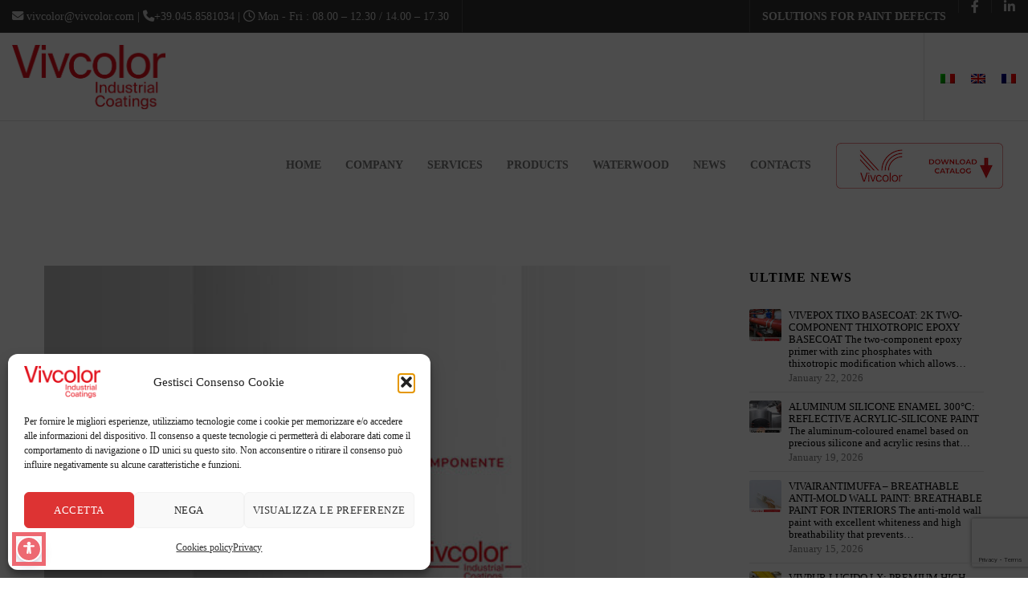

--- FILE ---
content_type: text/html; charset=UTF-8
request_url: https://www.vivcolor.com/en/the-alphabet-of-vivcolor-m-stands-for-one-component-paints-are-divided-into-two-categories-two-component-and-one-component-the-single-component-paints-are/
body_size: 33187
content:
<!doctype html>

<!--[if lt IE 10]>
<html class="ie9 no-js eut-responsive" lang="en-US">
<![endif]-->
<!--[if (gt IE 9)|!(IE)]><!-->
<html class="no-js eut-responsive" lang="en-US">
<!--<![endif]-->
	<head>
		<meta charset="UTF-8">
				<meta name='robots' content='index, follow, max-image-preview:large, max-snippet:-1, max-video-preview:-1' />

	<!-- This site is optimized with the Yoast SEO plugin v26.8 - https://yoast.com/product/yoast-seo-wordpress/ -->
	<title>The alphabet of #vivcolor M ”stands for ONE COMPONENT. Paints are divided into two categories: two-component and one-component. The single-component # paints are ... - Paints, Enamels and Coatings for Industry, Home, Hobby</title>
	<meta name="description" content="VIV Color Leader produzione e vendita vernici, pitture e smalti. Contattaci per informazioni sul nostro sito web, servizio customer care sempre attivo." />
	<link rel="canonical" href="https://www.vivcolor.com/en/the-alphabet-of-vivcolor-m-stands-for-one-component-paints-are-divided-into-two-categories-two-component-and-one-component-the-single-component-paints-are/" />
	<meta property="og:locale" content="en_US" />
	<meta property="og:type" content="article" />
	<meta property="og:title" content="The alphabet of #vivcolor M ”stands for ONE COMPONENT. Paints are divided into two categories: two-component and one-component. The single-component # paints are ... - Paints, Enamels and Coatings for Industry, Home, Hobby" />
	<meta property="og:description" content="VIV Color Leader produzione e vendita vernici, pitture e smalti. Contattaci per informazioni sul nostro sito web, servizio customer care sempre attivo." />
	<meta property="og:url" content="https://www.vivcolor.com/en/the-alphabet-of-vivcolor-m-stands-for-one-component-paints-are-divided-into-two-categories-two-component-and-one-component-the-single-component-paints-are/" />
	<meta property="og:site_name" content="Paints, Enamels and Coatings for Industry, Home, Hobby" />
	<meta property="article:published_time" content="2022-09-12T13:08:12+00:00" />
	<meta property="og:image" content="https://scontent-frt3-1.xx.fbcdn.net/v/t45.1600-4/305865060_23851284166820717_2901018464830301789_n.jpg?stp=cp0_dst-jpg_q75_s526x296_spS444&_nc_cat=106&ccb=1-7&_nc_sid=67cdda&_nc_ohc=aESeHiRcMiIAX9CxP8Q&_nc_ht=scontent-frt3-1.xx&oh=00_AT8eQS0BsyiDrH5ge2A9aPV8qs3u7FFC8CtBqnw-Ci-6aQ&oe=633B5124" />
	<meta name="author" content="Vivcolor" />
	<meta name="twitter:card" content="summary_large_image" />
	<meta name="twitter:label1" content="Written by" />
	<meta name="twitter:data1" content="Vivcolor" />
	<meta name="twitter:label2" content="Est. reading time" />
	<meta name="twitter:data2" content="1 minute" />
	<script type="application/ld+json" class="yoast-schema-graph">{"@context":"https://schema.org","@graph":[{"@type":"Article","@id":"https://www.vivcolor.com/en/the-alphabet-of-vivcolor-m-stands-for-one-component-paints-are-divided-into-two-categories-two-component-and-one-component-the-single-component-paints-are/#article","isPartOf":{"@id":"https://www.vivcolor.com/en/the-alphabet-of-vivcolor-m-stands-for-one-component-paints-are-divided-into-two-categories-two-component-and-one-component-the-single-component-paints-are/"},"author":{"name":"Vivcolor","@id":"https://www.vivcolor.com/en/#/schema/person/c4b9c8133d5f530d076a84579834cdb5"},"headline":"The alphabet of #vivcolor M ”stands for ONE COMPONENT. Paints are divided into two categories: two-component and one-component. The single-component # paints are &#8230;","datePublished":"2022-09-12T13:08:12+00:00","mainEntityOfPage":{"@id":"https://www.vivcolor.com/en/the-alphabet-of-vivcolor-m-stands-for-one-component-paints-are-divided-into-two-categories-two-component-and-one-component-the-single-component-paints-are/"},"wordCount":125,"publisher":{"@id":"https://www.vivcolor.com/en/#organization"},"image":{"@id":"https://www.vivcolor.com/en/the-alphabet-of-vivcolor-m-stands-for-one-component-paints-are-divided-into-two-categories-two-component-and-one-component-the-single-component-paints-are/#primaryimage"},"thumbnailUrl":"https://www.vivcolor.com/wp-content/uploads/2022/09/The-alphabet-of-vivcolor-M-stands-for-ONE-COMPONENT-Paints.jpg","articleSection":["News","News"],"inLanguage":"en-US"},{"@type":"WebPage","@id":"https://www.vivcolor.com/en/the-alphabet-of-vivcolor-m-stands-for-one-component-paints-are-divided-into-two-categories-two-component-and-one-component-the-single-component-paints-are/","url":"https://www.vivcolor.com/en/the-alphabet-of-vivcolor-m-stands-for-one-component-paints-are-divided-into-two-categories-two-component-and-one-component-the-single-component-paints-are/","name":"The alphabet of #vivcolor M ”stands for ONE COMPONENT. Paints are divided into two categories: two-component and one-component. The single-component # paints are ... - Paints, Enamels and Coatings for Industry, Home, Hobby","isPartOf":{"@id":"https://www.vivcolor.com/en/#website"},"primaryImageOfPage":{"@id":"https://www.vivcolor.com/en/the-alphabet-of-vivcolor-m-stands-for-one-component-paints-are-divided-into-two-categories-two-component-and-one-component-the-single-component-paints-are/#primaryimage"},"image":{"@id":"https://www.vivcolor.com/en/the-alphabet-of-vivcolor-m-stands-for-one-component-paints-are-divided-into-two-categories-two-component-and-one-component-the-single-component-paints-are/#primaryimage"},"thumbnailUrl":"https://www.vivcolor.com/wp-content/uploads/2022/09/The-alphabet-of-vivcolor-M-stands-for-ONE-COMPONENT-Paints.jpg","datePublished":"2022-09-12T13:08:12+00:00","description":"VIV Color Leader produzione e vendita vernici, pitture e smalti. Contattaci per informazioni sul nostro sito web, servizio customer care sempre attivo.","breadcrumb":{"@id":"https://www.vivcolor.com/en/the-alphabet-of-vivcolor-m-stands-for-one-component-paints-are-divided-into-two-categories-two-component-and-one-component-the-single-component-paints-are/#breadcrumb"},"inLanguage":"en-US","potentialAction":[{"@type":"ReadAction","target":["https://www.vivcolor.com/en/the-alphabet-of-vivcolor-m-stands-for-one-component-paints-are-divided-into-two-categories-two-component-and-one-component-the-single-component-paints-are/"]}]},{"@type":"ImageObject","inLanguage":"en-US","@id":"https://www.vivcolor.com/en/the-alphabet-of-vivcolor-m-stands-for-one-component-paints-are-divided-into-two-categories-two-component-and-one-component-the-single-component-paints-are/#primaryimage","url":"https://www.vivcolor.com/wp-content/uploads/2022/09/The-alphabet-of-vivcolor-M-stands-for-ONE-COMPONENT-Paints.jpg","contentUrl":"https://www.vivcolor.com/wp-content/uploads/2022/09/The-alphabet-of-vivcolor-M-stands-for-ONE-COMPONENT-Paints.jpg","width":526,"height":276,"caption":"The alphabet of vivcolor M stands for ONE COMPONENT Paints"},{"@type":"BreadcrumbList","@id":"https://www.vivcolor.com/en/the-alphabet-of-vivcolor-m-stands-for-one-component-paints-are-divided-into-two-categories-two-component-and-one-component-the-single-component-paints-are/#breadcrumb","itemListElement":[{"@type":"ListItem","position":1,"name":"Home","item":"https://www.vivcolor.com/en/home/"},{"@type":"ListItem","position":2,"name":"The alphabet of #vivcolor M ”stands for ONE COMPONENT. Paints are divided into two categories: two-component and one-component. The single-component # paints are &#8230;"}]},{"@type":"WebSite","@id":"https://www.vivcolor.com/en/#website","url":"https://www.vivcolor.com/en/","name":"Paints, Enamels and Coatings for Industry, Home, Hobby","description":"Vivcolor - Verona","publisher":{"@id":"https://www.vivcolor.com/en/#organization"},"potentialAction":[{"@type":"SearchAction","target":{"@type":"EntryPoint","urlTemplate":"https://www.vivcolor.com/en/?s={search_term_string}"},"query-input":{"@type":"PropertyValueSpecification","valueRequired":true,"valueName":"search_term_string"}}],"inLanguage":"en-US"},{"@type":"Organization","@id":"https://www.vivcolor.com/en/#organization","name":"Vivcolor Vernici e Pitture e Rivestimenti industriali","url":"https://www.vivcolor.com/en/","logo":{"@type":"ImageObject","inLanguage":"en-US","@id":"https://www.vivcolor.com/en/#/schema/logo/image/","url":"https://www.vivcolor.com/wp-content/uploads/2021/06/logov2_web.png","contentUrl":"https://www.vivcolor.com/wp-content/uploads/2021/06/logov2_web.png","width":400,"height":168,"caption":"Vivcolor Vernici e Pitture e Rivestimenti industriali"},"image":{"@id":"https://www.vivcolor.com/en/#/schema/logo/image/"}},{"@type":"Person","@id":"https://www.vivcolor.com/en/#/schema/person/c4b9c8133d5f530d076a84579834cdb5","name":"Vivcolor","image":{"@type":"ImageObject","inLanguage":"en-US","@id":"https://www.vivcolor.com/en/#/schema/person/image/","url":"https://secure.gravatar.com/avatar/0ef19c374837951d491be1d32537df12a225608f179d18d17f39867ac8d2613d?s=96&d=mm&r=g","contentUrl":"https://secure.gravatar.com/avatar/0ef19c374837951d491be1d32537df12a225608f179d18d17f39867ac8d2613d?s=96&d=mm&r=g","caption":"Vivcolor"}}]}</script>
	<!-- / Yoast SEO plugin. -->


<link rel='dns-prefetch' href='//widgetlogic.org' />
<link rel='dns-prefetch' href='//www.googletagmanager.com' />
<link rel='dns-prefetch' href='//fonts.googleapis.com' />
<link rel='preconnect' href='https://fonts.gstatic.com' crossorigin />
<link rel="alternate" type="application/rss+xml" title="Paints, Enamels and Coatings for Industry, Home, Hobby &raquo; Feed" href="https://www.vivcolor.com/en/feed/" />
<link rel="alternate" title="oEmbed (JSON)" type="application/json+oembed" href="https://www.vivcolor.com/en/wp-json/oembed/1.0/embed?url=https%3A%2F%2Fwww.vivcolor.com%2Fen%2Fthe-alphabet-of-vivcolor-m-stands-for-one-component-paints-are-divided-into-two-categories-two-component-and-one-component-the-single-component-paints-are%2F" />
<link rel="alternate" title="oEmbed (XML)" type="text/xml+oembed" href="https://www.vivcolor.com/en/wp-json/oembed/1.0/embed?url=https%3A%2F%2Fwww.vivcolor.com%2Fen%2Fthe-alphabet-of-vivcolor-m-stands-for-one-component-paints-are-divided-into-two-categories-two-component-and-one-component-the-single-component-paints-are%2F&#038;format=xml" />
<meta name="viewport" content="width=device-width, initial-scale=1, maximum-scale=1, user-scalable=no">
<meta name="application-name" content="Paints, Enamels and Coatings for Industry, Home, Hobby">
<style id='wp-img-auto-sizes-contain-inline-css' type='text/css'>
img:is([sizes=auto i],[sizes^="auto," i]){contain-intrinsic-size:3000px 1500px}
/*# sourceURL=wp-img-auto-sizes-contain-inline-css */
</style>
<link rel='stylesheet' id='mgwb-style-frontend-css' href='https://www.vivcolor.com/wp-content/plugins/mgwoocommercecat/css/mgwoocommercecat.css?ver=44aae00f2ab12f7cda6bc48fda2126cd' type='text/css' media='all' />
<style id='wp-emoji-styles-inline-css' type='text/css'>

	img.wp-smiley, img.emoji {
		display: inline !important;
		border: none !important;
		box-shadow: none !important;
		height: 1em !important;
		width: 1em !important;
		margin: 0 0.07em !important;
		vertical-align: -0.1em !important;
		background: none !important;
		padding: 0 !important;
	}
/*# sourceURL=wp-emoji-styles-inline-css */
</style>
<link rel='stylesheet' id='wp-block-library-css' href='https://www.vivcolor.com/wp-includes/css/dist/block-library/style.min.css?ver=44aae00f2ab12f7cda6bc48fda2126cd' type='text/css' media='all' />
<link rel='stylesheet' id='wc-blocks-style-css' href='https://www.vivcolor.com/wp-content/plugins/woocommerce/assets/client/blocks/wc-blocks.css?ver=wc-10.4.3' type='text/css' media='all' />
<style id='global-styles-inline-css' type='text/css'>
:root{--wp--preset--aspect-ratio--square: 1;--wp--preset--aspect-ratio--4-3: 4/3;--wp--preset--aspect-ratio--3-4: 3/4;--wp--preset--aspect-ratio--3-2: 3/2;--wp--preset--aspect-ratio--2-3: 2/3;--wp--preset--aspect-ratio--16-9: 16/9;--wp--preset--aspect-ratio--9-16: 9/16;--wp--preset--color--black: #000000;--wp--preset--color--cyan-bluish-gray: #abb8c3;--wp--preset--color--white: #ffffff;--wp--preset--color--pale-pink: #f78da7;--wp--preset--color--vivid-red: #cf2e2e;--wp--preset--color--luminous-vivid-orange: #ff6900;--wp--preset--color--luminous-vivid-amber: #fcb900;--wp--preset--color--light-green-cyan: #7bdcb5;--wp--preset--color--vivid-green-cyan: #00d084;--wp--preset--color--pale-cyan-blue: #8ed1fc;--wp--preset--color--vivid-cyan-blue: #0693e3;--wp--preset--color--vivid-purple: #9b51e0;--wp--preset--gradient--vivid-cyan-blue-to-vivid-purple: linear-gradient(135deg,rgb(6,147,227) 0%,rgb(155,81,224) 100%);--wp--preset--gradient--light-green-cyan-to-vivid-green-cyan: linear-gradient(135deg,rgb(122,220,180) 0%,rgb(0,208,130) 100%);--wp--preset--gradient--luminous-vivid-amber-to-luminous-vivid-orange: linear-gradient(135deg,rgb(252,185,0) 0%,rgb(255,105,0) 100%);--wp--preset--gradient--luminous-vivid-orange-to-vivid-red: linear-gradient(135deg,rgb(255,105,0) 0%,rgb(207,46,46) 100%);--wp--preset--gradient--very-light-gray-to-cyan-bluish-gray: linear-gradient(135deg,rgb(238,238,238) 0%,rgb(169,184,195) 100%);--wp--preset--gradient--cool-to-warm-spectrum: linear-gradient(135deg,rgb(74,234,220) 0%,rgb(151,120,209) 20%,rgb(207,42,186) 40%,rgb(238,44,130) 60%,rgb(251,105,98) 80%,rgb(254,248,76) 100%);--wp--preset--gradient--blush-light-purple: linear-gradient(135deg,rgb(255,206,236) 0%,rgb(152,150,240) 100%);--wp--preset--gradient--blush-bordeaux: linear-gradient(135deg,rgb(254,205,165) 0%,rgb(254,45,45) 50%,rgb(107,0,62) 100%);--wp--preset--gradient--luminous-dusk: linear-gradient(135deg,rgb(255,203,112) 0%,rgb(199,81,192) 50%,rgb(65,88,208) 100%);--wp--preset--gradient--pale-ocean: linear-gradient(135deg,rgb(255,245,203) 0%,rgb(182,227,212) 50%,rgb(51,167,181) 100%);--wp--preset--gradient--electric-grass: linear-gradient(135deg,rgb(202,248,128) 0%,rgb(113,206,126) 100%);--wp--preset--gradient--midnight: linear-gradient(135deg,rgb(2,3,129) 0%,rgb(40,116,252) 100%);--wp--preset--font-size--small: 13px;--wp--preset--font-size--medium: 20px;--wp--preset--font-size--large: 36px;--wp--preset--font-size--x-large: 42px;--wp--preset--spacing--20: 0.44rem;--wp--preset--spacing--30: 0.67rem;--wp--preset--spacing--40: 1rem;--wp--preset--spacing--50: 1.5rem;--wp--preset--spacing--60: 2.25rem;--wp--preset--spacing--70: 3.38rem;--wp--preset--spacing--80: 5.06rem;--wp--preset--shadow--natural: 6px 6px 9px rgba(0, 0, 0, 0.2);--wp--preset--shadow--deep: 12px 12px 50px rgba(0, 0, 0, 0.4);--wp--preset--shadow--sharp: 6px 6px 0px rgba(0, 0, 0, 0.2);--wp--preset--shadow--outlined: 6px 6px 0px -3px rgb(255, 255, 255), 6px 6px rgb(0, 0, 0);--wp--preset--shadow--crisp: 6px 6px 0px rgb(0, 0, 0);}:where(.is-layout-flex){gap: 0.5em;}:where(.is-layout-grid){gap: 0.5em;}body .is-layout-flex{display: flex;}.is-layout-flex{flex-wrap: wrap;align-items: center;}.is-layout-flex > :is(*, div){margin: 0;}body .is-layout-grid{display: grid;}.is-layout-grid > :is(*, div){margin: 0;}:where(.wp-block-columns.is-layout-flex){gap: 2em;}:where(.wp-block-columns.is-layout-grid){gap: 2em;}:where(.wp-block-post-template.is-layout-flex){gap: 1.25em;}:where(.wp-block-post-template.is-layout-grid){gap: 1.25em;}.has-black-color{color: var(--wp--preset--color--black) !important;}.has-cyan-bluish-gray-color{color: var(--wp--preset--color--cyan-bluish-gray) !important;}.has-white-color{color: var(--wp--preset--color--white) !important;}.has-pale-pink-color{color: var(--wp--preset--color--pale-pink) !important;}.has-vivid-red-color{color: var(--wp--preset--color--vivid-red) !important;}.has-luminous-vivid-orange-color{color: var(--wp--preset--color--luminous-vivid-orange) !important;}.has-luminous-vivid-amber-color{color: var(--wp--preset--color--luminous-vivid-amber) !important;}.has-light-green-cyan-color{color: var(--wp--preset--color--light-green-cyan) !important;}.has-vivid-green-cyan-color{color: var(--wp--preset--color--vivid-green-cyan) !important;}.has-pale-cyan-blue-color{color: var(--wp--preset--color--pale-cyan-blue) !important;}.has-vivid-cyan-blue-color{color: var(--wp--preset--color--vivid-cyan-blue) !important;}.has-vivid-purple-color{color: var(--wp--preset--color--vivid-purple) !important;}.has-black-background-color{background-color: var(--wp--preset--color--black) !important;}.has-cyan-bluish-gray-background-color{background-color: var(--wp--preset--color--cyan-bluish-gray) !important;}.has-white-background-color{background-color: var(--wp--preset--color--white) !important;}.has-pale-pink-background-color{background-color: var(--wp--preset--color--pale-pink) !important;}.has-vivid-red-background-color{background-color: var(--wp--preset--color--vivid-red) !important;}.has-luminous-vivid-orange-background-color{background-color: var(--wp--preset--color--luminous-vivid-orange) !important;}.has-luminous-vivid-amber-background-color{background-color: var(--wp--preset--color--luminous-vivid-amber) !important;}.has-light-green-cyan-background-color{background-color: var(--wp--preset--color--light-green-cyan) !important;}.has-vivid-green-cyan-background-color{background-color: var(--wp--preset--color--vivid-green-cyan) !important;}.has-pale-cyan-blue-background-color{background-color: var(--wp--preset--color--pale-cyan-blue) !important;}.has-vivid-cyan-blue-background-color{background-color: var(--wp--preset--color--vivid-cyan-blue) !important;}.has-vivid-purple-background-color{background-color: var(--wp--preset--color--vivid-purple) !important;}.has-black-border-color{border-color: var(--wp--preset--color--black) !important;}.has-cyan-bluish-gray-border-color{border-color: var(--wp--preset--color--cyan-bluish-gray) !important;}.has-white-border-color{border-color: var(--wp--preset--color--white) !important;}.has-pale-pink-border-color{border-color: var(--wp--preset--color--pale-pink) !important;}.has-vivid-red-border-color{border-color: var(--wp--preset--color--vivid-red) !important;}.has-luminous-vivid-orange-border-color{border-color: var(--wp--preset--color--luminous-vivid-orange) !important;}.has-luminous-vivid-amber-border-color{border-color: var(--wp--preset--color--luminous-vivid-amber) !important;}.has-light-green-cyan-border-color{border-color: var(--wp--preset--color--light-green-cyan) !important;}.has-vivid-green-cyan-border-color{border-color: var(--wp--preset--color--vivid-green-cyan) !important;}.has-pale-cyan-blue-border-color{border-color: var(--wp--preset--color--pale-cyan-blue) !important;}.has-vivid-cyan-blue-border-color{border-color: var(--wp--preset--color--vivid-cyan-blue) !important;}.has-vivid-purple-border-color{border-color: var(--wp--preset--color--vivid-purple) !important;}.has-vivid-cyan-blue-to-vivid-purple-gradient-background{background: var(--wp--preset--gradient--vivid-cyan-blue-to-vivid-purple) !important;}.has-light-green-cyan-to-vivid-green-cyan-gradient-background{background: var(--wp--preset--gradient--light-green-cyan-to-vivid-green-cyan) !important;}.has-luminous-vivid-amber-to-luminous-vivid-orange-gradient-background{background: var(--wp--preset--gradient--luminous-vivid-amber-to-luminous-vivid-orange) !important;}.has-luminous-vivid-orange-to-vivid-red-gradient-background{background: var(--wp--preset--gradient--luminous-vivid-orange-to-vivid-red) !important;}.has-very-light-gray-to-cyan-bluish-gray-gradient-background{background: var(--wp--preset--gradient--very-light-gray-to-cyan-bluish-gray) !important;}.has-cool-to-warm-spectrum-gradient-background{background: var(--wp--preset--gradient--cool-to-warm-spectrum) !important;}.has-blush-light-purple-gradient-background{background: var(--wp--preset--gradient--blush-light-purple) !important;}.has-blush-bordeaux-gradient-background{background: var(--wp--preset--gradient--blush-bordeaux) !important;}.has-luminous-dusk-gradient-background{background: var(--wp--preset--gradient--luminous-dusk) !important;}.has-pale-ocean-gradient-background{background: var(--wp--preset--gradient--pale-ocean) !important;}.has-electric-grass-gradient-background{background: var(--wp--preset--gradient--electric-grass) !important;}.has-midnight-gradient-background{background: var(--wp--preset--gradient--midnight) !important;}.has-small-font-size{font-size: var(--wp--preset--font-size--small) !important;}.has-medium-font-size{font-size: var(--wp--preset--font-size--medium) !important;}.has-large-font-size{font-size: var(--wp--preset--font-size--large) !important;}.has-x-large-font-size{font-size: var(--wp--preset--font-size--x-large) !important;}
/*# sourceURL=global-styles-inline-css */
</style>

<style id='classic-theme-styles-inline-css' type='text/css'>
/*! This file is auto-generated */
.wp-block-button__link{color:#fff;background-color:#32373c;border-radius:9999px;box-shadow:none;text-decoration:none;padding:calc(.667em + 2px) calc(1.333em + 2px);font-size:1.125em}.wp-block-file__button{background:#32373c;color:#fff;text-decoration:none}
/*# sourceURL=/wp-includes/css/classic-themes.min.css */
</style>
<link rel='stylesheet' id='block-widget-css' href='https://www.vivcolor.com/wp-content/plugins/widget-logic/block_widget/css/widget.css?ver=1768275635' type='text/css' media='all' />
<link rel='stylesheet' id='contact-form-7-css' href='https://www.vivcolor.com/wp-content/plugins/contact-form-7/includes/css/styles.css?ver=6.1.4' type='text/css' media='all' />
<link rel='stylesheet' id='fb-widget-frontend-style-css' href='https://www.vivcolor.com/wp-content/plugins/facebook-pagelike-widget/assets/css/style.css?ver=1.0.0' type='text/css' media='all' />
<link rel='stylesheet' id='menu-image-css' href='https://www.vivcolor.com/wp-content/plugins/menu-image/includes/css/menu-image.css?ver=3.13' type='text/css' media='all' />
<link rel='stylesheet' id='dashicons-css' href='https://www.vivcolor.com/wp-includes/css/dashicons.min.css?ver=44aae00f2ab12f7cda6bc48fda2126cd' type='text/css' media='all' />
<link rel='stylesheet' id='searchandfilter-css' href='https://www.vivcolor.com/wp-content/plugins/search-filter/style.css?ver=1' type='text/css' media='all' />
<link rel='stylesheet' id='wpbforwpbakery-main-css' href='https://www.vivcolor.com/wp-content/plugins/wc-builder//assets/css/main.css?ver=44aae00f2ab12f7cda6bc48fda2126cd' type='text/css' media='all' />
<style id='wpbforwpbakery-main-inline-css' type='text/css'>

  			.wpbforwpbakery_archive .vc_row.wpb_row.vc_row-fluid,
  			.wpbforwpbakery-single-product .vc_row.wpb_row.vc_row-fluid,
  			.wpbforwpbakery-page-template .vc_row.wpb_row.vc_row-fluid{
  				max-width: 1170px;
  				margin: 0 auto;
  			}
  			.wpbforwpbakery_archive .vc_row.wpb_row.vc_row-fluid[data-vc-full-width='true'],
  			.wpbforwpbakery-single-product .vc_row.wpb_row.vc_row-fluid[data-vc-full-width='true'],
  			.wpbforwpbakery-page-template .vc_row.wpb_row.vc_row-fluid[data-vc-full-width='true']{
				max-width:100%;
  			}
   	   
/*# sourceURL=wpbforwpbakery-main-inline-css */
</style>
<link rel='stylesheet' id='woocommerce-layout-css' href='https://www.vivcolor.com/wp-content/plugins/woocommerce/assets/css/woocommerce-layout.css?ver=10.4.3' type='text/css' media='all' />
<link rel='stylesheet' id='woocommerce-smallscreen-css' href='https://www.vivcolor.com/wp-content/plugins/woocommerce/assets/css/woocommerce-smallscreen.css?ver=10.4.3' type='text/css' media='only screen and (max-width: 768px)' />
<link rel='stylesheet' id='woocommerce-general-css' href='https://www.vivcolor.com/wp-content/plugins/woocommerce/assets/css/woocommerce.css?ver=10.4.3' type='text/css' media='all' />
<style id='woocommerce-inline-inline-css' type='text/css'>
.woocommerce form .form-row .required { visibility: visible; }
/*# sourceURL=woocommerce-inline-inline-css */
</style>
<link rel='stylesheet' id='wp_automatic_gallery_style-css' href='https://www.vivcolor.com/wp-content/plugins/wp-automatic/css/wp-automatic.css?ver=1.0.0' type='text/css' media='all' />
<link rel='stylesheet' id='wpml-legacy-horizontal-list-0-css' href='https://www.vivcolor.com/wp-content/plugins/sitepress-multilingual-cms/templates/language-switchers/legacy-list-horizontal/style.min.css?ver=1' type='text/css' media='all' />
<link rel='stylesheet' id='cmplz-general-css' href='https://www.vivcolor.com/wp-content/plugins/complianz-gdpr/assets/css/cookieblocker.min.css?ver=1765942849' type='text/css' media='all' />
<link rel='stylesheet' id='ivory-search-styles-css' href='https://www.vivcolor.com/wp-content/plugins/add-search-to-menu/public/css/ivory-search.min.css?ver=5.5.14' type='text/css' media='all' />
<link rel='stylesheet' id='if-menu-site-css-css' href='https://www.vivcolor.com/wp-content/plugins/if-menu/assets/if-menu-site.css?ver=44aae00f2ab12f7cda6bc48fda2126cd' type='text/css' media='all' />
<link rel='stylesheet' id='dgwt-wcas-style-css' href='https://www.vivcolor.com/wp-content/plugins/ajax-search-for-woocommerce/assets/css/style.min.css?ver=1.32.2' type='text/css' media='all' />
<link rel='stylesheet' id='font-awesome-css' href='https://www.vivcolor.com/wp-content/themes/corpus/css/font-awesome.min.css?ver=6.4.2' type='text/css' media='all' />
<link rel='stylesheet' id='font-awesome-v4-shims-css' href='https://www.vivcolor.com/wp-content/themes/corpus/css/font-awesome-v4-shims.min.css?ver=6.4.2' type='text/css' media='all' />
<link rel='stylesheet' id='eut-basic-css' href='https://www.vivcolor.com/wp-content/themes/corpus/css/basic.css?ver=3.5.5' type='text/css' media='all' />
<link rel='stylesheet' id='eut-grid-css' href='https://www.vivcolor.com/wp-content/themes/corpus/css/grid.css?ver=3.5.5' type='text/css' media='all' />
<link rel='stylesheet' id='eut-theme-style-css' href='https://www.vivcolor.com/wp-content/themes/corpus/css/theme-style.css?ver=3.5.5' type='text/css' media='all' />
<link rel='stylesheet' id='eut-elements-css' href='https://www.vivcolor.com/wp-content/themes/corpus/css/elements.css?ver=3.5.5' type='text/css' media='all' />
<link rel='stylesheet' id='eut-woocommerce-custom-css' href='https://www.vivcolor.com/wp-content/themes/corpus/css/woocommerce-custom.css?ver=3.5.5' type='text/css' media='all' />
<link rel='stylesheet' id='eut-responsive-css' href='https://www.vivcolor.com/wp-content/themes/corpus/css/responsive.css?ver=3.5.5' type='text/css' media='all' />
<link rel='stylesheet' id='dflip-style-css' href='https://www.vivcolor.com/wp-content/plugins/3d-flipbook-dflip-lite/assets/css/dflip.min.css?ver=2.4.20' type='text/css' media='all' />
<link rel='stylesheet' id='slb_core-css' href='https://www.vivcolor.com/wp-content/plugins/simple-lightbox/client/css/app.css?ver=2.9.4' type='text/css' media='all' />
<link data-service="google-fonts" data-category="marketing" rel='stylesheet' id='redux-google-fonts-eut_corpus_options-css' data-href='https://fonts.googleapis.com/css?family=Montserrat%3A400%2C700%2C900%7CLato%3A900%2C400%7COpen+Sans%3A300%2C400%2C600&#038;subset=latin&#038;display=swap&#038;ver=1765295874' type='text/css' media='all' />
<link rel='stylesheet' id='wws-public-style-css' href='https://www.vivcolor.com/wp-content/plugins/wordpress-whatsapp-support/assets/css/wws-public-style.css?ver=2.5.0' type='text/css' media='all' />
<style id='wws-public-style-inline-css' type='text/css'>
.wws--bg-color {
			background-color: #22c15e;
		}.wws--text-color {
				color: #ffffff;
		}.wws-popup__open-btn {
				padding: 8px 20px;
				border-radius: 20px;
				display: inline-block;
				margin-top: 15px;
				cursor: pointer;
			}.wws-popup-container--position {
					right: 12px;
					bottom: 12px;
				}
				.wws-popup__open-btn { float: right; }
				.wws-gradient--position {
				  bottom: 0;
				  right: 0;
				  background: radial-gradient(ellipse at bottom right, rgba(29, 39, 54, 0.2) 0, rgba(29, 39, 54, 0) 72%);
				}@media( max-width: 720px ) {
				.wws-popup__open-btn {
					padding: 0 !important;
					width: 60px !important;
					height: 60px !important;
					border-radius: 50% !important;
					display: flex !important;
					justify-content: center !important;
					align-items: center !important;
					font-size: 30px !important;
				}
				.wws-popup__open-btn > svg {
					padding-right: 0;
					width: 30px;
					height: 30px;
				}
				.wws-popup__open-btn span { display: none; }
			}
/*# sourceURL=wws-public-style-inline-css */
</style>
<link rel='stylesheet' id='wws-public-template-css' href='https://www.vivcolor.com/wp-content/plugins/wordpress-whatsapp-support/assets/css/wws-public-template-2.css?ver=2.5.0' type='text/css' media='all' />
<script type="text/javascript" async src="https://www.vivcolor.com/wp-content/plugins/burst-statistics/assets/js/timeme/timeme.min.js?ver=1769139612" id="burst-timeme-js"></script>
<script type="text/javascript" src="https://www.vivcolor.com/wp-includes/js/jquery/jquery.min.js?ver=3.7.1" id="jquery-core-js"></script>
<script type="text/javascript" src="https://www.vivcolor.com/wp-includes/js/jquery/jquery-migrate.min.js?ver=3.4.1" id="jquery-migrate-js"></script>
<script type="text/javascript" src="//www.vivcolor.com/wp-content/plugins/revslider/sr6/assets/js/rbtools.min.js?ver=6.7.40" async id="tp-tools-js"></script>
<script type="text/javascript" src="//www.vivcolor.com/wp-content/plugins/revslider/sr6/assets/js/rs6.min.js?ver=6.7.40" async id="revmin-js"></script>
<script data-service="google-analytics" data-category="statistics" type="text/plain" data-cmplz-src="https://www.googletagmanager.com/gtag/js?id=G-E2J7318HPN&amp;ver=44aae00f2ab12f7cda6bc48fda2126cd" id="wk-analytics-script-js"></script>
<script type="text/javascript" id="wk-analytics-script-js-after">
/* <![CDATA[ */
function shouldTrack(){
var trackLoggedIn = false;
var loggedIn = false;
if(!loggedIn){
return true;
} else if( trackLoggedIn ) {
return true;
}
return false;
}
function hasWKGoogleAnalyticsCookie() {
return (new RegExp('wp_wk_ga_untrack_' + document.location.hostname)).test(document.cookie);
}
if (!hasWKGoogleAnalyticsCookie() && shouldTrack()) {
//Google Analytics
window.dataLayer = window.dataLayer || [];
function gtag(){dataLayer.push(arguments);}
gtag('js', new Date());
gtag('config', 'G-E2J7318HPN', { 'anonymize_ip': true });
}

//# sourceURL=wk-analytics-script-js-after
/* ]]> */
</script>
<script type="text/javascript" src="https://www.vivcolor.com/wp-content/plugins/woocommerce/assets/js/jquery-blockui/jquery.blockUI.min.js?ver=2.7.0-wc.10.4.3" id="wc-jquery-blockui-js" defer="defer" data-wp-strategy="defer"></script>
<script type="text/javascript" src="https://www.vivcolor.com/wp-content/plugins/woocommerce/assets/js/js-cookie/js.cookie.min.js?ver=2.1.4-wc.10.4.3" id="wc-js-cookie-js" defer="defer" data-wp-strategy="defer"></script>
<script type="text/javascript" id="woocommerce-js-extra">
/* <![CDATA[ */
var woocommerce_params = {"ajax_url":"/wp-admin/admin-ajax.php?lang=en","wc_ajax_url":"/en/?wc-ajax=%%endpoint%%","i18n_password_show":"Show password","i18n_password_hide":"Hide password"};
//# sourceURL=woocommerce-js-extra
/* ]]> */
</script>
<script type="text/javascript" src="https://www.vivcolor.com/wp-content/plugins/woocommerce/assets/js/frontend/woocommerce.min.js?ver=10.4.3" id="woocommerce-js" defer="defer" data-wp-strategy="defer"></script>
<script type="text/javascript" src="https://www.vivcolor.com/wp-content/plugins/wp-automatic/js/main-front.js?ver=1.0.1" id="wp_automatic_gallery-js"></script>
<script type="text/javascript" src="https://www.vivcolor.com/wp-content/themes/corpus/js/modernizr.custom.js?ver=2.8.3" id="eut-modernizr-script-js"></script>
<script></script><link rel="https://api.w.org/" href="https://www.vivcolor.com/en/wp-json/" /><link rel="alternate" title="JSON" type="application/json" href="https://www.vivcolor.com/en/wp-json/wp/v2/posts/14928" /><link rel="EditURI" type="application/rsd+xml" title="RSD" href="https://www.vivcolor.com/xmlrpc.php?rsd" />
<link rel='shortlink' href='https://www.vivcolor.com/en/?p=14928' />
			<script type="text/plain" data-service="google-analytics" data-category="statistics" async data-cmplz-src="https://www.googletagmanager.com/gtag/js?id=leadsbots"></script>
			<script>
			  window.dataLayer = window.dataLayer || [];
			  function gtag(){dataLayer.push(arguments);}
			  gtag('js', new Date());
			  gtag('config', 'leadsbots');
			</script>
<meta name="generator" content="WPML ver:4.8.6 stt:1,4,27;" />
			<style>.cmplz-hidden {
					display: none !important;
				}</style>		<style>
			.dgwt-wcas-ico-magnifier,.dgwt-wcas-ico-magnifier-handler{max-width:20px}.dgwt-wcas-search-wrapp{max-width:600px}		</style>
		<meta name="generator" content="Redux 4.4.17" /><!-- Dynamic css -->
<style type="text/css">
 body, #eut-theme-wrapper #eut-search-modal input[type='text'] { font-size: 16px; font-family: Montserrat; font-weight: 400; line-height: 26px; } input[type='text'], input[type='input'], input[type='password'], input[type='email'], input[type='number'], input[type='date'], input[type='url'], input[type='tel'], input[type='search'], textarea, select { font-family: Montserrat; } #eut-header .eut-logo.eut-logo-text a { font-family: Montserrat; font-weight: 700; font-style: normal; font-size: 18px; text-transform: uppercase; } #eut-header #eut-main-menu ul li ul li a, #eut-main-menu-responsive ul.eut-menu li a { font-family: Montserrat; font-weight: 700; font-style: normal; font-size: 14px; text-transform: capitalize; } #eut-header #eut-main-menu > ul > li > a, #eut-main-menu-responsive ul.eut-menu > li > a, #eut-header .eut-responsive-menu-text { font-family: Montserrat; font-weight: 700; font-style: normal; font-size: 14px; text-transform: capitalize; } h1, .eut-h1 { font-family: Montserrat; font-weight: 700; font-style: normal; font-size: 30px; text-transform: none; line-height: 53px; } h2, .eut-h2 { font-family: Montserrat; font-weight: 700; font-style: normal; font-size: 24px; text-transform: none; line-height: 32px; } h3, .eut-h3 { font-family: Montserrat; font-weight: 700; font-style: normal; font-size: 20px; text-transform: none; line-height: 30px; } h4, .eut-h4 { font-family: Montserrat; font-weight: 700; font-style: normal; font-size: 18px; text-transform: none; line-height: 24px; } h5, .eut-h5, #reply-title, .vc_tta.vc_general .vc_tta-panel-title { font-family: Montserrat; font-weight: 700; font-style: normal; font-size: 16px; text-transform: none; line-height: 20px; } h6, .eut-h6, .mfp-title { font-family: Montserrat; font-weight: 700; font-style: normal; font-size: 14px; text-transform: none; line-height: 18px; } #eut-page-title .eut-title { font-family: Montserrat; font-weight: 900; font-style: normal; font-size: 25px; text-transform: none; line-height: 30px; } #eut-page-title .eut-description { font-family: Montserrat; font-weight: 400; font-style: normal; font-size: 20px; text-transform: none; line-height: 26px; } #eut-portfolio-title .eut-title { font-family: Lato; font-weight: 900; font-style: normal; font-size: 30px; text-transform: none; line-height: 40px; } #eut-portfolio-title .eut-description { font-family: Lato; font-weight: 400; font-style: normal; font-size: 20px; text-transform: none; line-height: 26px; } #eut-post-title .eut-title, .eut-single-post-title, .eut-large-media .eut-post-title { font-family: Lato; font-weight: 900; font-style: normal; font-size: 25px; text-transform: none; line-height: 30px; } #eut-header[data-fullscreen='no'] #eut-feature-section .eut-title { font-family: Lato; font-weight: 900; font-style: normal; font-size: 64px; text-transform: none; line-height: 72px; } #eut-header[data-fullscreen='no'] #eut-feature-section .eut-description { font-family: Lato; font-weight: 400; font-style: normal; font-size: 36px; text-transform: none; line-height: 40px; } #eut-header[data-fullscreen='yes'] #eut-feature-section .eut-title { font-family: Lato; font-weight: 900; font-style: normal; font-size: 90px; text-transform: none; line-height: 96px; } #eut-header[data-fullscreen='yes'] #eut-feature-section .eut-description { font-family: Lato; font-weight: 400; font-style: normal; font-size: 40px; text-transform: none; line-height: 46px; } .eut-leader-text p, p.eut-leader-text, blockquote { font-family: "Open Sans"; font-weight: 300; font-style: normal; font-size: 24px; text-transform: none; line-height: 38px; } .eut-subtitle p, .eut-subtitle { font-family: Lato; font-weight: 400; font-style: normal; font-size: 14px; text-transform: none; line-height: 24px; letter-spacing: 0.5px; } .eut-small-text, small, #eut-anchor-menu a, #eut-post-title #eut-social-share ul li .eut-like-counter, .eut-pagination ul li, #eut-header-options ul.eut-options a span, .eut-pagination .eut-icon-nav-right, .eut-pagination .eut-icon-nav-left, #eut-footer-bar .eut-social li, #eut-footer-bar .eut-copyright, #eut-footer-bar #eut-second-menu, #eut-share-modal .eut-social li a, #eut-language-modal .eut-language li a, .logged-in-as, .widget.widget_recent_entries li span.post-date, cite, label, .eut-slider-item .eut-slider-content span.eut-title, .eut-gallery figure figcaption .eut-caption, .widget.widget_calendar caption, .widget .rss-date, .widget.widget_tag_cloud a, .eut-widget.eut-latest-news .eut-latest-news-date, .eut-widget.eut-comments .eut-comment-date, .wpcf7-form p, .wpcf7-form .eut-one-third, .wpcf7-form .eut-one-half, .mfp-counter, .eut-comment-nav ul li a, .eut-portfolio .eut-like-counter span, .eut-map-infotext p, a.eut-infotext-link, #eut-main-menu span.eut-no-assigned-menu { font-family: "Open Sans"; font-weight: 400; font-style: normal; font-size: 13px !important; text-transform: none; } .eut-blog.eut-isotope[data-type='pint-blog'] .eut-isotope-item .eut-media-content .eut-read-more span, .eut-search button[type='submit'], .eut-btn, input[type='submit'], input[type='reset'], input[type='button'], button, .woocommerce #respond input#submit, .eut-portfolio .eut-portfolio-btns { font-family: "Open Sans"; font-weight: 600; font-style: normal; font-size: 13px !important; text-transform: uppercase; letter-spacing: 0.5px; } 
</style><!-- Dynamic css -->
<style type="text/css">
 .eut-body-overlay, .mfp-bg { background-color: rgba(0,0,0,0.85); } #eut-top-bar { line-height: 40px; background-color: #303030; color: #c9c9c9; } #eut-top-bar a { color: #c9c9c9; } #eut-top-bar a:hover { color: #FA4949; } #eut-top-bar .eut-language ul li a { background-color: #1c1c1c; color: #8e8e8e; } #eut-top-bar .eut-language ul li a:hover { background-color: #151515; color: #e0e0e0; } #eut-header[data-overlap='yes'][data-header-position='above-feature'][data-topbar='yes'] #eut-header-wrapper { top: 40px; } #eut-top-bar, #eut-top-bar ul li.eut-topbar-item ul li a, #eut-top-bar ul.eut-bar-content, #eut-top-bar ul.eut-bar-content > li { border-color: #4f4f4f !important; } #eut-header #eut-inner-header { height: 110px; line-height: 110px; } #eut-header #eut-header-wrapper, #eut-header[data-menu-align='center'] #eut-main-menu { height: 110px; } #eut-header .eut-menu-options-wrapper { min-width: 95px; } #eut-header .eut-menu-options { height: 110px; line-height: 110px; } #eut-header .eut-logo { height: 110px; } #eut-header .eut-logo .eut-logo-wrapper a { height: 80px; } #eut-header[data-overlap='yes'][data-header-position='above-feature'] .eut-feature-content { padding-top: 55px; } #eut-header[data-overlap='yes'][data-header-position='above-feature'] .eut-feature-content.eut-align-left-top, #eut-header[data-overlap='yes'][data-header-position='above-feature'] .eut-feature-content.eut-align-center-top, #eut-header[data-overlap='yes'][data-header-position='above-feature'] .eut-feature-content.eut-align-right-top { padding-top: 150px; } #eut-header[data-overlap='yes'][data-header-position='below-feature'] .eut-feature-content.eut-align-left-bottom, #eut-header[data-overlap='yes'][data-header-position='below-feature'] .eut-feature-content.eut-align-center-bottom, #eut-header[data-overlap='yes'][data-header-position='below-feature'] .eut-feature-content.eut-align-right-bottom { padding-bottom: 150px; } #eut-main-menu-responsive { color: #757575; background-color: rgba(255,255,255,1); } #eut-main-menu-responsive li a, #eut-main-menu-responsive ul.eut-menu-options a { color: #757575; } #eut-main-menu-responsive li a:hover, #eut-main-menu-responsive ul.eut-menu-options a:hover { color: #bdbdbd; } #eut-main-menu-responsive ul li.current-menu-item > a, #eut-main-menu-responsive ul li.current-menu-parent > a, #eut-main-menu-responsive ul li.current_page_item > a, #eut-main-menu-responsive ul li.current_page_ancestor > a { color: #bdbdbd; } .eut-side-area .eut-close-menu-button:after, .eut-side-area .eut-close-menu-button:before, #eut-main-menu-responsive ul.eut-menu li .eut-arrow:after, #eut-main-menu-responsive ul.eut-menu li .eut-arrow:before { background-color: #757575; } #eut-main-menu-responsive .eut-menu-options a { color: #757575; } #eut-main-menu-responsive ul li a .label { color: #e0e0e0; background-color: #151515; } #eut-header.eut-default #eut-inner-header, #eut-header.eut-default[data-sticky-header='shrink'] { background-color: rgba(255,255,255,1); } #eut-header #eut-inner-header, #eut-header[data-menu-options='right'] .eut-menu-options-wrapper, #eut-header[data-menu-options='left'] .eut-menu-options-wrapper { border-color: rgba(224,224,224,1); } #eut-header.eut-default #eut-main-menu > ul > li > a, #eut-header.eut-default .eut-menu-options a, #eut-header.eut-default .eut-logo.eut-logo-text a, #eut-header.eut-default .eut-responsive-menu-text { color: #757575; } #eut-header.eut-default .eut-menu-button-line { background-color: #757575; } #eut-header.eut-default .eut-button-icon .eut-line-icon, #eut-header.eut-default .eut-button-icon .eut-line-icon:after, #eut-header.eut-default .eut-button-icon .eut-line-icon:before { background-color: #757575; } #eut-header.eut-default .eut-button-icon:hover .eut-line-icon, #eut-header.eut-default .eut-button-icon:hover .eut-line-icon:after, #eut-header.eut-default .eut-button-icon:hover .eut-line-icon:before { background-color: #bdbdbd; } #eut-header.eut-default #eut-main-menu > ul > li > a span.eut-item:after { background-color: #FA4949; } #eut-header.eut-default #eut-main-menu > ul > li.current-menu-item > a, #eut-header.eut-default #eut-main-menu > ul > li.current-menu-parent > a, #eut-header.eut-default #eut-main-menu > ul > li.current_page_item > a, #eut-header.eut-default #eut-main-menu > ul > li.current_page_ancestor > a, #eut-header.eut-default #eut-main-menu > ul > li:hover > a, #eut-header.eut-default #eut-main-menu > ul > li.current-menu-ancestor > a, #eut-header.eut-default #eut-main-menu > ul > li.active > a, #eut-header.eut-default .eut-menu-options a:hover , #eut-main-menu-responsive ul.eut-menu > li.open > a { color: #bdbdbd; } #eut-header #eut-main-menu ul li ul a, #eut-header #eut-main-menu ul li a:hover .label, #eut-header #eut-main-menu > ul > li.megamenu > ul { color: #8e8e8e; background-color: #1c1c1c; } #eut-header #eut-main-menu ul li.current-menu-item > a { color: #e0e0e0; } #eut-header #eut-main-menu ul li ul a:hover { color: #e0e0e0; background-color: #151515; } #eut-header #eut-main-menu > ul > li.megamenu > ul > li { border-color: #383838; } #eut-header #eut-main-menu > ul > li.megamenu > ul > li > a { color: #ffffff; background-color: transparent; } #eut-header.eut-light #eut-inner-header, #eut-header.eut-light[data-menu-options='right'] .eut-menu-options-wrapper, #eut-header.eut-light[data-menu-options='left'] .eut-menu-options-wrapper { border-color: rgba(255,255,255,0.30); } #eut-header.eut-light #eut-main-menu > ul > li > a, #eut-header.eut-light .eut-menu-options a, #eut-header.eut-light .eut-logo.eut-logo-text a, #eut-header.eut-light .eut-responsive-menu-text { color: #e0e0e0; } #eut-header.eut-light .eut-menu-button-line { background-color: #e0e0e0; } #eut-header.eut-light .eut-button-icon .eut-line-icon, #eut-header.eut-light .eut-button-icon .eut-line-icon:after, #eut-header.eut-light .eut-button-icon .eut-line-icon:before { background-color: #e0e0e0; } #eut-header.eut-light .eut-button-icon:hover .eut-line-icon, #eut-header.eut-light .eut-button-icon:hover .eut-line-icon:after, #eut-header.eut-light .eut-button-icon:hover .eut-line-icon:before { background-color: #ffffff; } #eut-header.eut-light #eut-main-menu > ul > li > a span.eut-item:after { background-color: #FA4949; } #eut-header.eut-light #eut-main-menu > ul > li.current-menu-item > a, #eut-header.eut-light #eut-main-menu > ul > li.current-menu-parent > a, #eut-header.eut-light #eut-main-menu > ul > li.current_page_item > a, #eut-header.eut-light #eut-main-menu > ul > li.current_page_ancestor > a, #eut-header.eut-light #eut-main-menu > ul > li.active > a, #eut-header.eut-light #eut-main-menu > ul > li:hover > a, #eut-header.eut-light #eut-main-menu > ul > li.current-menu-ancestor > a, #eut-header.eut-light .eut-menu-options a:hover { color: #ffffff; } #eut-header.eut-dark #eut-inner-header, #eut-header.eut-dark[data-menu-options='right'] .eut-menu-options-wrapper, #eut-header.eut-dark[data-menu-options='left'] .eut-menu-options-wrapper { border-color: rgba(0,0,0,0.10); } #eut-header.eut-dark #eut-main-menu > ul > li > a, #eut-header.eut-dark .eut-menu-options a, #eut-header.eut-dark .eut-logo.eut-logo-text a, #eut-header.eut-dark .eut-responsive-menu-text { color: #212121; } #eut-header.eut-dark .eut-menu-button-line { background-color: #212121; } #eut-header.eut-dark .eut-button-icon .eut-line-icon, #eut-header.eut-dark .eut-button-icon .eut-line-icon:after, #eut-header.eut-dark .eut-button-icon .eut-line-icon:before { background-color: #212121; } #eut-header.eut-dark .eut-button-icon:hover .eut-line-icon, #eut-header.eut-dark .eut-button-icon:hover .eut-line-icon:after, #eut-header.eut-dark .eut-button-icon:hover .eut-line-icon:before { background-color: #000000; } #eut-header.eut-dark #eut-main-menu > ul > li > a span.eut-item:after { background-color: #FA4949; } #eut-header.eut-dark #eut-main-menu > ul > li.current-menu-item > a, #eut-header.eut-dark #eut-main-menu > ul > li.current-menu-parent > a, #eut-header.eut-dark #eut-main-menu > ul > li.current_page_item > a, #eut-header.eut-dark #eut-main-menu > ul > li.current_page_ancestor > a, #eut-header.eut-dark #eut-main-menu > ul > li.active > a, #eut-header.eut-dark #eut-main-menu > ul > li:hover > a, #eut-header.eut-dark #eut-main-menu > ul > li.current-menu-ancestor > a, #eut-header.eut-dark .eut-menu-options a:hover { color: #000000; } #eut-header.eut-default.eut-header-sticky #eut-inner-header, #eut-header.eut-light.eut-header-sticky #eut-inner-header, #eut-header.eut-dark.eut-header-sticky #eut-inner-header, #eut-header[data-sticky-header='advanced'] #eut-inner-header:before { background-color: rgba(255,255,255,0.95); } #eut-header.eut-header-sticky #eut-inner-header, #eut-header.eut-header-sticky[data-menu-options='right'] .eut-menu-options-wrapper, #eut-header.eut-header-sticky[data-menu-options='left'] .eut-menu-options-wrapper { border-color: rgba(0,0,0,0.10); } #eut-header.eut-header-sticky #eut-main-menu > ul > li > a, #eut-header.eut-header-sticky .eut-menu-options a, #eut-header.eut-header-sticky .eut-logo.eut-logo-text a, #eut-header.eut-header-sticky .eut-responsive-menu-text { color: #757575; } #eut-header.eut-header-sticky #eut-main-menu > ul > li.current-menu-item > a, #eut-header.eut-header-sticky #eut-main-menu > ul > li.current-menu-parent > a, #eut-header.eut-header-sticky #eut-main-menu > ul > li.current_page_item > a, #eut-header.eut-header-sticky #eut-main-menu > ul > li.current_page_ancestor > a, #eut-header.eut-header-sticky #eut-main-menu > ul > li.active > a, #eut-header.eut-header-sticky #eut-main-menu > ul > li:hover > a, #eut-header.eut-header-sticky #eut-main-menu > ul > li.current-menu-ancestor > a, #eut-header.eut-header-sticky .eut-menu-options a:hover { color: #bdbdbd; } #eut-header.eut-header-sticky #eut-main-menu > ul > li > a span.eut-item:after { background-color: #FA4949; } #eut-header.eut-header-sticky .eut-advanced-menu-button .eut-button-icon .eut-line-icon, #eut-header.eut-header-sticky .eut-advanced-menu-button .eut-button-icon .eut-line-icon:after, #eut-header.eut-header-sticky .eut-advanced-menu-button .eut-button-icon .eut-line-icon:before { background-color: #757575; } #eut-header.eut-header-sticky .eut-advanced-menu-button .eut-button-icon:hover .eut-line-icon, #eut-header.eut-header-sticky .eut-advanced-menu-button .eut-button-icon:hover .eut-line-icon:after, #eut-header.eut-header-sticky .eut-advanced-menu-button .eut-button-icon:hover .eut-line-icon:before { background-color: #bdbdbd; } #eut-header.eut-header-sticky .eut-button-icon .eut-line-icon, #eut-header.eut-header-sticky .eut-button-icon .eut-line-icon:after, #eut-header.eut-header-sticky .eut-button-icon .eut-line-icon:before { background-color: #757575; } #eut-header.eut-header-sticky .eut-button-icon:hover .eut-line-icon, #eut-header.eut-header-sticky .eut-button-icon:hover .eut-line-icon:after, #eut-header.eut-header-sticky .eut-button-icon:hover .eut-line-icon:before { background-color: #bdbdbd; } #eut-page-title, #eut-main-content.eut-error-404 { background-color: #f1f1f1; } #eut-portfolio-title { background-color: #f1f1f1; } #eut-page-title.eut-blog-title { background-color: #f1f1f1; } #eut-post-title { background-color: ; } #eut-anchor-menu { height: 70px; line-height: 70px; } #eut-anchor-menu-wrapper { height: 70px; } #eut-anchor-menu, #eut-anchor-menu.eut-responsive-bar ul li, #eut-anchor-menu ul li ul { background-color: #efefef; } #eut-anchor-menu ul li a { color: #6e6e6e; background-color: #efefef; } #eut-anchor-menu .eut-menu-button .eut-menu-button-line { background-color: #6e6e6e; } #eut-anchor-menu ul li.current-menu-item a, #eut-anchor-menu ul li a:hover, #eut-anchor-menu ul li.primary-button a, #eut-anchor-menu ul li.current > a, #eut-anchor-menu.eut-current-link ul li.active > a { color: #FA4949; background-color: #efefef; } #eut-anchor-menu ul li, #eut-anchor-menu ul li ul li, #eut-anchor-menu.eut-responsive-bar ul li, #eut-anchor-menu.eut-responsive-bar ul li ul, #eut-anchor-menu.eut-incontainer > ul > li:first-child { border-color: #e5e5e5; } #eut-main-content { background-color: ; } a { color: #000000; } a:hover { color: #666666; } #eut-footer-area { background-color: #1c1c1c; } /* Widget Title Color */ #eut-footer-area h1, #eut-footer-area h2, #eut-footer-area h3, #eut-footer-area h4, #eut-footer-area h5, #eut-footer-area h6, #eut-footer-area .eut-widget-title, #eut-footer-area .widget.widget_recent_entries li span.post-date, #eut-footer-area .widget.widget_rss .eut-widget-title a { color: #616161; } /* Footer Text Color */ #eut-footer-area, #eut-footer-area .widget.widget_tag_cloud a{ color: #bababa; } #eut-footer-area .widget li a, #eut-footer-area a { color: #bababa; } /* Footer Text Hover Color */ #eut-footer-area .widget li a:hover, #eut-footer-area a:hover { color: #FA4949; } #eut-footer-area input, #eut-footer-area input[type='text'], #eut-footer-area input[type='input'], #eut-footer-area input[type='password'], #eut-footer-area input[type='email'], #eut-footer-area input[type='number'], #eut-footer-area input[type='date'], #eut-footer-area input[type='url'], #eut-footer-area input[type='tel'], #eut-footer-area input[type='search'], #eut-footer-area .eut-search button[type='submit'], #eut-footer-area textarea, #eut-footer-area select, #eut-footer-area .widget.widget_calendar table th, #eut-footer-area .eut-widget.eut-social li a, #eut-footer-area .widget li, #eut-footer-area .widget li ul { border-color: #383838; } #eut-footer-bar { background-color: rgba(21,21,21,1); color: #5c5c5c; } #eut-footer-bar #eut-second-menu li a, #eut-footer-bar .eut-social li a, #eut-footer-bar .eut-social li:after, #eut-footer-bar a { color: #5c5c5c; } #eut-footer-bar #eut-second-menu li a:hover, #eut-footer-bar .eut-social li a:hover, #eut-footer-bar a:hover { color: #FA4949; } .eut-dark-overlay:before { background-color: #000000; } .eut-light-overlay:before { background-color: #ffffff; } .eut-primary-1-overlay:before { background-color: #FA4949; } .eut-primary-2-overlay:before { background-color: #039be5; } .eut-primary-3-overlay:before { background-color: #00bfa5; } .eut-primary-4-overlay:before { background-color: #ff9800; } .eut-primary-5-overlay:before { background-color: #ad1457; } #eut-main-content, .eut-bg-light, #eut-main-content .eut-sidebar-colored.eut-bg-light a, #eut-anchor-menu, #eut-main-content .widget.widget_categories li a, #eut-main-content .widget.widget_pages li a, #eut-main-content .widget.widget_archive li a, #eut-main-content .widget.widget_nav_menu li a, #eut-main-content .widget.widget_tag_cloud a, #eut-main-content .widget.widget_meta a, #eut-main-content .widget.widget_recent_entries a, #eut-main-content .widget.widget_recent_comments a.url, #eut-main-content .eut-widget.eut-comments a.url, #eut-main-content .eut-widget.eut-social li a, #eut-side-area .widget.widget_categories li a, #eut-side-area .widget.widget_pages li a, #eut-side-area .widget.widget_archive li a, #eut-side-area .widget.widget_nav_menu li a, #eut-side-area .widget.widget_tag_cloud a, #eut-side-area .widget.widget_meta a, #eut-side-area .widget.widget_recent_entries a, #eut-side-area .widget.widget_recent_comments a.url, #eut-side-area .eut-widget.eut-comments a.url, #eut-side-area .eut-widget.eut-latest-news a, #eut-side-area .eut-widget.eut-social li a, #eut-comments .eut-comment-item .eut-comment-date a:hover, .eut-pagination ul li a, input[type='text'], input[type='input'], input[type='password'], input[type='email'], input[type='number'], input[type='date'], input[type='url'], input[type='tel'], input[type='search'], textarea, select, .eut-map-infotext p, #eut-main-content .eut-portfolio .eut-light.eut-caption, #eut-main-content .eut-eut-gallery .eut-light.eut-caption, .eut-team .eut-team-social li a, .eut-comment-nav ul li a, .eut-pagination ul li:after, .eut-search button[type='submit'] .fa.fa-search, #eut-social-share li a, .eut-blog-item.format-link a:not(.eut-read-more), .eut-blog .eut-label-post.format-quote a, .vc_tta-panel .vc_tta-controls-icon, #eut-main-menu span.eut-no-assigned-menu, .eut-read-more:hover, #eut-main-content .more-link:hover, .eut-testimonial-grid.eut-shadow-mode .eut-testimonial-element { color: #000000; } #eut-main-content h1, #eut-main-content h2, #eut-main-content h3, #eut-main-content h4, #eut-main-content h5, #eut-main-content h6, #eut-main-content .eut-h1, #eut-main-content .eut-h2, #eut-main-content .eut-h3, #eut-main-content .eut-h4, #eut-main-content .eut-h5, #eut-main-content .eut-h6, #eut-main-content .eut-post-title, #eut-main-content .more-link, #eut-main-content .widget.widget_rss cite, #eut-main-content .widget.widget_rss .eut-widget-title a, #eut-main-content .widget.widget_recent_comments a:hover, #eut-main-content .eut-widget.eut-comments a:hover, #eut-main-content .widget.widget_recent_entries li span.post-date, #eut-main-content .eut-widget.eut-comments .eut-comment-date, #eut-side-area .widget.widget_rss cite, #eut-side-area .widget.widget_rss .eut-widget-title a, #eut-side-area .widget.widget_recent_comments a:hover, #eut-side-area .eut-widget.eut-comments a:hover, #eut-side-area .widget.widget_recent_entries li span.post-date, #eut-side-area .eut-widget.eut-comments .eut-comment-date, #eut-side-area .eut-widget.eut-latest-news .eut-latest-news-date, #eut-main-content .eut-widget.eut-latest-news a, .widget.widget_calendar table th, #eut-comments .comment-reply-link:hover, #eut-comments .eut-comment-item .eut-author a, #eut-comments .comment-edit-link, #respond .comment-reply-title small a:hover, #respond .comment-notes, #eut-main-content .more-link:hover, .eut-label-post.format-quote .eut-post-meta .eut-like-counter span, .eut-toggle .eut-title.active, input[type='text']:hover, input[type='input']:hover, input[type='password']:hover, input[type='email']:hover, input[type='number']:hover, input[type='date']:hover, input[type='url']:hover, input[type='tel']:hover, input[type='search']:hover, textarea:hover, select:hover, input[type='text']:focus, input[type='password']:focus, input[type='email']:focus, input[type='number']:focus, input[type='date']:focus, input[type='url']:focus, input[type='tel']:focus, input[type='search']:focus, textarea:focus, #eut-main-content .eut-portfolio .eut-light.eut-title, #eut-main-content .eut-eut-gallery .eut-light.eut-title, .eut-related-wrapper small, .vc_tta-tabs .vc_tta-title-text, .eut-tabs-title li.active, .widget.widget_tag_cloud a:before, #eut-nav-bar .eut-nav-item a.eut-backlink { color: #000000; } .eut-color-primary-1, .eut-color-primary-1:before, .eut-color-primary-1:after, #eut-main-content .eut-primary-1 h1, #eut-main-content .eut-primary-1 h2, #eut-main-content .eut-primary-1 h3, #eut-main-content .eut-primary-1 h4, #eut-main-content .eut-primary-1 h5, #eut-main-content .eut-primary-1 h6, #eut-feature-section .eut-title.eut-primary-1, #eut-page-title .eut-title.eut-primary-1, #eut-post-title .eut-title.eut-primary-1, #eut-portfolio-title .eut-title.eut-primary-1, #eut-feature-section .eut-goto-section.eut-primary-1, .widget.widget_calendar a, #eut-main-content .eut-post-title:hover, .eut-blog.eut-isotope[data-type='pint-blog'] .eut-isotope-item .eut-media-content .eut-post-icon, #eut-main-content .widget.widget_categories li a:hover, #eut-main-content .widget.widget_archive li a:hover, #eut-main-content .widget.widget_pages li a:hover, #eut-main-content .widget.widget_nav_menu li a:hover, #eut-main-content .widget.widget_nav_menu li.current-menu-item a, #eut-main-content .widget li .rsswidget, #eut-main-content .widget.widget_recent_comments a.url:hover, #eut-main-content .widget.widget_recent_comments a, #eut-main-content .eut-widget.eut-comments a.url:hover, #eut-main-content .eut-widget.eut-comments a, #eut-main-content .widget.widget_meta a:hover, #eut-main-content .widget.widget_recent_entries a:hover, #eut-main-content .widget.eut-contact-info a, #eut-main-content .eut-widget.eut-latest-news a:hover, #eut-side-area .widget.widget_categories li a:hover, #eut-side-area .widget.widget_archive li a:hover, #eut-side-area .widget.widget_pages li a:hover, #eut-side-area .widget.widget_nav_menu li a:hover, #eut-side-area .widget.widget_nav_menu li.current-menu-item a, #eut-side-area .widget li .rsswidget, #eut-side-area .widget.widget_recent_comments a.url:hover, #eut-side-area .widget.widget_recent_comments a, #eut-side-area .eut-widget.eut-comments a.url:hover, #eut-side-area .eut-widget.eut-comments a, #eut-side-area .widget.widget_meta a:hover, #eut-side-area .widget.widget_recent_entries a:hover, #eut-side-area .widget.eut-contact-info a, #eut-side-area .eut-widget.eut-latest-news a:hover, .eut-tags li a:hover, .eut-categories li a:hover, #eut-main-content .more-link, #eut-comments .comment-reply-link, #eut-comments .eut-comment-item .eut-author a:hover, #eut-comments .eut-comment-item .eut-comment-date a, #eut-comments .comment-edit-link:hover, #respond .comment-reply-title small a, .eut-blog .eut-like-counter span, .eut-pagination ul li a.current, .eut-pagination ul li a:hover, .eut-toggle .eut-title.active:before, .eut-portfolio-item .eut-portfolio-btns li a:hover, #eut-main-content .eut-team-social li a:hover, .eut-hr .eut-divider-backtotop:after, .eut-list li:before, #eut-feature-section .eut-description.eut-primary-1, #eut-page-title .eut-description.eut-primary-1, #eut-portfolio-title .eut-description.eut-primary-1, .eut-carousel-wrapper .eut-custom-title-content.eut-primary-1 .eut-caption, .eut-comment-nav ul li a:hover, .eut-pagination ul li .current, .eut-search button[type='submit']:hover .fa.fa-search, blockquote:before, #eut-social-share li a:hover i, .eut-portfolio .eut-hover-style-1 .eut-like-counter, .eut-portfolio .eut-hover-style-1 .eut-portfolio-btns, .eut-portfolio .eut-hover-style-2.eut-light .eut-media:after, .eut-filter ul li:hover:not(.selected) span, #eut-theme-wrapper #eut-search-modal .eut-search button[type='submit'] .fa.fa-search, #eut-main-content .eut-widget.eut-social li a:not(.eut-simple):not(.eut-outline):hover, #eut-side-area .eut-widget.eut-social li a:not(.eut-simple):not(.eut-outline):hover, #eut-footer-area .eut-widget.eut-social li a:not(.eut-simple):not(.eut-outline):hover, #eut-main-content a:hover .eut-team-name, #eut-nav-bar .eut-nav-item a:hover span, .eut-blog .eut-label-post.format-quote a:before, ul.eut-fields li:before, .vc_tta-panel.vc_active .vc_tta-controls-icon, #eut-theme-wrapper #eut-search-modal .eut-close-search:hover, #eut-main-content .widget.widget_tag_cloud a:hover, #eutside-area .widget.widget_tag_cloud a:hover, #eut-footer-area .widget.widget_tag_cloud a:hover, #eut-nav-bar .eut-nav-item a.eut-backlink:hover, .eut-top-btn:hover, .eut-testimonial-name:before, .eut-read-more, #eut-main-content .more-link { color: #FA4949; } .eut-color-primary-2, .eut-color-primary-2:before, .eut-color-primary-2:after, #eut-main-content .eut-primary-2 h1, #eut-main-content .eut-primary-2 h2, #eut-main-content .eut-primary-2 h3, #eut-main-content .eut-primary-2 h4, #eut-main-content .eut-primary-2 h5, #eut-main-content .eut-primary-2 h6, #eut-feature-section .eut-title.eut-primary-2, #eut-feature-section .eut-goto-section.eut-primary-2, #eut-page-title .eut-title.eut-primary-2, #eut-post-title .eut-title.eut-primary-2, #eut-portfolio-title .eut-title.eut-primary-2, #eut-feature-section .eut-description.eut-primary-2, #eut-page-title .eut-description.eut-primary-2, #eut-portfolio-title .eut-description.eut-primary-2, .eut-carousel-wrapper .eut-custom-title-content.eut-primary-2 .eut-caption { color: #039be5; } .eut-color-primary-3, .eut-color-primary-3:before, .eut-color-primary-3:after, #eut-main-content .eut-primary-3 h1, #eut-main-content .eut-primary-3 h2, #eut-main-content .eut-primary-3 h3, #eut-main-content .eut-primary-3 h4, #eut-main-content .eut-primary-3 h5, #eut-main-content .eut-primary-3 h6, #eut-feature-section .eut-title.eut-primary-3, #eut-feature-section .eut-goto-section.eut-primary-3, #eut-page-title .eut-title.eut-primary-3, #eut-post-title .eut-title.eut-primary-3, #eut-portfolio-title .eut-title.eut-primary-3, #eut-feature-section .eut-description.eut-primary-3, #eut-page-title .eut-description.eut-primary-3, #eut-portfolio-title .eut-description.eut-primary-3, .eut-carousel-wrapper .eut-custom-title-content.eut-primary-3 .eut-caption { color: #00bfa5; } .eut-color-primary-4, .eut-color-primary-4:before, .eut-color-primary-4:after, #eut-main-content .eut-primary-4 h1, #eut-main-content .eut-primary-4 h2, #eut-main-content .eut-primary-4 h3, #eut-main-content .eut-primary-4 h4, #eut-main-content .eut-primary-4 h5, #eut-main-content .eut-primary-4 h6, #eut-feature-section .eut-title.eut-primary-4, #eut-feature-section .eut-goto-section.eut-primary-4, #eut-page-title .eut-title.eut-primary-4, #eut-post-title .eut-title.eut-primary-4, #eut-portfolio-title .eut-title.eut-primary-4, #eut-feature-section .eut-description.eut-primary-4, #eut-page-title .eut-description.eut-primary-4, #eut-portfolio-title .eut-description.eut-primary-4, .eut-carousel-wrapper .eut-custom-title-content.eut-primary-4 .eut-caption { color: #ff9800; } .eut-color-primary-5, .eut-color-primary-5:before, .eut-color-primary-5:after, #eut-main-content .eut-primary-5 h1, #eut-main-content .eut-primary-5 h2, #eut-main-content .eut-primary-5 h3, #eut-main-content .eut-primary-5 h4, #eut-main-content .eut-primary-5 h5, #eut-main-content .eut-primary-5 h6, #eut-feature-section .eut-title.eut-primary-5, #eut-feature-section .eut-goto-section.eut-primary-5, #eut-page-title .eut-title.eut-primary-5, #eut-post-title .eut-title.eut-primary-5, #eut-portfolio-title .eut-title.eut-primary-5, #eut-feature-section .eut-description.eut-primary-5, #eut-page-title .eut-description.eut-primary-5, #eut-portfolio-title .eut-description.eut-primary-5, .eut-carousel-wrapper .eut-custom-title-content.eut-primary-5 .eut-caption { color: #ad1457; } #eut-main-content .eut-dark h1, #eut-main-content .eut-dark h2, #eut-main-content .eut-dark h3, #eut-main-content .eut-dark h4, #eut-main-content .eut-dark h5, #eut-main-content .eut-dark h6, .eut-carousel-wrapper .eut-custom-title-content.eut-dark .eut-caption { color: #000000; } #eut-main-content .eut-light h1, #eut-main-content .eut-light h2, #eut-main-content .eut-light h3, #eut-main-content .eut-light h4, #eut-main-content .eut-light h5, #eut-main-content .eut-light h6, .eut-carousel-wrapper .eut-custom-title-content.eut-light .eut-caption { color: #ffffff; } #eut-main-content .eut-grey h1, #eut-main-content .eut-grey h2, #eut-main-content .eut-grey h3, #eut-main-content .eut-grey h4, #eut-main-content .eut-grey h5, #eut-main-content .eut-grey h6 { color: #cccccc; } #eut-main-content .eut-green h1, #eut-main-content .eut-green h2, #eut-main-content .eut-green h3, #eut-main-content .eut-green h4, #eut-main-content .eut-green h5, #eut-main-content .eut-green h6 { color: #83ad00; } #eut-main-content .eut-orange h1, #eut-main-content .eut-orange h2, #eut-main-content .eut-orange h3, #eut-main-content .eut-orange h4, #eut-main-content .eut-orange h5, #eut-main-content .eut-orange h6 { color: #faa500; } #eut-main-content .eut-aqua h1, #eut-main-content .eut-aqua h2, #eut-main-content .eut-aqua h3, #eut-main-content .eut-aqua h4, #eut-main-content .eut-aqua h5, #eut-main-content .eut-aqua h6 { color: #23b893; } #eut-main-content .eut-blue h1, #eut-main-content .eut-blue h2, #eut-main-content .eut-blue h3, #eut-main-content .eut-blue h4, #eut-main-content .eut-blue h5, #eut-main-content .eut-blue h6 { color: #23a5d1; } #eut-main-content .eut-red h1, #eut-main-content .eut-red h2, #eut-main-content .eut-red h3, #eut-main-content .eut-red h4, #eut-main-content .eut-red h5, #eut-main-content .eut-red h6 { color: #ff0042; } #eut-main-content .eut-purple h1, #eut-main-content .eut-purple h2, #eut-main-content .eut-purple h3, #eut-main-content .eut-purple h4, #eut-main-content .eut-purple h5, #eut-main-content .eut-purple h6 { color: #940AE5; } .eut-border, #eut-about-author, #eut-comments, #eut-comments .eut-comment-item, #eut-comments .children:before, #eut-comments .children article.comment, #eut-main-content .eut-widget.eut-social li a, #eut-side-area .eut-widget.eut-social li a, #respond input[type='text'], #respond textarea, .eut-blog.eut-large-media .eut-blog-item, .eut-blog.eut-small-media .eut-blog-item, .eut-search input[type='text'], .eut-toggle-wrapper li, .eut-bar, .eut-pricing-table, .eut-pricing-table ul li, #eut-main-content table, #eut-main-content tr, #eut-main-content td, #eut-main-content th, pre, hr, .eut-hr.eut-element div, .eut-title-double-line span:before, .eut-title-double-line span:after, .eut-title-double-bottom-line span:after, #eut-main-content input[type='text'], #eut-main-content input[type='input'], #eut-main-content input[type='password'], #eut-main-content input[type='email'], #eut-main-content input[type='number'], #eut-main-content input[type='date'], #eut-main-content input[type='url'], #eut-main-content input[type='tel'], #eut-main-content input[type='search'], .eut-search button[type='submit'], #eut-main-content textarea, #eut-main-content select, #eut-social-share + #eut-tags-categories, #eut-social-share + #eut-nav-bar, #eut-social-share + .eut-related-post, #eut-social-share + #eut-comments, .eut-related-post + #respond, #eut-nav-bar + .eut-related-post, #eut-main-content.eut-single-post-content article + #eut-tags-categories, #eut-main-content.eut-single-post-content article + #eut-nav-bar, #eut-main-content.eut-single-post-content article + .eut-related-post, #eut-main-content.eut-single-post-content article + #eut-comments, .eut-related-post + #eut-comments, #eut-main-content #eut-content-area + #eut-tags-categories, #eut-main-content #eut-content-area + #eut-nav-bar, #eut-main-content #eut-content-area + .eut-related-post, #eut-main-content #eut-content-area + #eut-comments, #eut-main-content div.clear + #eut-tags-categories, #eut-main-content div.clear + #eut-nav-bar, #eut-main-content div.clear + .eut-related-post, #eut-main-content div.clear + #eut-comments, .eut-pagination ul, .eut-pagination ul li, ul.eut-fields li, .eut-portfolio-description + ul.eut-fields, .eut-portfolio-info + .widget, .eut-team figure .eut-team-social ul, #eut-main-content .widget li, #eut-main-content .widget li ul, #eut-side-area .widget li, #eut-side-area .widget li ul, #eut-main-menu-responsive ul.eut-menu li, #eut-main-menu-responsive ul.eut-menu li ul, .vc_tta-accordion .vc_tta-panel, .vc_tta-tabs-position-top .vc_tta-tabs-list, #eut-content-area .vc_tta.vc_tta-tabs-position-left.vc_general .vc_tta-tab > a, .eut-tabs-title { border-color: #E6E6E6; } .eut-bg-dark { background-color: #000000; color: #ffffff; } .eut-bg-light { background-color: #ffffff; } .eut-bg-primary-1, .eut-bar-line.eut-primary-1-color, #eut-header #eut-main-menu > ul > li.primary-button > a span, #eut-feature-section .eut-style-4 .eut-title.eut-primary-1 span, #eut-main-content .eut-widget.eut-social li a.eut-simple, #eut-side-area .eut-widget.eut-social li a.eut-simple, #eut-footer-area .eut-widget.eut-social li a.eut-simple, #eut-main-content .eut-widget.eut-social li a.eut-outline:hover, #eut-side-area .eut-widget.eut-social li a.eut-outline:hover, #eut-footer-area .eut-widget.eut-social li a.eut-outline:hover, #eut-feature-section .eut-style-1 .eut-title:after, #eut-feature-section .eut-style-4 .eut-title:before, #eut-feature-section .eut-style-4 .eut-title span:before, #eut-feature-section .eut-style-4 .eut-title:after, #eut-feature-section .eut-style-4 .eut-title span:after, .widget.widget_calendar caption, #eut-post-title #eut-social-share.eut-primary-1 ul li a, .wpcf7-validation-errors, .eut-title-line span:after, .eut-blog.eut-isotope[data-type='pint-blog'] .eut-isotope-item .eut-media-content .eut-read-more:before, .eut-blog.eut-isotope[data-type='pint-blog'] .eut-isotope-item .eut-media-content .more-link:before, input[type='submit'], input[type='reset'], input[type='button'], button, .eut-slider-item .eut-slider-content span:after, .eut-blog .eut-label-post.format-link a:hover, .eut-element.eut-social ul li a.eut-simple.eut-bg-primary-1, .eut-image-hover a.eut-no-image:before, #eut-header #eut-main-menu ul li a .label, #eut-header #eut-main-menu ul li ul a:hover .label, button.mfp-arrow:hover, #eut-content-area .vc_tta.vc_general .vc_tta-tab > a:after, .eut-tabs-title li.active:after, #eut-main-menu span.eut-no-assigned-menu a, .eut-side-area-button .eut-button-icon:hover .eut-dot-icon, .eut-side-area-button .eut-button-icon:hover .eut-dot-icon:before, .eut-side-area-button .eut-button-icon:hover .eut-dot-icon:after, #eut-header .eut-cart-button .eut-purchased-items, .woocommerce #respond input#submit { background-color: #FA4949; color: #ffffff; } .eut-btn.eut-btn-line.eut-bg-primary-1, .eut-element.eut-social ul li a.eut-outline.eut-bg-primary-1 { color: #FA4949; border-color: #FA4949; } #eut-main-content .eut-widget.eut-social li a:hover, #eut-side-area .eut-widget.eut-social li a:hover, #eut-footer-area .eut-widget.eut-social li a:hover { border-color: #FA4949; } .eut-btn.eut-bg-primary-1:hover, .eut-element.eut-social ul li a.eut-outline.eut-bg-primary-1:hover, #eut-header #eut-main-menu > ul > li.primary-button > a:hover span, input[type='submit']:hover, input[type='reset']:hover, input[type='button']:hover, button:hover, .eut-element.eut-social ul li a.eut-simple.eut-bg-primary-1:hover, #eut-post-title #eut-social-share.eut-primary-1 ul li a:hover, #eut-main-content .eut-widget.eut-social li a.eut-simple:hover, #eut-side-area .eut-widget.eut-social li a.eut-simple:hover, #eut-footer-area .eut-widget.eut-social li a.eut-simple:hover, #eut-main-menu span.eut-no-assigned-menu a:hover, .woocommerce #respond input#submit:hover { background-color: #da2929; border-color: #da2929; color: #ffffff; } @-webkit-keyframes loadanim { 0%, 80%, 100% { box-shadow: 0 2.5em 0 -1.3em #E6E6E6; } 40% { box-shadow: 0 2.5em 0 0 #E6E6E6; } } @keyframes loadanim { 0%, 80%, 100% { box-shadow: 0 2.5em 0 -1.3em #E6E6E6; } 40% { box-shadow: 0 2.5em 0 0 #E6E6E6; } } ::-moz-selection { color: #ffffff; background: #FA4949; } ::selection { color: #ffffff; background: #FA4949; } .eut-bg-primary-2, .eut-bar-line.eut-primary-2-color, #eut-feature-section .eut-style-4 .eut-title.eut-primary-2 span, #eut-post-title #eut-social-share.eut-primary-2 ul li a, .eut-element.eut-social ul li a.eut-simple.eut-bg-primary-2 { background-color: #039be5; color: #ffffff; } .eut-btn.eut-btn-line.eut-bg-primary-2, .eut-element.eut-social ul li a.eut-outline.eut-bg-primary-2 { color: #039be5; border-color: #039be5; } .eut-btn.eut-bg-primary-2:hover, .eut-element.eut-social ul li a.eut-simple.eut-bg-primary-2:hover, .eut-element.eut-social ul li a.eut-outline.eut-bg-primary-2:hover, #eut-post-title #eut-social-share.eut-primary-2 ul li a:hover { background-color: #0278dc; border-color: #0278dc; color: #ffffff; } .eut-bg-primary-3, .eut-bar-line.eut-primary-3-color, #eut-feature-section .eut-style-4 .eut-title.eut-primary-3 span, #eut-post-title #eut-social-share.eut-primary-3 ul li a, .eut-element.eut-social ul li a.eut-simple.eut-bg-primary-3 { background-color: #00bfa5; color: #ffffff; } .eut-btn.eut-btn-line.eut-bg-primary-3, .eut-element.eut-social ul li a.eut-outline.eut-bg-primary-3 { color: #00bfa5; border-color: #00bfa5; } .eut-btn.eut-bg-primary-3:hover, .eut-element.eut-social ul li a.eut-simple.eut-bg-primary-3:hover, .eut-element.eut-social ul li a.eut-outline.eut-bg-primary-3:hover, #eut-post-title #eut-social-share.eut-primary-3 ul li a:hover { background-color: #00a986; border-color: #00a986; color: #ffffff; } .eut-bg-primary-4, .eut-bar-line.eut-primary-4-color, #eut-feature-section .eut-style-4 .eut-title.eut-primary-4 span, #eut-post-title #eut-social-share.eut-primary-4 ul li a, .eut-element.eut-social ul li a.eut-simple.eut-bg-primary-4 { background-color: #ff9800; color: #ffffff; } .eut-btn.eut-btn-line.eut-bg-primary-4, .eut-element.eut-social ul li a.eut-outline.eut-bg-primary-4 { color: #ff9800; border-color: #ff9800; } .eut-btn.eut-bg-primary-4:hover, .eut-element.eut-social ul li a.eut-simple.eut-bg-primary-4:hover, .eut-element.eut-social ul li a.eut-outline.eut-bg-primary-4:hover, #eut-post-title #eut-social-share.eut-primary-4 ul li a:hover { background-color: #ff7400; border-color: #ff7400; color: #ffffff; } .eut-bg-primary-5, .eut-bar-line.eut-primary-5-color, #eut-feature-section .eut-style-4 .eut-title.eut-primary-5 span, #eut-post-title #eut-social-share.eut-primary-5 ul li a, .eut-element.eut-social ul li a.eut-simple.eut-bg-primary-5 { background-color: #ad1457; color: #ffffff; } .eut-btn.eut-btn-line.eut-bg-primary-5, .eut-element.eut-social ul li a.eut-outline.eut-bg-primary-5 { color: #ad1457; border-color: #ad1457; } .eut-btn.eut-bg-primary-5:hover, .eut-element.eut-social ul li a.eut-simple.eut-bg-primary-5:hover, .eut-element.eut-social ul li a.eut-outline.eut-bg-primary-5:hover, #eut-post-title #eut-social-share.eut-primary-5 ul li a:hover { background-color: #900d39; border-color: #900d39; color: #ffffff; } .eut-portfolio .eut-hover-style-2 .eut-like-counter { color: #000000; } .eut-portfolio .eut-hover-style-2 .eut-light-overlay .eut-portfolio-btns:hover, .eut-portfolio .eut-hover-style-2 .eut-dark-overlay .eut-portfolio-btns:hover { background-color: #FA4949; color: #ffffff; } #eut-privacy-bar { background-color: rgba(0,0,0,0.90); color: #ffffff; } .eut-privacy-agreement { background-color: #dd3333; color: #ffffff; } .eut-privacy-refresh-btn { background-color: #dd3333; color: #ffffff; } .eut-privacy-preferences { background-color: transparent; color: #ffffff; } .eut-privacy-agreement:hover { background-color: #dd3333; } .eut-privacy-refresh-btn:hover { background-color: #dd3333; } .eut-privacy-switch .eut-switch input[type='checkbox']:checked + .eut-switch-slider { background-color: #dd3333; } .compose-mode .vc_element .eut-row { margin-top: 30px; } .compose-mode .vc_vc_column .wpb_column { width: 100% !important; margin-bottom: 40px; border: 1px dashed rgba(125, 125, 125, 0.4); } .compose-mode .vc_controls > .vc_controls-out-tl { left: 15px; } .compose-mode .vc_controls > .vc_controls-bc { bottom: 15px; } .compose-mode .vc_welcome .vc_buttons { margin-top: 60px; } .compose-mode .eut-image img { opacity: 1; } .compose-mode #eut-inner-header { top: 0 !important; } .compose-mode .vc_controls > div { z-index: 9; } .compose-mode .eut-bg-image { opacity: 1; } .compose-mode #eut-theme-wrapper .eut-section[data-section-type='fullwidth-background'], .compose-mode #eut-theme-wrapper .eut-section[data-section-type='fullwidth-element'] { visibility: visible; } .compose-mode .eut-animated-item { opacity: 1; } .eut-section.eut-column-gap-5 .eut-row { margin-left: -2.5px; margin-right: -2.5px; } .eut-section.eut-column-gap-5 .eut-column { padding-left: 2.5px; padding-right: 2.5px; } .eut-section.eut-section[data-section-type='fullwidth-element'].eut-column-gap-5 .eut-row { padding-left: 2.5px; padding-right: 2.5px; margin-left: 0px; margin-right: 0px; } .eut-section.eut-column-gap-10 .eut-row { margin-left: -5px; margin-right: -5px; } .eut-section.eut-column-gap-10 .eut-column { padding-left: 5px; padding-right: 5px; } .eut-section.eut-section[data-section-type='fullwidth-element'].eut-column-gap-10 .eut-row { padding-left: 5px; padding-right: 5px; margin-left: 0px; margin-right: 0px; } .eut-section.eut-column-gap-15 .eut-row { margin-left: -7.5px; margin-right: -7.5px; } .eut-section.eut-column-gap-15 .eut-column { padding-left: 7.5px; padding-right: 7.5px; } .eut-section.eut-section[data-section-type='fullwidth-element'].eut-column-gap-15 .eut-row { padding-left: 7.5px; padding-right: 7.5px; margin-left: 0px; margin-right: 0px; } .eut-section.eut-column-gap-20 .eut-row { margin-left: -10px; margin-right: -10px; } .eut-section.eut-column-gap-20 .eut-column { padding-left: 10px; padding-right: 10px; } .eut-section.eut-section[data-section-type='fullwidth-element'].eut-column-gap-20 .eut-row { padding-left: 10px; padding-right: 10px; margin-left: 0px; margin-right: 0px; } .eut-section.eut-column-gap-25 .eut-row { margin-left: -12.5px; margin-right: -12.5px; } .eut-section.eut-column-gap-25 .eut-column { padding-left: 12.5px; padding-right: 12.5px; } .eut-section.eut-section[data-section-type='fullwidth-element'].eut-column-gap-25 .eut-row { padding-left: 12.5px; padding-right: 12.5px; margin-left: 0px; margin-right: 0px; } .eut-section.eut-column-gap-30 .eut-row { margin-left: -15px; margin-right: -15px; } .eut-section.eut-column-gap-30 .eut-column { padding-left: 15px; padding-right: 15px; } .eut-section.eut-section[data-section-type='fullwidth-element'].eut-column-gap-30 .eut-row { padding-left: 15px; padding-right: 15px; margin-left: 0px; margin-right: 0px; } .eut-section.eut-column-gap-35 .eut-row { margin-left: -17.5px; margin-right: -17.5px; } .eut-section.eut-column-gap-35 .eut-column { padding-left: 17.5px; padding-right: 17.5px; } .eut-section.eut-section[data-section-type='fullwidth-element'].eut-column-gap-35 .eut-row { padding-left: 17.5px; padding-right: 17.5px; margin-left: 0px; margin-right: 0px; } .eut-section.eut-column-gap-40 .eut-row { margin-left: -20px; margin-right: -20px; } .eut-section.eut-column-gap-40 .eut-column { padding-left: 20px; padding-right: 20px; } .eut-section.eut-section[data-section-type='fullwidth-element'].eut-column-gap-40 .eut-row { padding-left: 20px; padding-right: 20px; margin-left: 0px; margin-right: 0px; } .eut-section.eut-column-gap-45 .eut-row { margin-left: -22.5px; margin-right: -22.5px; } .eut-section.eut-column-gap-45 .eut-column { padding-left: 22.5px; padding-right: 22.5px; } .eut-section.eut-section[data-section-type='fullwidth-element'].eut-column-gap-45 .eut-row { padding-left: 22.5px; padding-right: 22.5px; margin-left: 0px; margin-right: 0px; } .eut-section.eut-column-gap-50 .eut-row { margin-left: -25px; margin-right: -25px; } .eut-section.eut-column-gap-50 .eut-column { padding-left: 25px; padding-right: 25px; } .eut-section.eut-section[data-section-type='fullwidth-element'].eut-column-gap-50 .eut-row { padding-left: 25px; padding-right: 25px; margin-left: 0px; margin-right: 0px; } .eut-section.eut-column-gap-55 .eut-row { margin-left: -27.5px; margin-right: -27.5px; } .eut-section.eut-column-gap-55 .eut-column { padding-left: 27.5px; padding-right: 27.5px; } .eut-section.eut-section[data-section-type='fullwidth-element'].eut-column-gap-55 .eut-row { padding-left: 27.5px; padding-right: 27.5px; margin-left: 0px; margin-right: 0px; } .eut-section.eut-column-gap-60 .eut-row { margin-left: -30px; margin-right: -30px; } .eut-section.eut-column-gap-60 .eut-column { padding-left: 30px; padding-right: 30px; } .eut-section.eut-section[data-section-type='fullwidth-element'].eut-column-gap-60 .eut-row { padding-left: 30px; padding-right: 30px; margin-left: 0px; margin-right: 0px; } 
</style><!-- Dynamic css -->
<style type="text/css">
 .eut-single-price del .amount, .woocommerce ul.products li.product .price, .eut-product-item .eut-add-to-cart-btn a.eut-product-btn:hover, .eut-single-post-meta.eut-categories ul li a, .eut-review-link, .eut-woo-tabs ul.tabs li a { color: #000000; } .eut-single-post-meta.eut-tags ul li a:hover, .eut-single-post-meta.eut-categories ul li a:hover, .eut-review-link:hover, a.eut-reset-var:hover { color: #000000; } .eut-single-price .amount, .woocommerce form .form-row .required, .eut-product-item .eut-add-to-cart-btn a.eut-product-btn, .eut-woo-tabs ul.tabs li.active a, .woocommerce a.added_to_cart, a.eut-reset-var, .woocommerce .star-rating span:before, .stars a:after, .woocommerce-MyAccount-navigation ul li a:hover { color: #FA4949; } .woocommerce-grouped-product-list-item, .eut-entry-summary .eut-description p, .woocommerce div.product .woocommerce-product-rating, .eut-single-post-meta.eut-categories ul li, .eut-add-to-cart-btn, .widget.woocommerce.widget_product_categories ul li a, .woocommerce-MyAccount-navigation ul li { border-color: #E6E6E6; } .woocommerce .widget_price_filter .ui-slider .ui-slider-range, .woocommerce .widget_price_filter .ui-slider .ui-slider-handle { background-color: #FA4949; } .woocommerce-grouped-product-list-item label a { font-family: Lato; font-weight: 400; font-style: normal; font-size: 14px; text-transform: none; line-height: 24px; letter-spacing: 0.5px; } #eut-bag path { fill: #000000; } #eut-empty path { fill: #FA4949; } 
</style><!-- Dynamic css -->
<style type="text/css">
@media only screen and (max-width: 1200px) { .eut-element.eut-slogan br { display: none; } } /** #eut-main-content h2 { display: none; } **/ #eut-header #eut-main-menu > ul > li.megamenu > ul > li > a { color: #8e8e8e; } .woocommerce ul.products li.product .woocommerce-loop-product__title { font-size: 0.65em !important; }
</style>	<noscript><style>.woocommerce-product-gallery{ opacity: 1 !important; }</style></noscript>
	<meta name="generator" content="Powered by WPBakery Page Builder - drag and drop page builder for WordPress."/>
<meta name="generator" content="Powered by Slider Revolution 6.7.40 - responsive, Mobile-Friendly Slider Plugin for WordPress with comfortable drag and drop interface." />
<link rel="icon" href="https://www.vivcolor.com/wp-content/uploads/2021/06/cropped-favicon-32x32.png" sizes="32x32" />
<link rel="icon" href="https://www.vivcolor.com/wp-content/uploads/2021/06/cropped-favicon-192x192.png" sizes="192x192" />
<link rel="apple-touch-icon" href="https://www.vivcolor.com/wp-content/uploads/2021/06/cropped-favicon-180x180.png" />
<meta name="msapplication-TileImage" content="https://www.vivcolor.com/wp-content/uploads/2021/06/cropped-favicon-270x270.png" />
<script>function setREVStartSize(e){
			//window.requestAnimationFrame(function() {
				window.RSIW = window.RSIW===undefined ? window.innerWidth : window.RSIW;
				window.RSIH = window.RSIH===undefined ? window.innerHeight : window.RSIH;
				try {
					var pw = document.getElementById(e.c).parentNode.offsetWidth,
						newh;
					pw = pw===0 || isNaN(pw) || (e.l=="fullwidth" || e.layout=="fullwidth") ? window.RSIW : pw;
					e.tabw = e.tabw===undefined ? 0 : parseInt(e.tabw);
					e.thumbw = e.thumbw===undefined ? 0 : parseInt(e.thumbw);
					e.tabh = e.tabh===undefined ? 0 : parseInt(e.tabh);
					e.thumbh = e.thumbh===undefined ? 0 : parseInt(e.thumbh);
					e.tabhide = e.tabhide===undefined ? 0 : parseInt(e.tabhide);
					e.thumbhide = e.thumbhide===undefined ? 0 : parseInt(e.thumbhide);
					e.mh = e.mh===undefined || e.mh=="" || e.mh==="auto" ? 0 : parseInt(e.mh,0);
					if(e.layout==="fullscreen" || e.l==="fullscreen")
						newh = Math.max(e.mh,window.RSIH);
					else{
						e.gw = Array.isArray(e.gw) ? e.gw : [e.gw];
						for (var i in e.rl) if (e.gw[i]===undefined || e.gw[i]===0) e.gw[i] = e.gw[i-1];
						e.gh = e.el===undefined || e.el==="" || (Array.isArray(e.el) && e.el.length==0)? e.gh : e.el;
						e.gh = Array.isArray(e.gh) ? e.gh : [e.gh];
						for (var i in e.rl) if (e.gh[i]===undefined || e.gh[i]===0) e.gh[i] = e.gh[i-1];
											
						var nl = new Array(e.rl.length),
							ix = 0,
							sl;
						e.tabw = e.tabhide>=pw ? 0 : e.tabw;
						e.thumbw = e.thumbhide>=pw ? 0 : e.thumbw;
						e.tabh = e.tabhide>=pw ? 0 : e.tabh;
						e.thumbh = e.thumbhide>=pw ? 0 : e.thumbh;
						for (var i in e.rl) nl[i] = e.rl[i]<window.RSIW ? 0 : e.rl[i];
						sl = nl[0];
						for (var i in nl) if (sl>nl[i] && nl[i]>0) { sl = nl[i]; ix=i;}
						var m = pw>(e.gw[ix]+e.tabw+e.thumbw) ? 1 : (pw-(e.tabw+e.thumbw)) / (e.gw[ix]);
						newh =  (e.gh[ix] * m) + (e.tabh + e.thumbh);
					}
					var el = document.getElementById(e.c);
					if (el!==null && el) el.style.height = newh+"px";
					el = document.getElementById(e.c+"_wrapper");
					if (el!==null && el) {
						el.style.height = newh+"px";
						el.style.display = "block";
					}
				} catch(e){
					console.log("Failure at Presize of Slider:" + e)
				}
			//});
		  };</script>
		<style type="text/css" id="wp-custom-css">
			/*
Puoi aggiungere qui il tuo codice CSS.

Per maggiori informazioni consulta la documentazione (fai clic sull'icona con il punto interrogativo qui sopra).
*/

#eut-header #eut-main-menu > ul > li.megamenu > ul > li > a:hover {
	background-color:#151515 !important;
	color:#ffffff !important;
}

#eut-main-content h2 {
	text-align: center;
}

.eut-single-product-wrapper {
    margin-bottom: 20px;
}

.yikes-custom-woo-tab-title, .dhvc-woocommerce-page * h2, #tab-additional_information h2, #tab-description h5 {
	display:none;
}

.eut-entry-summary .eut-description p {
	text-align: justify;
  padding-bottom: 5px;
  border-bottom: 0px solid;
}

.product_meta_ {
	display:none;
}

.eut-margin-bottom-sm {
    margin-bottom: 20px;
}

.eut-product-item {
	-webkit-box-shadow: 0 0px 0px rgba(0, 0, 0, 0.0);
	box-shadow: 0 0px 0px rgba(0, 0, 0, 0.0); !important;
	
}

p {
    margin-bottom: 20px;
}

#eut-top-bar ul li .fa text {
	font-family: Lato !important;
}

.widget_yith_wc_category_accordion ul a {
	color: #000000;
	font-weight:normal;
}

.eut-media.eut-light-overlay.eut-opacity-70::before{
	opacity:0 !important;
}

.widget_yith_wc_category_accordion ul li:not(.cat-parent), .widget_yith_wc_category_accordion ul li:not(.opened) {
    padding: 5px 0 !important;
}

/**
@media only screen and (min-width: 767px) {
.eut-container {
    max-width: 1280px;
}
}
**/

@media only screen and (max-width: 767px) {

#eut-main-content h1 {
        font-size: 20px !important;
	line-height: 24px !important;}

#eut-main-content h2 {
    font-size: 15px !important;
    line-height: 20px !important;
	}
	a.difetti {
	display:none;
	}
	#eut-header #eut-header-wrapper {
		height: 40px !important;
		line-height: 40px !important;
		margin-top: -5px !important;
	}
	.nomobile {
		display:none !important;
	}
	#eut-header .eut-logo .eut-logo-wrapper a {
		height: 40px !important;
		margin-top: 3px !important;
	}
}

span.slb_template_tag.slb_template_tag_item.slb_template_tag_item_title {
	display:none !important;
}

.widget.woocommerce.widget_product_categories ul li a {
	font-size: 15px;
}
ul.woocommerce-widget-layered-nav-list li a {
    font-size: 16px;
    font-weight: bold;
}

li.woocommerce-widget-layered-nav-list__item.wc-layered-nav-term .count {
    font-size: 16px;
    font-weight: bold;
}

.eut-woo-tabs.wc-tabs-wrapper a.eut-small-text.eut-uppercase span {
    font-size: 16px;
    font-weight: bold;
}

li.cat-item.current-cat {
    font-weight: bold;
}
ul.children {
	font-weight: normal
}

.wa__popup_powered {
	display:none;
}

label {
    line-height: 1em;
}

.wa__popup_tooltiptext_mb {
	display:none;
}

#eut-header.eut-default #eut-main-menu > ul > li.catalogo.menu-item.menu-item-type-custom.menu-item-object-custom.menu-item-18737 > a span.eut-item:after, #eut-header.eut-default #eut-main-menu > ul > li.catalogo.menu-item.menu-item-type-custom.menu-item-object-custom.menu-item-18799 > a span.eut-item:after, #eut-header.eut-default #eut-main-menu > ul > li.catalogo.menu-item.menu-item-type-custom.menu-item-object-custom.menu-item-18797 > a span.eut-item:after {
	display:none !important;
}

#eut-header.eut-light #eut-main-menu > ul > li.catalogo.menu-item.menu-item-type-custom.menu-item-object-custom.menu-item-18737 > a span.eut-item:after, #eut-header.eut-light #eut-main-menu > ul > li.catalogo.menu-item.menu-item-type-custom.menu-item-object-custom.menu-item-18799 > a span.eut-item:after, #eut-header.eut-light #eut-main-menu > ul > li.catalogo.menu-item.menu-item-type-custom.menu-item-object-custom.menu-item-18797 > a span.eut-item:after {
	display:none !important;
}

@media only screen and (max-width: 767px) {

#eut-main-content h1 {
        font-size: 20px !important;
	line-height: 24px !important;}

#eut-main-content h2 {
    font-size: 15px !important;
    line-height: 20px !important;
	}
	a.difetti {
	display:none;
	}
	#eut-header #eut-header-wrapper {
		height: 40px !important;
		line-height: 40px !important;
		margin-top: -5px !important;
	}
	.nomobile {
		display:none !important;
	}
	#eut-header .eut-logo .eut-logo-wrapper a {
		height: 40px !important;
		margin-top: 3px !important;
	}
}		</style>
		<style id="eut_corpus_options-dynamic-css" title="dynamic-css" class="redux-options-output">#eut-body{background-color:#ffffff;}#eut-footer-area{padding-top:20px;padding-bottom:20px;}#eut-footer-bar{padding-top:20px;padding-bottom:20px;}</style><noscript><style> .wpb_animate_when_almost_visible { opacity: 1; }</style></noscript>	<link rel='stylesheet' id='ivory-ajax-search-styles-css' href='https://www.vivcolor.com/wp-content/plugins/add-search-to-menu/public/css/ivory-ajax-search.min.css?ver=5.5.14' type='text/css' media='all' />
<link rel='stylesheet' id='rs-plugin-settings-css' href='//www.vivcolor.com/wp-content/plugins/revslider/sr6/assets/css/rs6.css?ver=6.7.40' type='text/css' media='all' />
<style id='rs-plugin-settings-inline-css' type='text/css'>
#rs-demo-id {}
/*# sourceURL=rs-plugin-settings-inline-css */
</style>
</head>

	<body data-cmplz=1 id="eut-body" class="wp-singular post-template-default single single-post postid-14928 single-format-standard wp-theme-corpus theme-corpus eut-vce-ver-3.5.5 woocommerce-no-js corpus wpb-js-composer js-comp-ver-8.7.2 vc_responsive" data-burst_id="14928" data-burst_type="post">
						
		
		
		<!-- Responsive Menu -->
		<nav id="eut-main-menu-responsive" class="eut-side-area">
			<div class="eut-menu-wrapper">
				<div class="eut-area-content">
					<div class="eut-close-button-wrapper">
						<a class="eut-close-menu-button" href="#"></a>
					</div>
					<div class="eut-scroller">
						<ul id="menu-main-menu-inglese" class="eut-menu"><li id="menu-item-8551" class="menu-item menu-item-type-post_type menu-item-object-page menu-item-home menu-item-8551"><a href="https://www.vivcolor.com/en/"><span class="eut-item">HOME</span></a></li>
<li id="menu-item-10320" class="menu-item menu-item-type-post_type menu-item-object-page menu-item-has-children menu-item-10320"><a href="https://www.vivcolor.com/en/company/"><span class="eut-item">COMPANY</span></a>
<ul class="sub-menu">
	<li id="menu-item-10407" class="menu-item menu-item-type-post_type menu-item-object-page menu-item-10407"><a href="https://www.vivcolor.com/en/company/quality-policy/"><span class="eut-item">Quality policy</span></a></li>
	<li id="menu-item-10321" class="menu-item menu-item-type-post_type menu-item-object-page menu-item-10321"><a href="https://www.vivcolor.com/en/work-with-us/"><span class="eut-item">Work With Us</span></a></li>
</ul>
</li>
<li id="menu-item-10322" class="menu-item menu-item-type-post_type menu-item-object-page menu-item-10322"><a href="https://www.vivcolor.com/en/services/"><span class="eut-item">SERVICES</span></a></li>
<li id="menu-item-10438" class="megamenu column-4 menu-item menu-item-type-post_type menu-item-object-page menu-item-has-children menu-item-10438"><a href="https://www.vivcolor.com/en/p/"><span class="eut-item">PRODUCTS</span></a>
<ul class="sub-menu">
	<li id="menu-item-10323" class="menu-item menu-item-type-taxonomy menu-item-object-product_cat menu-item-has-children menu-item-10323"><a href="https://www.vivcolor.com/en/c/anticorrosion-rapid-drying/"><span class="eut-item">Anticorrosion &amp; Rapid drying</span></a>
	<ul class="sub-menu">
		<li id="menu-item-10324" class="menu-item menu-item-type-taxonomy menu-item-object-product_cat menu-item-10324"><a href="https://www.vivcolor.com/en/c/galvanizing-line/"><span class="eut-item">Galvanizing Line</span></a></li>
		<li id="menu-item-10325" class="menu-item menu-item-type-taxonomy menu-item-object-product_cat menu-item-10325"><a href="https://www.vivcolor.com/en/c/epoxy-line/"><span class="eut-item">Epoxy Line</span></a></li>
		<li id="menu-item-10328" class="menu-item menu-item-type-taxonomy menu-item-object-product_cat menu-item-10328"><a href="https://www.vivcolor.com/en/c/special-products/"><span class="eut-item">Special Products</span></a></li>
	</ul>
</li>
	<li id="menu-item-10326" class="menu-item menu-item-type-taxonomy menu-item-object-product_cat menu-item-has-children menu-item-10326"><a href="https://www.vivcolor.com/en/c/polyurethane-line/"><span class="eut-item">Polyurethane Line</span></a>
	<ul class="sub-menu">
		<li id="menu-item-10327" class="menu-item menu-item-type-taxonomy menu-item-object-product_cat menu-item-10327"><a href="https://www.vivcolor.com/en/c/acrylic-line-direct-to-metal-dtm/"><span class="eut-item">Acrylic Line &amp; Direct To Metal (DTM)</span></a></li>
		<li id="menu-item-14533" class="menu-item menu-item-type-taxonomy menu-item-object-product_cat menu-item-14533"><a href="https://www.vivcolor.com/en/c/siliconeline/"><span class="eut-item">Silicone Line</span></a></li>
		<li id="menu-item-10329" class="menu-item menu-item-type-taxonomy menu-item-object-product_cat menu-item-10329"><a href="https://www.vivcolor.com/en/c/special-effect-paints/"><span class="eut-item">Special Effect Paints</span></a></li>
	</ul>
</li>
	<li id="menu-item-10330" class="menu-item menu-item-type-taxonomy menu-item-object-product_cat menu-item-has-children menu-item-10330"><a href="https://www.vivcolor.com/en/c/wood-line/"><span class="eut-item">Wood Line</span></a>
	<ul class="sub-menu">
		<li id="menu-item-10331" class="menu-item menu-item-type-taxonomy menu-item-object-product_cat menu-item-10331"><a href="https://www.vivcolor.com/en/c/oven-line/"><span class="eut-item">Oven Line</span></a></li>
		<li id="menu-item-10332" class="menu-item menu-item-type-taxonomy menu-item-object-product_cat menu-item-10332"><a href="https://www.vivcolor.com/en/c/wall-paint/"><span class="eut-item">Wall Paints</span></a></li>
		<li id="menu-item-10333" class="menu-item menu-item-type-taxonomy menu-item-object-product_cat menu-item-10333"><a href="https://www.vivcolor.com/en/c/hobby-home-line/"><span class="eut-item">Hobby &amp; Home Line</span></a></li>
	</ul>
</li>
</ul>
</li>
<li id="menu-item-14534" class="menu-item menu-item-type-post_type menu-item-object-page menu-item-14534"><a href="https://www.vivcolor.com/en/waterwood-shade-system/"><span class="eut-item">WATERWOOD</span></a></li>
<li id="menu-item-14535" class="menu-item menu-item-type-post_type menu-item-object-page menu-item-14535"><a href="https://www.vivcolor.com/en/blog/"><span class="eut-item">NEWS</span></a></li>
<li id="menu-item-10338" class="menu-item menu-item-type-post_type menu-item-object-page menu-item-10338"><a href="https://www.vivcolor.com/en/contacts/"><span class="eut-item">CONTACTS</span></a></li>
<li id="menu-item-18799" class="catalogo menu-item menu-item-type-custom menu-item-object-custom menu-item-18799"><a target="_blank" href="https://www.vivcolor.com/wp-content/uploads/2025/10/Vivcolor-Catalogue-EN.pdf" class="menu-image-title-hide menu-image-not-hovered"><span class="eut-item"><span class="menu-image-title-hide menu-image-title">CATALOG</span><img width="210" height="59" src="https://www.vivcolor.com/wp-content/uploads/2025/12/Download-Catalogo-Vivcolor-EN-White-web.png" class="menu-image menu-image-title-hide" alt="Download Catalogo Vivcolor EN White web" decoding="async" /></span></a></li>
</ul>								<!-- Menu Options -->
		<ul class="eut-menu-options">
<li><a href="https://www.vivcolor.com/lalfabeto-di-vivcolorm-sta-per-monocomponente-le-vernici-si-suddividono-in-due-categorie-bicomponenti-e-monocomponenti-le-vernici-monocomponenti-sono/"><img src="https://www.vivcolor.com/wp-content/plugins/sitepress-multilingual-cms/res/flags/it.png" alt="it"/></a></li><li><a href="#" class="active"><img src="https://www.vivcolor.com/wp-content/plugins/sitepress-multilingual-cms/res/flags/en.png" alt="en"/></a></li><li><a href="https://www.vivcolor.com/fr/lalphabet-de-vivcolor-m-signifie-un-composant-les-peintures-sont-divisees-en-deux-categories-a-deux-composants-et-a-un-composant-les-peintures-monocomposants-sont/"><img src="https://www.vivcolor.com/wp-content/plugins/sitepress-multilingual-cms/res/flags/fr.png" alt="fr"/></a></li>		</ul>
		<!-- End Menu Options -->
					</div>
				</div>
			</div>
		</nav>
		<!-- End Responsive Menu -->

				<!-- Theme Wrapper -->
						<div id="eut-theme-wrapper" class="eut-stretched">

			<header id="eut-header" class="eut-default" data-fullscreen="no" data-overlap="no" data-sticky-header="simply" data-device-sticky-header="yes" data-logo-align="left" data-menu-align="right" data-menu-type="simply" data-topbar="yes" data-menu-options="right" data-header-position="above-feature" data-backtotop="yes">
						<!-- Top Bar -->
		<div id="eut-top-bar" class="eut-fullwidth">

			<div class="eut-container">

								<ul class="eut-bar-content eut-left-side">
							<li class="eut-topbar-item"><p><p style="font-size:17px;"><i class="fa fa-envelope primary-color" aria-hidden="true"></i> <a href="mailto:vivcolor@vivcolor.com">vivcolor@vivcolor.com</a> | <i class="fa fa-phone primary-color" aria-hidden="true"></i><a href="tel:0458581034">+39.045.8581034</a><span class="nomobile"> | <i class="fa fa-clock-o primary-color" aria-hidden="true"></i> Mon - Fri : 08.00 – 12.30 / 14.00 – 17.30</p></span></p></li>
		<li class="eut-topbar-item">
			<ul class="eut-options">
							</ul>
		</li>
				</ul>
				
								<ul class="eut-bar-content eut-right-side">
							<li class="eut-topbar-item"><p><a href="https://www.vivcolor.com/en/solutions-for-paint-defects/" style="font-weight:bold;" class="difetti">SOLUTIONS FOR PAINT DEFECTS</a></p></li>
		<li class="eut-topbar-item">
			<ul class="eut-options">
							</ul>
		</li>
			<li class="eut-topbar-item">
				<ul class="eut-social">
		<li><a href="https://it-it.facebook.com/vivcolorverona/" target="_blank" rel="noopener noreferrer" class="fab fa-facebook-f"></a></li><li><a href="https://it.linkedin.com/public-profile/in/vivcolor-srl-16aa1a46?challengeId=AQHFEBLsUvbh0QAAAXTo-NQM1itBq62ylHqOo5HGLzzb2P7maiHhngebI_ufZgxTI9BhvxVOsNCj2bK8dltLrT5ot7UooXWRGQ&#038;submissionId=523820c7-de27-3a16-d0fa-f956cf2ee94a" target="_blank" rel="noopener noreferrer" class="fab fa-linkedin-in"></a></li>				</ul>
			</li>
		

				</ul>
							</div>

		</div>
		<!-- End Top Bar -->
								<!-- Logo, Main Navigation, Header Options -->
				<div id="eut-header-wrapper">
					<div id="eut-inner-header" class="eut-fullwidth">

						<div class="eut-container">

								<div class="eut-logo">
			<div class="eut-logo-wrapper">
			<a class="eut-default" href="https://www.vivcolor.com/en/"><img src="//www.vivcolor.com/wp-content/uploads/2021/06/logov2.png" alt="Paints, Enamels and Coatings for Industry, Home, Hobby" title="Paints, Enamels and Coatings for Industry, Home, Hobby" data-no-retina="" width="6256" height="2623"></a>
			<a class="eut-dark" href="https://www.vivcolor.com/en/"><img src="//www.vivcolor.com/wp-content/uploads/2021/06/logov2.png" alt="Paints, Enamels and Coatings for Industry, Home, Hobby" title="Paints, Enamels and Coatings for Industry, Home, Hobby" data-no-retina="" width="6256" height="2623"></a>
			<a class="eut-light" href="https://www.vivcolor.com/en/"><img src="//www.vivcolor.com/wp-content/uploads/2021/06/logov2.png" alt="Paints, Enamels and Coatings for Industry, Home, Hobby" title="Paints, Enamels and Coatings for Industry, Home, Hobby" data-no-retina="" width="6256" height="2623"></a>
			<a class="eut-sticky" href="https://www.vivcolor.com/en/"><img src="//www.vivcolor.com/wp-content/uploads/2021/06/logov2.png" alt="Paints, Enamels and Coatings for Industry, Home, Hobby" title="Paints, Enamels and Coatings for Industry, Home, Hobby" data-no-retina="" width="6256" height="2623"></a>
				<span>Paints, Enamels and Coatings for Industry, Home, Hobby</span>
			</div>
		</div>
													<div class="eut-menu-options-wrapper">
										<!-- Menu Options -->
		<ul class="eut-menu-options">
<li><a href="https://www.vivcolor.com/lalfabeto-di-vivcolorm-sta-per-monocomponente-le-vernici-si-suddividono-in-due-categorie-bicomponenti-e-monocomponenti-le-vernici-monocomponenti-sono/"><img src="https://www.vivcolor.com/wp-content/plugins/sitepress-multilingual-cms/res/flags/it.png" alt="it"/></a></li><li><a href="#" class="active"><img src="https://www.vivcolor.com/wp-content/plugins/sitepress-multilingual-cms/res/flags/en.png" alt="en"/></a></li><li><a href="https://www.vivcolor.com/fr/lalphabet-de-vivcolor-m-signifie-un-composant-les-peintures-sont-divisees-en-deux-categories-a-deux-composants-et-a-un-composant-les-peintures-monocomposants-sont/"><img src="https://www.vivcolor.com/wp-content/plugins/sitepress-multilingual-cms/res/flags/fr.png" alt="fr"/></a></li>		</ul>
		<!-- End Menu Options -->
															</div>
						
						
							<!-- Main Menu -->
																												
															<div class="eut-responsive-menu-text eut-toggle-responsive-menu">
									Menu								</div>
														<div class="eut-advanced-menu-button">
								<div class="eut-button-icon">
									<div class="eut-line-icon"></div>
								</div>
							</div>
							<nav id="eut-main-menu" class="eut-menu-pointer-none" data-animation-style="fade-in">
								<ul id="menu-main-menu-inglese-1" class="eut-menu"><li class="menu-item menu-item-type-post_type menu-item-object-page menu-item-home menu-item-8551"><a href="https://www.vivcolor.com/en/"><span class="eut-item">HOME</span></a></li>
<li class="menu-item menu-item-type-post_type menu-item-object-page menu-item-has-children menu-item-10320"><a href="https://www.vivcolor.com/en/company/"><span class="eut-item">COMPANY</span></a>
<ul class="sub-menu">
	<li class="menu-item menu-item-type-post_type menu-item-object-page menu-item-10407"><a href="https://www.vivcolor.com/en/company/quality-policy/"><span class="eut-item">Quality policy</span></a></li>
	<li class="menu-item menu-item-type-post_type menu-item-object-page menu-item-10321"><a href="https://www.vivcolor.com/en/work-with-us/"><span class="eut-item">Work With Us</span></a></li>
</ul>
</li>
<li class="menu-item menu-item-type-post_type menu-item-object-page menu-item-10322"><a href="https://www.vivcolor.com/en/services/"><span class="eut-item">SERVICES</span></a></li>
<li class="megamenu column-4 menu-item menu-item-type-post_type menu-item-object-page menu-item-has-children menu-item-10438"><a href="https://www.vivcolor.com/en/p/"><span class="eut-item">PRODUCTS</span></a>
<ul class="sub-menu">
	<li class="menu-item menu-item-type-taxonomy menu-item-object-product_cat menu-item-has-children menu-item-10323"><a href="https://www.vivcolor.com/en/c/anticorrosion-rapid-drying/"><span class="eut-item">Anticorrosion &amp; Rapid drying</span></a>
	<ul class="sub-menu">
		<li class="menu-item menu-item-type-taxonomy menu-item-object-product_cat menu-item-10324"><a href="https://www.vivcolor.com/en/c/galvanizing-line/"><span class="eut-item">Galvanizing Line</span></a></li>
		<li class="menu-item menu-item-type-taxonomy menu-item-object-product_cat menu-item-10325"><a href="https://www.vivcolor.com/en/c/epoxy-line/"><span class="eut-item">Epoxy Line</span></a></li>
		<li class="menu-item menu-item-type-taxonomy menu-item-object-product_cat menu-item-10328"><a href="https://www.vivcolor.com/en/c/special-products/"><span class="eut-item">Special Products</span></a></li>
	</ul>
</li>
	<li class="menu-item menu-item-type-taxonomy menu-item-object-product_cat menu-item-has-children menu-item-10326"><a href="https://www.vivcolor.com/en/c/polyurethane-line/"><span class="eut-item">Polyurethane Line</span></a>
	<ul class="sub-menu">
		<li class="menu-item menu-item-type-taxonomy menu-item-object-product_cat menu-item-10327"><a href="https://www.vivcolor.com/en/c/acrylic-line-direct-to-metal-dtm/"><span class="eut-item">Acrylic Line &amp; Direct To Metal (DTM)</span></a></li>
		<li class="menu-item menu-item-type-taxonomy menu-item-object-product_cat menu-item-14533"><a href="https://www.vivcolor.com/en/c/siliconeline/"><span class="eut-item">Silicone Line</span></a></li>
		<li class="menu-item menu-item-type-taxonomy menu-item-object-product_cat menu-item-10329"><a href="https://www.vivcolor.com/en/c/special-effect-paints/"><span class="eut-item">Special Effect Paints</span></a></li>
	</ul>
</li>
	<li class="menu-item menu-item-type-taxonomy menu-item-object-product_cat menu-item-has-children menu-item-10330"><a href="https://www.vivcolor.com/en/c/wood-line/"><span class="eut-item">Wood Line</span></a>
	<ul class="sub-menu">
		<li class="menu-item menu-item-type-taxonomy menu-item-object-product_cat menu-item-10331"><a href="https://www.vivcolor.com/en/c/oven-line/"><span class="eut-item">Oven Line</span></a></li>
		<li class="menu-item menu-item-type-taxonomy menu-item-object-product_cat menu-item-10332"><a href="https://www.vivcolor.com/en/c/wall-paint/"><span class="eut-item">Wall Paints</span></a></li>
		<li class="menu-item menu-item-type-taxonomy menu-item-object-product_cat menu-item-10333"><a href="https://www.vivcolor.com/en/c/hobby-home-line/"><span class="eut-item">Hobby &amp; Home Line</span></a></li>
	</ul>
</li>
</ul>
</li>
<li class="menu-item menu-item-type-post_type menu-item-object-page menu-item-14534"><a href="https://www.vivcolor.com/en/waterwood-shade-system/"><span class="eut-item">WATERWOOD</span></a></li>
<li class="menu-item menu-item-type-post_type menu-item-object-page menu-item-14535"><a href="https://www.vivcolor.com/en/blog/"><span class="eut-item">NEWS</span></a></li>
<li class="menu-item menu-item-type-post_type menu-item-object-page menu-item-10338"><a href="https://www.vivcolor.com/en/contacts/"><span class="eut-item">CONTACTS</span></a></li>
<li class="catalogo menu-item menu-item-type-custom menu-item-object-custom menu-item-18799"><a target="_blank" href="https://www.vivcolor.com/wp-content/uploads/2025/10/Vivcolor-Catalogue-EN.pdf" class="menu-image-title-hide menu-image-not-hovered"><span class="eut-item"><span class="menu-image-title-hide menu-image-title">CATALOG</span><img width="210" height="59" src="https://www.vivcolor.com/wp-content/uploads/2025/12/Download-Catalogo-Vivcolor-EN-White-web.png" class="menu-image menu-image-title-hide" alt="Download Catalogo Vivcolor EN White web" decoding="async" /></span></a></li>
</ul>							</nav>
							<!-- End Main Menu -->
						
						</div>
						
					</div>
				</div>
				<div class="clear"></div>

				<!-- End Logo, Main Navigation, Header Options -->

								<!-- End Feature Section -->


				
			</header>

			
		<div id="eut-search-modal" class="eut-modal">
			<div class="eut-modal-content">
				<div class="eut-h6 eut-close-search">Close</div><form class="eut-search" method="get" action="https://www.vivcolor.com/en/" >  <div class="eut-search-placeholder eut-h1">Enter your<br>text here</div>  <input type="text" class="eut-search-textfield" id="eut_search_6972f63a96732" value="" name="s" autocomplete="off"/>  <input type="submit" value="Start Searching"></form>			</div>
		</div>

	<div id="eut-main-content" class="eut-single-post-content">
		
		<div class="eut-container eut-right-sidebar">

			<div id="eut-content-area">

				

	<article id="post-14928" class="eut-single-post post-14928 post type-post status-publish format-standard has-post-thumbnail hentry category-news-en" itemscope itemType="http://schema.org/BlogPosting">

				<div id="eut-single-media">
			<div class="eut-media">
				<img width="526" height="276" src="https://www.vivcolor.com/wp-content/uploads/2022/09/The-alphabet-of-vivcolor-M-stands-for-ONE-COMPONENT-Paints.jpg" class="attachment-large size-large wp-post-image" alt="The alphabet of vivcolor M stands for ONE COMPONENT Paints" decoding="async" fetchpriority="high" srcset="https://www.vivcolor.com/wp-content/uploads/2022/09/The-alphabet-of-vivcolor-M-stands-for-ONE-COMPONENT-Paints.jpg 526w, https://www.vivcolor.com/wp-content/uploads/2022/09/The-alphabet-of-vivcolor-M-stands-for-ONE-COMPONENT-Paints-300x157.jpg 300w, https://www.vivcolor.com/wp-content/uploads/2022/09/The-alphabet-of-vivcolor-M-stands-for-ONE-COMPONENT-Paints-350x184.jpg 350w, https://www.vivcolor.com/wp-content/uploads/2022/09/The-alphabet-of-vivcolor-M-stands-for-ONE-COMPONENT-Paints-64x34.jpg 64w" sizes="(max-width: 526px) 100vw, 526px" />			</div>
		</div>
		
		<div id="eut-post-content">
					<!-- Post Title -->
		<h1 class="eut-single-post-title" itemprop="headline"><span>The alphabet of #vivcolor M ”stands for ONE COMPONENT.  Paints are divided into two categories: two-component and one-component.  The single-component # paints are &#8230;</span></h1>
		<!-- End Post Title -->
					<span class="eut-hidden">
			<span class="eut-structured-data entry-title">The alphabet of #vivcolor M ”stands for ONE COMPONENT.  Paints are divided into two categories: two-component and one-component.  The single-component # paints are &#8230;</span>
			<span class="eut-structured-data" itemprop="image" itemscope itemtype="http://schema.org/ImageObject">
			   <span itemprop='url' >https://www.vivcolor.com/wp-content/uploads/2022/09/The-alphabet-of-vivcolor-M-stands-for-ONE-COMPONENT-Paints.jpg</span>
			   <span itemprop='height' >526</span>
			   <span itemprop='width' >276</span>
			</span>
						<span class="eut-structured-data vcard author" itemprop="author" itemscope itemtype="http://schema.org/Person">
				<span itemprop="name" class="fn">Paints, Enamels and Coatings for Industry, Home, Hobby</span>
			</span>
			<span class="eut-structured-data" itemprop="publisher" itemscope itemtype="http://schema.org/Organization">
				<span itemprop='name'>Paints, Enamels and Coatings for Industry, Home, Hobby</span>
				<span itemprop='logo' itemscope itemtype='http://schema.org/ImageObject'>
					<span itemprop='url'>https://www.vivcolor.com/wp-content/uploads/2022/09/The-alphabet-of-vivcolor-M-stands-for-ONE-COMPONENT-Paints.jpg</span>
				</span>
			</span>
						<time class="eut-structured-data date published" itemprop="datePublished" datetime="2022-09-12T13:08:12+00:00">September 12, 2022</time>
			<time class="eut-structured-data date updated" itemprop="dateModified"  datetime="2022-09-12T13:08:12+00:00">September 12, 2022</time>
			<span class="eut-structured-data" itemprop="mainEntityOfPage" itemscope itemtype="http://schema.org/WebPage" itemid="https://www.vivcolor.com/en/the-alphabet-of-vivcolor-m-stands-for-one-component-paints-are-divided-into-two-categories-two-component-and-one-component-the-single-component-paints-are/"></span>
		</span>
						<div id="eut-single-post-meta">
			<ul class="eut-small-text eut-post-meta">
								<li class="eut-field-date"><time datetime="2022-09-12T13:08:12+00:00">September 12, 2022</time></li>
															</ul>
		</div>
			<div itemprop="articleBody">
				<p>The alphabet of #vivcolor M ”stands for ONE COMPONENT.  Paints are divided into two categories: two-component and one-component.  One-component # paints consist of a single ready-to-use product: that is, a product that does not need a catalyst to crosslink, and consequently harden.  The drying of a single component product can take place by: 📍Evaporation of the solvent, 📍For oxidation of the resin, 📍For chemical reaction induced by heat or UV rays.  Visit our website where you will find a wide range of SINGLE-COMPONENT products!  https://www.vivcolor.com/ #vivcolor #industialcoating # paints #dreamitpaintit</p>
<p><a href="https://www.vivcolor.com/?fbclid=IwAR3C26xyw3qxkbPiw9xHlnj9NGjBL38aroTzqGJmLflkOkFQEAsnCEnHV0s"><img decoding="async" title="" src="https://scontent-frt3-1.xx.fbcdn.net/v/t45.1600-4/305865060_23851284166820717_2901018464830301789_n.jpg?stp=cp0_dst-jpg_q75_s526x296_spS444&#038;_nc_cat=106&#038;ccb=1-7&#038;_nc_sid=67cdda&#038;_nc_ohc=aESeHiRcMiIAX9CxP8Q&#038;_nc_ht=scontent-frt3-1.xx&#038;oh=00_AT8eQS0BsyiDrH5ge2A9aPV8qs3u7FFC8CtBqnw-Ci-6aQ&#038;oe=633B5124" /></a> </p>
<p><a href="https://www.vivcolor.com/?fbclid=IwAR3C26xyw3qxkbPiw9xHlnj9NGjBL38aroTzqGJmLflkOkFQEAsnCEnHV0s">Sale of industrial paints, varnishes and coatings: VivColor</a></p>
<p><a href="https://www.facebook.com/100063440455129/posts/476880881103256 target="_blank"">Follow Vivcolor on Facebook</a>  </p>
			</div>
		</div>
	</article>


				
					<!-- Socials -->
	<div id="eut-social-share">
		<ul>

						<li><a href="https://www.vivcolor.com/en/the-alphabet-of-vivcolor-m-stands-for-one-component-paints-are-divided-into-two-categories-two-component-and-one-component-the-single-component-paints-are/" title="The alphabet of #vivcolor M ”stands for ONE COMPONENT.  Paints are divided into two categories: two-component and one-component.  The single-component # paints are &#8230;" class="eut-social-share-facebook"><i class="fab fa-facebook-f"></i><span>Facebook</span></a></li>
									<li><a href="https://www.vivcolor.com/en/the-alphabet-of-vivcolor-m-stands-for-one-component-paints-are-divided-into-two-categories-two-component-and-one-component-the-single-component-paints-are/" title="The alphabet of #vivcolor M ”stands for ONE COMPONENT.  Paints are divided into two categories: two-component and one-component.  The single-component # paints are &#8230;" class="eut-social-share-twitter"><i class="fab fa-x-twitter"></i><span>X</span></a></li>
									<li><a href="https://www.vivcolor.com/en/the-alphabet-of-vivcolor-m-stands-for-one-component-paints-are-divided-into-two-categories-two-component-and-one-component-the-single-component-paints-are/" title="The alphabet of #vivcolor M ”stands for ONE COMPONENT.  Paints are divided into two categories: two-component and one-component.  The single-component # paints are &#8230;" class="eut-social-share-linkedin"><i class="fab fa-linkedin-in"></i><span>LinkedIn</span></a></li>
									<li><a href="#" class="eut-like-counter-link" data-post-id="14928"><i class="fas fa-heart"></i><span class="eut-like-counter">0</span></a></li>
					</ul>
	</div>
		<div id="eut-tags-categories">



				

								<div class="eut-categories">
				 <ul class="eut-small-text"><li><span>Posted In:</span></li>	<li class="cat-item cat-item-291"><a href="https://www.vivcolor.com/en/news-en/">News</a>
</li>
</ul>				</div>
				

	</div>
	
			<!-- NAVIGATION BAR -->
			<div id="eut-nav-bar" class="clearfix">
				<div class="eut-nav-item eut-prev eut-align-left">
										<a href="https://www.vivcolor.com/en/vivepox-hs-high-thickness-epoxy-enamel-two-component-epoxy-paint-suitable-for-use-in-waterproofing-and-protective-coatings-with-a-thickness-of/" class="eut-h6"><i class="eut-icon eut-icon-nav-left"></i><span>VIVEPOX HS #high thickness epoxy enamel # two-component epoxy paint suitable for use in waterproofing and protective coatings with a thickness of &#8230;</span></a>
									</div>
							<div class="eut-nav-item eut-next eut-align-right">
										<a href="https://www.vivcolor.com/en/waterwood-waxed-finish-water-based-waxed-finish-for-wood-transparent-waxed-finish-suitable-for-the-protection-of-wooden-items-exposed-to/" class="eut-h6"><span>WATERWOOD WAXED FINISH Water-based waxed finish for wood Transparent waxed finish suitable for the protection of wooden items exposed to &#8230;</span><i class="eut-icon eut-icon-nav-right"></i></a>
									</div>
			</div>
			<!-- END NAVIGATION BAR -->

			</div>
								<!-- Sidebar -->
		<aside id="eut-sidebar" class="eut-sidebar">
						<div id="eut-widget-latest-posts-2" class="eut-widget widget eut-widget eut-latest-news"><h3 class="eut-widget-title">Ultime News</h3>			<ul>
		
				<li class="post-18933 post type-post status-publish format-standard has-post-thumbnail hentry category-news-en">
											<a href="https://www.vivcolor.com/en/vivepox-tixo-basecoat-2k-two-component-thixotropic-epoxy-basecoat-the-two-component-epoxy-primer-with-zinc-phosphates-with-thixotropic-modification-which-allows/" target="_self" title="VIVEPOX TIXO BASECOAT: 2K TWO-COMPONENT THIXOTROPIC EPOXY BASECOAT The two-component epoxy primer with zinc phosphates with thixotropic modification which allows&#8230;" class="eut-post-thumb">
													<div class="eut-bg-wrapper eut-small-square">
								<div class="eut-bg-image" style="background-image: url(https://www.vivcolor.com/wp-content/uploads/2026/01/VIVEPOX-TIXO-BASECOAT-2K-TWO-COMPONENT-THIXOTROPIC-EPOXY-BASECOAT-The-two-component-150x150.jpg);"></div>
							</div>
							<img width="150" height="150" src="https://www.vivcolor.com/wp-content/uploads/2026/01/VIVEPOX-TIXO-BASECOAT-2K-TWO-COMPONENT-THIXOTROPIC-EPOXY-BASECOAT-The-two-component-150x150.jpg" class="attachment-thumbnail size-thumbnail wp-post-image" alt="VIVEPOX TIXO BASECOAT: 2K TWO COMPONENT THIXOTROPIC EPOXY BASECOAT The two component" decoding="async" srcset="https://www.vivcolor.com/wp-content/uploads/2026/01/VIVEPOX-TIXO-BASECOAT-2K-TWO-COMPONENT-THIXOTROPIC-EPOXY-BASECOAT-The-two-component-150x150.jpg 150w, https://www.vivcolor.com/wp-content/uploads/2026/01/VIVEPOX-TIXO-BASECOAT-2K-TWO-COMPONENT-THIXOTROPIC-EPOXY-BASECOAT-The-two-component-600x600.jpg 600w, https://www.vivcolor.com/wp-content/uploads/2026/01/VIVEPOX-TIXO-BASECOAT-2K-TWO-COMPONENT-THIXOTROPIC-EPOXY-BASECOAT-The-two-component-100x100.jpg 100w" sizes="(max-width: 150px) 100vw, 150px" />												</a>
										<div class="eut-news-content">
						<a href="https://www.vivcolor.com/en/vivepox-tixo-basecoat-2k-two-component-thixotropic-epoxy-basecoat-the-two-component-epoxy-primer-with-zinc-phosphates-with-thixotropic-modification-which-allows/" target="_self" class="eut-title" title="VIVEPOX TIXO BASECOAT: 2K TWO-COMPONENT THIXOTROPIC EPOXY BASECOAT The two-component epoxy primer with zinc phosphates with thixotropic modification which allows&#8230;">VIVEPOX TIXO BASECOAT: 2K TWO-COMPONENT THIXOTROPIC EPOXY BASECOAT The two-component epoxy primer with zinc phosphates with thixotropic modification which allows&#8230;</a>
												<div class="eut-latest-news-date">January 22, 2026</div>
											</div>
				</li>

		
				<li class="post-18927 post type-post status-publish format-standard has-post-thumbnail hentry category-news-en">
											<a href="https://www.vivcolor.com/en/aluminum-silicone-enamel-300c-reflective-acrylic-silicone-paint-the-aluminum-coloured-enamel-based-on-precious-silicone-and-acrylic-resins-that/" target="_self" title="ALUMINUM SILICONE ENAMEL 300°C: REFLECTIVE ACRYLIC-SILICONE PAINT The aluminum-coloured enamel based on precious silicone and acrylic resins that&#8230;" class="eut-post-thumb">
													<div class="eut-bg-wrapper eut-small-square">
								<div class="eut-bg-image" style="background-image: url(https://www.vivcolor.com/wp-content/uploads/2026/01/ALUMINUM-SILICONE-ENAMEL-300°C-REFLECTIVE-ACRYLIC-SILICONE-PAINT-The-aluminum-coloured-enamel-150x150.jpg);"></div>
							</div>
							<img width="150" height="150" src="https://www.vivcolor.com/wp-content/uploads/2026/01/ALUMINUM-SILICONE-ENAMEL-300°C-REFLECTIVE-ACRYLIC-SILICONE-PAINT-The-aluminum-coloured-enamel-150x150.jpg" class="attachment-thumbnail size-thumbnail wp-post-image" alt="ALUMINUM SILICONE ENAMEL 300°C: REFLECTIVE ACRYLIC SILICONE PAINT The aluminum coloured enamel" decoding="async" srcset="https://www.vivcolor.com/wp-content/uploads/2026/01/ALUMINUM-SILICONE-ENAMEL-300°C-REFLECTIVE-ACRYLIC-SILICONE-PAINT-The-aluminum-coloured-enamel-150x150.jpg 150w, https://www.vivcolor.com/wp-content/uploads/2026/01/ALUMINUM-SILICONE-ENAMEL-300°C-REFLECTIVE-ACRYLIC-SILICONE-PAINT-The-aluminum-coloured-enamel-600x600.jpg 600w, https://www.vivcolor.com/wp-content/uploads/2026/01/ALUMINUM-SILICONE-ENAMEL-300°C-REFLECTIVE-ACRYLIC-SILICONE-PAINT-The-aluminum-coloured-enamel-100x100.jpg 100w" sizes="(max-width: 150px) 100vw, 150px" />												</a>
										<div class="eut-news-content">
						<a href="https://www.vivcolor.com/en/aluminum-silicone-enamel-300c-reflective-acrylic-silicone-paint-the-aluminum-coloured-enamel-based-on-precious-silicone-and-acrylic-resins-that/" target="_self" class="eut-title" title="ALUMINUM SILICONE ENAMEL 300°C: REFLECTIVE ACRYLIC-SILICONE PAINT The aluminum-coloured enamel based on precious silicone and acrylic resins that&#8230;">ALUMINUM SILICONE ENAMEL 300°C: REFLECTIVE ACRYLIC-SILICONE PAINT The aluminum-coloured enamel based on precious silicone and acrylic resins that&#8230;</a>
												<div class="eut-latest-news-date">January 19, 2026</div>
											</div>
				</li>

		
				<li class="post-18919 post type-post status-publish format-standard has-post-thumbnail hentry category-news-en">
											<a href="https://www.vivcolor.com/en/vivairantimuffa-breathable-anti-mold-wall-paint-breathable-paint-for-interiors-the-anti-mold-wall-paint-with-excellent-whiteness-and-high-breathability-that-prevents/" target="_self" title="VIVAIRANTIMUFFA – BREATHABLE ANTI-MOLD WALL PAINT: BREATHABLE PAINT FOR INTERIORS The anti-mold wall paint with excellent whiteness and high breathability that prevents&#8230;" class="eut-post-thumb">
													<div class="eut-bg-wrapper eut-small-square">
								<div class="eut-bg-image" style="background-image: url(https://www.vivcolor.com/wp-content/uploads/2026/01/VIVAIRANTIMUFFA-–-BREATHABLE-ANTI-MOLD-WALL-PAINT-BREATHABLE-PAINT-FOR-INTERIORS-150x150.jpg);"></div>
							</div>
							<img width="150" height="150" src="https://www.vivcolor.com/wp-content/uploads/2026/01/VIVAIRANTIMUFFA-–-BREATHABLE-ANTI-MOLD-WALL-PAINT-BREATHABLE-PAINT-FOR-INTERIORS-150x150.jpg" class="attachment-thumbnail size-thumbnail wp-post-image" alt="VIVAIRANTIMUFFA – BREATHABLE ANTI MOLD WALL PAINT: BREATHABLE PAINT FOR INTERIORS" decoding="async" loading="lazy" srcset="https://www.vivcolor.com/wp-content/uploads/2026/01/VIVAIRANTIMUFFA-–-BREATHABLE-ANTI-MOLD-WALL-PAINT-BREATHABLE-PAINT-FOR-INTERIORS-150x150.jpg 150w, https://www.vivcolor.com/wp-content/uploads/2026/01/VIVAIRANTIMUFFA-–-BREATHABLE-ANTI-MOLD-WALL-PAINT-BREATHABLE-PAINT-FOR-INTERIORS-600x600.jpg 600w, https://www.vivcolor.com/wp-content/uploads/2026/01/VIVAIRANTIMUFFA-–-BREATHABLE-ANTI-MOLD-WALL-PAINT-BREATHABLE-PAINT-FOR-INTERIORS-100x100.jpg 100w" sizes="auto, (max-width: 150px) 100vw, 150px" />												</a>
										<div class="eut-news-content">
						<a href="https://www.vivcolor.com/en/vivairantimuffa-breathable-anti-mold-wall-paint-breathable-paint-for-interiors-the-anti-mold-wall-paint-with-excellent-whiteness-and-high-breathability-that-prevents/" target="_self" class="eut-title" title="VIVAIRANTIMUFFA – BREATHABLE ANTI-MOLD WALL PAINT: BREATHABLE PAINT FOR INTERIORS The anti-mold wall paint with excellent whiteness and high breathability that prevents&#8230;">VIVAIRANTIMUFFA – BREATHABLE ANTI-MOLD WALL PAINT: BREATHABLE PAINT FOR INTERIORS The anti-mold wall paint with excellent whiteness and high breathability that prevents&#8230;</a>
												<div class="eut-latest-news-date">January 15, 2026</div>
											</div>
				</li>

		
				<li class="post-18904 post type-post status-publish format-standard has-post-thumbnail hentry category-news-en">
											<a href="https://www.vivcolor.com/en/vivpur-lucido-lx-premium-high-gloss-polyurethane-enamel-the-two-component-polyurethane-finishing-enamel-which-stands-out-for-its-exceptional-brilliance-and-hardness/" target="_self" title="VIVPUR LUCIDO LX: PREMIUM HIGH-GLOSS POLYURETHANE ENAMEL The two-component polyurethane finishing enamel which stands out for its exceptional brilliance and hardness&#8230;" class="eut-post-thumb">
													<div class="eut-bg-wrapper eut-small-square">
								<div class="eut-bg-image" style="background-image: url(https://www.vivcolor.com/wp-content/uploads/2026/01/VIVPUR-LUCIDO-LX-PREMIUM-HIGH-GLOSS-POLYURETHANE-ENAMEL-The-two-component-polyurethane-150x150.jpg);"></div>
							</div>
							<img width="150" height="150" src="https://www.vivcolor.com/wp-content/uploads/2026/01/VIVPUR-LUCIDO-LX-PREMIUM-HIGH-GLOSS-POLYURETHANE-ENAMEL-The-two-component-polyurethane-150x150.jpg" class="attachment-thumbnail size-thumbnail wp-post-image" alt="VIVPUR LUCIDO LX: PREMIUM HIGH GLOSS POLYURETHANE ENAMEL The two component polyurethane" decoding="async" loading="lazy" srcset="https://www.vivcolor.com/wp-content/uploads/2026/01/VIVPUR-LUCIDO-LX-PREMIUM-HIGH-GLOSS-POLYURETHANE-ENAMEL-The-two-component-polyurethane-150x150.jpg 150w, https://www.vivcolor.com/wp-content/uploads/2026/01/VIVPUR-LUCIDO-LX-PREMIUM-HIGH-GLOSS-POLYURETHANE-ENAMEL-The-two-component-polyurethane-600x600.jpg 600w, https://www.vivcolor.com/wp-content/uploads/2026/01/VIVPUR-LUCIDO-LX-PREMIUM-HIGH-GLOSS-POLYURETHANE-ENAMEL-The-two-component-polyurethane-100x100.jpg 100w" sizes="auto, (max-width: 150px) 100vw, 150px" />												</a>
										<div class="eut-news-content">
						<a href="https://www.vivcolor.com/en/vivpur-lucido-lx-premium-high-gloss-polyurethane-enamel-the-two-component-polyurethane-finishing-enamel-which-stands-out-for-its-exceptional-brilliance-and-hardness/" target="_self" class="eut-title" title="VIVPUR LUCIDO LX: PREMIUM HIGH-GLOSS POLYURETHANE ENAMEL The two-component polyurethane finishing enamel which stands out for its exceptional brilliance and hardness&#8230;">VIVPUR LUCIDO LX: PREMIUM HIGH-GLOSS POLYURETHANE ENAMEL The two-component polyurethane finishing enamel which stands out for its exceptional brilliance and hardness&#8230;</a>
												<div class="eut-latest-news-date">January 12, 2026</div>
											</div>
				</li>

					</ul>
		</div>		</aside>
		<!-- End Sidebar -->
		</div>
	</div>


			
			<footer id="eut-footer" data-sticky-footer="no">

				<div class="eut-container">

						<div id="eut-footer-area" class="eut-section" data-section-type="fullwidth-background">
			<div class="eut-row">
<div class="eut-column eut-column-1-4 eut-tablet-column-1-2"><div id="text-7" class="eut-widget widget widget_text">			<div class="textwidget"><p><a href="https://www.vivcolor.com/en"><img loading="lazy" decoding="async" class="wp-image-11106 alignnone" title="logov1" src="https://www.vivcolor.com/wp-content/uploads/2021/06/logov1-300x229.png" alt="logov1" width="200" height="153" srcset="https://www.vivcolor.com/wp-content/uploads/2021/06/logov1-300x229.png 300w, https://www.vivcolor.com/wp-content/uploads/2021/06/logov1-1024x782.png 1024w, https://www.vivcolor.com/wp-content/uploads/2021/06/logov1-768x587.png 768w, https://www.vivcolor.com/wp-content/uploads/2021/06/logov1-1536x1173.png 1536w, https://www.vivcolor.com/wp-content/uploads/2021/06/logov1-1920x1467.png 1920w, https://www.vivcolor.com/wp-content/uploads/2021/06/logov1-350x267.png 350w, https://www.vivcolor.com/wp-content/uploads/2021/06/logov1-64x49.png 64w" sizes="auto, (max-width: 200px) 100vw, 200px" /></a></p>
<p style="color: #fff; text-align: justify;">Vivcolor is a partner of companies as foundries, tanneries, shoe factories, paint factories, furniture industries, industrial body shops, and of those looking for a partner for every shade.</p>
<p><a href="https://www.agcm.it/competenze/rating-di-legalita/rating-elenco-imprese" target="_blank" rel="noopener"><img loading="lazy" decoding="async" class="alignleft wp-image-11421 size-full" title="rating legalità vivcolor" src="https://www.vivcolor.com/wp-content/uploads/2021/11/rating_legalità_vivcolor.png" alt="rating legalità vivcolor" width="285" height="114" srcset="https://www.vivcolor.com/wp-content/uploads/2021/11/rating_legalità_vivcolor.png 285w, https://www.vivcolor.com/wp-content/uploads/2021/11/rating_legalità_vivcolor-64x26.png 64w" sizes="auto, (max-width: 285px) 100vw, 285px" /></a></p>
</div>
		</div></div><div class="eut-column eut-column-1-4 eut-tablet-column-1-2"><div id="text-8" class="eut-widget widget widget_text"><h3 class="eut-widget-title">Contacts</h3>			<div class="textwidget"><p><strong>Phone</strong>: <a href="tel:045 858 1034">045 858 1034</a> r.a.<br />
<strong>Fax</strong>: 045 858 1337<br />
<strong>Mail</strong>: <a href="mailto:vivcolor@vivcolor.com">vivcolor@vivcolor.com</a><br />
<strong>Facebook</strong>: <a href="http://www.facebook.com/vivcolorverona" target="_blank" rel="noopener">Facebook.com/vivcolorverona </a></p>
</div>
		</div><div id="search-4" class="eut-widget widget widget_search"><h3 class="eut-widget-title">Search</h3><form data-min-no-for-search=1 data-result-box-max-height=400 data-form-id=11551 class="is-search-form is-form-style is-form-style-3 is-form-id-11551 is-ajax-search" action="https://www.vivcolor.com/en/" method="get" role="search" ><label for="is-search-input-11551"><span class="is-screen-reader-text">Search for:</span><input  type="search" id="is-search-input-11551" name="s" value="" class="is-search-input" placeholder="Search here..." autocomplete=off /><span class="is-loader-image" style="display: none;background-image:url(https://www.vivcolor.com/wp-content/plugins/add-search-to-menu/public/images/spinner.gif);" ></span></label><button type="submit" class="is-search-submit"><span class="is-screen-reader-text">Search Button</span><span class="is-search-icon"><svg focusable="false" aria-label="Search" xmlns="http://www.w3.org/2000/svg" viewBox="0 0 24 24" width="24px"><path d="M15.5 14h-.79l-.28-.27C15.41 12.59 16 11.11 16 9.5 16 5.91 13.09 3 9.5 3S3 5.91 3 9.5 5.91 16 9.5 16c1.61 0 3.09-.59 4.23-1.57l.27.28v.79l5 4.99L20.49 19l-4.99-5zm-6 0C7.01 14 5 11.99 5 9.5S7.01 5 9.5 5 14 7.01 14 9.5 11.99 14 9.5 14z"></path></svg></span></button><input type="hidden" name="post_type" value="product" /></form></div></div><div class="eut-column eut-column-1-4 eut-tablet-column-1-2"><div id="eut-widget-latest-posts-9" class="eut-widget widget eut-widget eut-latest-news"><h3 class="eut-widget-title">Last News</h3>			<ul>
		
				<li class="post-18933 post type-post status-publish format-standard has-post-thumbnail hentry category-news-en">
											<a href="https://www.vivcolor.com/en/vivepox-tixo-basecoat-2k-two-component-thixotropic-epoxy-basecoat-the-two-component-epoxy-primer-with-zinc-phosphates-with-thixotropic-modification-which-allows/" target="_self" title="VIVEPOX TIXO BASECOAT: 2K TWO-COMPONENT THIXOTROPIC EPOXY BASECOAT The two-component epoxy primer with zinc phosphates with thixotropic modification which allows&#8230;" class="eut-post-thumb">
													<div class="eut-bg-wrapper eut-small-square">
								<div class="eut-bg-image" style="background-image: url(https://www.vivcolor.com/wp-content/uploads/2026/01/VIVEPOX-TIXO-BASECOAT-2K-TWO-COMPONENT-THIXOTROPIC-EPOXY-BASECOAT-The-two-component-150x150.jpg);"></div>
							</div>
							<img width="150" height="150" src="https://www.vivcolor.com/wp-content/uploads/2026/01/VIVEPOX-TIXO-BASECOAT-2K-TWO-COMPONENT-THIXOTROPIC-EPOXY-BASECOAT-The-two-component-150x150.jpg" class="attachment-thumbnail size-thumbnail wp-post-image" alt="VIVEPOX TIXO BASECOAT: 2K TWO COMPONENT THIXOTROPIC EPOXY BASECOAT The two component" decoding="async" loading="lazy" srcset="https://www.vivcolor.com/wp-content/uploads/2026/01/VIVEPOX-TIXO-BASECOAT-2K-TWO-COMPONENT-THIXOTROPIC-EPOXY-BASECOAT-The-two-component-150x150.jpg 150w, https://www.vivcolor.com/wp-content/uploads/2026/01/VIVEPOX-TIXO-BASECOAT-2K-TWO-COMPONENT-THIXOTROPIC-EPOXY-BASECOAT-The-two-component-600x600.jpg 600w, https://www.vivcolor.com/wp-content/uploads/2026/01/VIVEPOX-TIXO-BASECOAT-2K-TWO-COMPONENT-THIXOTROPIC-EPOXY-BASECOAT-The-two-component-100x100.jpg 100w" sizes="auto, (max-width: 150px) 100vw, 150px" />												</a>
										<div class="eut-news-content">
						<a href="https://www.vivcolor.com/en/vivepox-tixo-basecoat-2k-two-component-thixotropic-epoxy-basecoat-the-two-component-epoxy-primer-with-zinc-phosphates-with-thixotropic-modification-which-allows/" target="_self" class="eut-title" title="VIVEPOX TIXO BASECOAT: 2K TWO-COMPONENT THIXOTROPIC EPOXY BASECOAT The two-component epoxy primer with zinc phosphates with thixotropic modification which allows&#8230;">VIVEPOX TIXO BASECOAT: 2K TWO-COMPONENT THIXOTROPIC EPOXY BASECOAT The two-component epoxy primer with zinc phosphates with thixotropic modification which allows&#8230;</a>
												<div class="eut-latest-news-date">January 22, 2026</div>
											</div>
				</li>

		
				<li class="post-18927 post type-post status-publish format-standard has-post-thumbnail hentry category-news-en">
											<a href="https://www.vivcolor.com/en/aluminum-silicone-enamel-300c-reflective-acrylic-silicone-paint-the-aluminum-coloured-enamel-based-on-precious-silicone-and-acrylic-resins-that/" target="_self" title="ALUMINUM SILICONE ENAMEL 300°C: REFLECTIVE ACRYLIC-SILICONE PAINT The aluminum-coloured enamel based on precious silicone and acrylic resins that&#8230;" class="eut-post-thumb">
													<div class="eut-bg-wrapper eut-small-square">
								<div class="eut-bg-image" style="background-image: url(https://www.vivcolor.com/wp-content/uploads/2026/01/ALUMINUM-SILICONE-ENAMEL-300°C-REFLECTIVE-ACRYLIC-SILICONE-PAINT-The-aluminum-coloured-enamel-150x150.jpg);"></div>
							</div>
							<img width="150" height="150" src="https://www.vivcolor.com/wp-content/uploads/2026/01/ALUMINUM-SILICONE-ENAMEL-300°C-REFLECTIVE-ACRYLIC-SILICONE-PAINT-The-aluminum-coloured-enamel-150x150.jpg" class="attachment-thumbnail size-thumbnail wp-post-image" alt="ALUMINUM SILICONE ENAMEL 300°C: REFLECTIVE ACRYLIC SILICONE PAINT The aluminum coloured enamel" decoding="async" loading="lazy" srcset="https://www.vivcolor.com/wp-content/uploads/2026/01/ALUMINUM-SILICONE-ENAMEL-300°C-REFLECTIVE-ACRYLIC-SILICONE-PAINT-The-aluminum-coloured-enamel-150x150.jpg 150w, https://www.vivcolor.com/wp-content/uploads/2026/01/ALUMINUM-SILICONE-ENAMEL-300°C-REFLECTIVE-ACRYLIC-SILICONE-PAINT-The-aluminum-coloured-enamel-600x600.jpg 600w, https://www.vivcolor.com/wp-content/uploads/2026/01/ALUMINUM-SILICONE-ENAMEL-300°C-REFLECTIVE-ACRYLIC-SILICONE-PAINT-The-aluminum-coloured-enamel-100x100.jpg 100w" sizes="auto, (max-width: 150px) 100vw, 150px" />												</a>
										<div class="eut-news-content">
						<a href="https://www.vivcolor.com/en/aluminum-silicone-enamel-300c-reflective-acrylic-silicone-paint-the-aluminum-coloured-enamel-based-on-precious-silicone-and-acrylic-resins-that/" target="_self" class="eut-title" title="ALUMINUM SILICONE ENAMEL 300°C: REFLECTIVE ACRYLIC-SILICONE PAINT The aluminum-coloured enamel based on precious silicone and acrylic resins that&#8230;">ALUMINUM SILICONE ENAMEL 300°C: REFLECTIVE ACRYLIC-SILICONE PAINT The aluminum-coloured enamel based on precious silicone and acrylic resins that&#8230;</a>
												<div class="eut-latest-news-date">January 19, 2026</div>
											</div>
				</li>

		
				<li class="post-18919 post type-post status-publish format-standard has-post-thumbnail hentry category-news-en">
											<a href="https://www.vivcolor.com/en/vivairantimuffa-breathable-anti-mold-wall-paint-breathable-paint-for-interiors-the-anti-mold-wall-paint-with-excellent-whiteness-and-high-breathability-that-prevents/" target="_self" title="VIVAIRANTIMUFFA – BREATHABLE ANTI-MOLD WALL PAINT: BREATHABLE PAINT FOR INTERIORS The anti-mold wall paint with excellent whiteness and high breathability that prevents&#8230;" class="eut-post-thumb">
													<div class="eut-bg-wrapper eut-small-square">
								<div class="eut-bg-image" style="background-image: url(https://www.vivcolor.com/wp-content/uploads/2026/01/VIVAIRANTIMUFFA-–-BREATHABLE-ANTI-MOLD-WALL-PAINT-BREATHABLE-PAINT-FOR-INTERIORS-150x150.jpg);"></div>
							</div>
							<img width="150" height="150" src="https://www.vivcolor.com/wp-content/uploads/2026/01/VIVAIRANTIMUFFA-–-BREATHABLE-ANTI-MOLD-WALL-PAINT-BREATHABLE-PAINT-FOR-INTERIORS-150x150.jpg" class="attachment-thumbnail size-thumbnail wp-post-image" alt="VIVAIRANTIMUFFA – BREATHABLE ANTI MOLD WALL PAINT: BREATHABLE PAINT FOR INTERIORS" decoding="async" loading="lazy" srcset="https://www.vivcolor.com/wp-content/uploads/2026/01/VIVAIRANTIMUFFA-–-BREATHABLE-ANTI-MOLD-WALL-PAINT-BREATHABLE-PAINT-FOR-INTERIORS-150x150.jpg 150w, https://www.vivcolor.com/wp-content/uploads/2026/01/VIVAIRANTIMUFFA-–-BREATHABLE-ANTI-MOLD-WALL-PAINT-BREATHABLE-PAINT-FOR-INTERIORS-600x600.jpg 600w, https://www.vivcolor.com/wp-content/uploads/2026/01/VIVAIRANTIMUFFA-–-BREATHABLE-ANTI-MOLD-WALL-PAINT-BREATHABLE-PAINT-FOR-INTERIORS-100x100.jpg 100w" sizes="auto, (max-width: 150px) 100vw, 150px" />												</a>
										<div class="eut-news-content">
						<a href="https://www.vivcolor.com/en/vivairantimuffa-breathable-anti-mold-wall-paint-breathable-paint-for-interiors-the-anti-mold-wall-paint-with-excellent-whiteness-and-high-breathability-that-prevents/" target="_self" class="eut-title" title="VIVAIRANTIMUFFA – BREATHABLE ANTI-MOLD WALL PAINT: BREATHABLE PAINT FOR INTERIORS The anti-mold wall paint with excellent whiteness and high breathability that prevents&#8230;">VIVAIRANTIMUFFA – BREATHABLE ANTI-MOLD WALL PAINT: BREATHABLE PAINT FOR INTERIORS The anti-mold wall paint with excellent whiteness and high breathability that prevents&#8230;</a>
												<div class="eut-latest-news-date">January 15, 2026</div>
											</div>
				</li>

					</ul>
		</div><div id="eut-widget-social-5" class="eut-widget widget eut-widget eut-social"><h3 class="eut-widget-title">Our Social</h3>
		<ul>
							<li>
						<a href="https://it-it.facebook.com/vivcolorverona/" class="eut-medium eut-square eut-outline fab fa-facebook-f" target="_blank" rel="noopener noreferrer"></a>
					</li>
							<li>
						<a href="https://it.linkedin.com/public-profile/in/vivcolor-srl-16aa1a46?challengeId=AQHFEBLsUvbh0QAAAXTo-NQM1itBq62ylHqOo5HGLzzb2P7maiHhngebI_ufZgxTI9BhvxVOsNCj2bK8dltLrT5ot7UooXWRGQ&#038;submissionId=523820c7-de27-3a16-d0fa-f956cf2ee94a" class="eut-medium eut-square eut-outline fab fa-linkedin-in" target="_blank" rel="noopener noreferrer"></a>
					</li>
				</ul>


	</div></div><div class="eut-column eut-column-1-4 eut-tablet-column-1-2"><div id="text-6" class="eut-widget widget widget_text"><h3 class="eut-widget-title">INFO REQUEST</h3>			<div class="textwidget">
<div class="wpcf7 no-js" id="wpcf7-f10404-p14928-o1" lang="it-IT" dir="ltr" data-wpcf7-id="10404">
<div class="screen-reader-response"><p role="status" aria-live="polite" aria-atomic="true"></p> <ul></ul></div>
<form action="/en/the-alphabet-of-vivcolor-m-stands-for-one-component-paints-are-divided-into-two-categories-two-component-and-one-component-the-single-component-paints-are/#wpcf7-f10404-p14928-o1" method="post" class="wpcf7-form init demo" aria-label="Modulo di contatto" novalidate="novalidate" data-status="init">
<fieldset class="hidden-fields-container"><input type="hidden" name="_wpcf7" value="10404" /><input type="hidden" name="_wpcf7_version" value="6.1.4" /><input type="hidden" name="_wpcf7_locale" value="it_IT" /><input type="hidden" name="_wpcf7_unit_tag" value="wpcf7-f10404-p14928-o1" /><input type="hidden" name="_wpcf7_container_post" value="14928" /><input type="hidden" name="_wpcf7_posted_data_hash" value="" /><input type="hidden" name="_wpcf7dtx_version" value="5.0.4" /><input type="hidden" name="_wpcf7_recaptcha_response" value="" />
</fieldset>
<p><span class="wpcf7-form-control-wrap" data-name="your-name"><input size="40" maxlength="400" class="wpcf7-form-control wpcf7-text wpcf7-validates-as-required" aria-required="true" aria-invalid="false" value="Name and Surname" type="text" name="your-name" /></span><br />
<span class="wpcf7-form-control-wrap" data-name="your-email"><input size="40" maxlength="400" class="wpcf7-form-control wpcf7-email wpcf7-validates-as-required wpcf7-text wpcf7-validates-as-email" aria-required="true" aria-invalid="false" value="Email" type="email" name="your-email" /></span><br />
<span class="wpcf7-form-control-wrap" data-name="your-message"><textarea cols="40" rows="10" maxlength="2000" class="wpcf7-form-control wpcf7-textarea" aria-invalid="false" name="your-message">Message</textarea></span><span class="wpcf7-form-control-wrap" data-name="privacy"><span class="wpcf7-form-control wpcf7-acceptance"><span class="wpcf7-list-item"><label><input type="checkbox" name="privacy" value="1" aria-invalid="false" /><span class="wpcf7-list-item-label"><a href="https://www.vivcolor.com/privacy/" target="_blank">Privacy Policy</a> acceptance</span></label></span></span></span><input class="wpcf7-form-control wpcf7-submit has-spinner" type="submit" value="Send Request" />
</p><div class="wpcf7-response-output" aria-hidden="true"></div>
</form>
</div>

</div>
		</div></div>			</div>
		</div>
							<div id="eut-footer-bar" class="eut-section" data-section-type="fullwidth-background" data-align-center="no">

				<div class="eut-row">
					<div class="eut-column eut-column-1-2">
						<div class="eut-copyright">
							© 2020 Vivcolor srl Via T. Edison, 19 37066 Caselle di Sommacampagna | P.I. e Reg. Imp. VR 01371610237						</div>
					</div>
										<div class="eut-column eut-column-1-2">
						<ul class="eut-element eut-social"><li><a href="https://it-it.facebook.com/vivcolorverona/" target="_blank" rel="noopener noreferrer">Facebook</a></li><li><a href="https://it.linkedin.com/public-profile/in/vivcolor-srl-16aa1a46?challengeId=AQHFEBLsUvbh0QAAAXTo-NQM1itBq62ylHqOo5HGLzzb2P7maiHhngebI_ufZgxTI9BhvxVOsNCj2bK8dltLrT5ot7UooXWRGQ&#038;submissionId=523820c7-de27-3a16-d0fa-f956cf2ee94a" target="_blank" rel="noopener noreferrer">LinkedIn</a></li></ul>					</div>
					
				</div>
			</div>


				</div>
							</footer>

		</div> <!-- end #eut-theme-wrapper -->
						
		<script>
			window.RS_MODULES = window.RS_MODULES || {};
			window.RS_MODULES.modules = window.RS_MODULES.modules || {};
			window.RS_MODULES.waiting = window.RS_MODULES.waiting || [];
			window.RS_MODULES.defered = false;
			window.RS_MODULES.moduleWaiting = window.RS_MODULES.moduleWaiting || {};
			window.RS_MODULES.type = 'compiled';
		</script>
		<script type="speculationrules">
{"prefetch":[{"source":"document","where":{"and":[{"href_matches":"/en/*"},{"not":{"href_matches":["/wp-*.php","/wp-admin/*","/wp-content/uploads/*","/wp-content/*","/wp-content/plugins/*","/wp-content/themes/corpus/*","/en/*\\?(.+)"]}},{"not":{"selector_matches":"a[rel~=\"nofollow\"]"}},{"not":{"selector_matches":".no-prefetch, .no-prefetch a"}}]},"eagerness":"conservative"}]}
</script>

<!-- Consent Management powered by Complianz | GDPR/CCPA Cookie Consent https://wordpress.org/plugins/complianz-gdpr -->
<div id="cmplz-cookiebanner-container"><div class="cmplz-cookiebanner cmplz-hidden banner-1 privacy-e-cookie-policy optin cmplz-bottom-left cmplz-categories-type-view-preferences" aria-modal="true" data-nosnippet="true" role="dialog" aria-live="polite" aria-labelledby="cmplz-header-1-optin" aria-describedby="cmplz-message-1-optin">
	<div class="cmplz-header">
		<div class="cmplz-logo"><img width="400" height="168" src="https://www.vivcolor.com/wp-content/uploads/2021/06/logov2_web.png" class="attachment-cmplz_banner_image size-cmplz_banner_image" alt="Paints, Enamels and Coatings for Industry, Home, Hobby" decoding="async" loading="lazy" srcset="https://www.vivcolor.com/wp-content/uploads/2021/06/logov2_web.png 400w, https://www.vivcolor.com/wp-content/uploads/2021/06/logov2_web-300x126.png 300w, https://www.vivcolor.com/wp-content/uploads/2021/06/logov2_web-350x147.png 350w, https://www.vivcolor.com/wp-content/uploads/2021/06/logov2_web-64x27.png 64w" sizes="auto, (max-width: 400px) 100vw, 400px" /></div>
		<div class="cmplz-title" id="cmplz-header-1-optin">Gestisci Consenso Cookie</div>
		<div class="cmplz-close" tabindex="0" role="button" aria-label="Close dialog">
			<svg aria-hidden="true" focusable="false" data-prefix="fas" data-icon="times" class="svg-inline--fa fa-times fa-w-11" role="img" xmlns="http://www.w3.org/2000/svg" viewBox="0 0 352 512"><path fill="currentColor" d="M242.72 256l100.07-100.07c12.28-12.28 12.28-32.19 0-44.48l-22.24-22.24c-12.28-12.28-32.19-12.28-44.48 0L176 189.28 75.93 89.21c-12.28-12.28-32.19-12.28-44.48 0L9.21 111.45c-12.28 12.28-12.28 32.19 0 44.48L109.28 256 9.21 356.07c-12.28 12.28-12.28 32.19 0 44.48l22.24 22.24c12.28 12.28 32.2 12.28 44.48 0L176 322.72l100.07 100.07c12.28 12.28 32.2 12.28 44.48 0l22.24-22.24c12.28-12.28 12.28-32.19 0-44.48L242.72 256z"></path></svg>
		</div>
	</div>

	<div class="cmplz-divider cmplz-divider-header"></div>
	<div class="cmplz-body">
		<div class="cmplz-message" id="cmplz-message-1-optin">Per fornire le migliori esperienze, utilizziamo tecnologie come i cookie per memorizzare e/o accedere alle informazioni del dispositivo. Il consenso a queste tecnologie ci permetterà di elaborare dati come il comportamento di navigazione o ID unici su questo sito. Non acconsentire o ritirare il consenso può influire negativamente su alcune caratteristiche e funzioni.</div>
		<!-- categories start -->
		<div class="cmplz-categories">
			<details class="cmplz-category cmplz-functional" >
				<summary>
						<span class="cmplz-category-header">
							<span class="cmplz-category-title">Funzionale</span>
							<span class='cmplz-always-active'>
								<span class="cmplz-banner-checkbox">
									<input type="checkbox"
										   id="cmplz-functional-optin"
										   data-category="cmplz_functional"
										   class="cmplz-consent-checkbox cmplz-functional"
										   size="40"
										   value="1"/>
									<label class="cmplz-label" for="cmplz-functional-optin"><span class="screen-reader-text">Funzionale</span></label>
								</span>
								Always active							</span>
							<span class="cmplz-icon cmplz-open">
								<svg xmlns="http://www.w3.org/2000/svg" viewBox="0 0 448 512"  height="18" ><path d="M224 416c-8.188 0-16.38-3.125-22.62-9.375l-192-192c-12.5-12.5-12.5-32.75 0-45.25s32.75-12.5 45.25 0L224 338.8l169.4-169.4c12.5-12.5 32.75-12.5 45.25 0s12.5 32.75 0 45.25l-192 192C240.4 412.9 232.2 416 224 416z"/></svg>
							</span>
						</span>
				</summary>
				<div class="cmplz-description">
					<span class="cmplz-description-functional">L'archiviazione tecnica o l'accesso sono strettamente necessari al fine legittimo di consentire l'uso di un servizio specifico esplicitamente richiesto dall'abbonato o dall'utente, o al solo scopo di effettuare la trasmissione di una comunicazione su una rete di comunicazione elettronica.</span>
				</div>
			</details>

			<details class="cmplz-category cmplz-preferences" >
				<summary>
						<span class="cmplz-category-header">
							<span class="cmplz-category-title">Preferenze</span>
							<span class="cmplz-banner-checkbox">
								<input type="checkbox"
									   id="cmplz-preferences-optin"
									   data-category="cmplz_preferences"
									   class="cmplz-consent-checkbox cmplz-preferences"
									   size="40"
									   value="1"/>
								<label class="cmplz-label" for="cmplz-preferences-optin"><span class="screen-reader-text">Preferenze</span></label>
							</span>
							<span class="cmplz-icon cmplz-open">
								<svg xmlns="http://www.w3.org/2000/svg" viewBox="0 0 448 512"  height="18" ><path d="M224 416c-8.188 0-16.38-3.125-22.62-9.375l-192-192c-12.5-12.5-12.5-32.75 0-45.25s32.75-12.5 45.25 0L224 338.8l169.4-169.4c12.5-12.5 32.75-12.5 45.25 0s12.5 32.75 0 45.25l-192 192C240.4 412.9 232.2 416 224 416z"/></svg>
							</span>
						</span>
				</summary>
				<div class="cmplz-description">
					<span class="cmplz-description-preferences">L'archiviazione tecnica o l'accesso sono necessari per lo scopo legittimo di memorizzare le preferenze che non sono richieste dall'abbonato o dall'utente.</span>
				</div>
			</details>

			<details class="cmplz-category cmplz-statistics" >
				<summary>
						<span class="cmplz-category-header">
							<span class="cmplz-category-title">Statistiche</span>
							<span class="cmplz-banner-checkbox">
								<input type="checkbox"
									   id="cmplz-statistics-optin"
									   data-category="cmplz_statistics"
									   class="cmplz-consent-checkbox cmplz-statistics"
									   size="40"
									   value="1"/>
								<label class="cmplz-label" for="cmplz-statistics-optin"><span class="screen-reader-text">Statistiche</span></label>
							</span>
							<span class="cmplz-icon cmplz-open">
								<svg xmlns="http://www.w3.org/2000/svg" viewBox="0 0 448 512"  height="18" ><path d="M224 416c-8.188 0-16.38-3.125-22.62-9.375l-192-192c-12.5-12.5-12.5-32.75 0-45.25s32.75-12.5 45.25 0L224 338.8l169.4-169.4c12.5-12.5 32.75-12.5 45.25 0s12.5 32.75 0 45.25l-192 192C240.4 412.9 232.2 416 224 416z"/></svg>
							</span>
						</span>
				</summary>
				<div class="cmplz-description">
					<span class="cmplz-description-statistics">L'archiviazione tecnica o l'accesso che viene utilizzato esclusivamente per scopi statistici.</span>
					<span class="cmplz-description-statistics-anonymous">L'archiviazione tecnica o l'accesso che viene utilizzato esclusivamente per scopi statistici anonimi. Senza un mandato di comparizione, una conformità volontaria da parte del vostro Fornitore di Servizi Internet, o ulteriori registrazioni da parte di terzi, le informazioni memorizzate o recuperate per questo scopo da sole non possono di solito essere utilizzate per l'identificazione.</span>
				</div>
			</details>
			<details class="cmplz-category cmplz-marketing" >
				<summary>
						<span class="cmplz-category-header">
							<span class="cmplz-category-title">Marketing</span>
							<span class="cmplz-banner-checkbox">
								<input type="checkbox"
									   id="cmplz-marketing-optin"
									   data-category="cmplz_marketing"
									   class="cmplz-consent-checkbox cmplz-marketing"
									   size="40"
									   value="1"/>
								<label class="cmplz-label" for="cmplz-marketing-optin"><span class="screen-reader-text">Marketing</span></label>
							</span>
							<span class="cmplz-icon cmplz-open">
								<svg xmlns="http://www.w3.org/2000/svg" viewBox="0 0 448 512"  height="18" ><path d="M224 416c-8.188 0-16.38-3.125-22.62-9.375l-192-192c-12.5-12.5-12.5-32.75 0-45.25s32.75-12.5 45.25 0L224 338.8l169.4-169.4c12.5-12.5 32.75-12.5 45.25 0s12.5 32.75 0 45.25l-192 192C240.4 412.9 232.2 416 224 416z"/></svg>
							</span>
						</span>
				</summary>
				<div class="cmplz-description">
					<span class="cmplz-description-marketing">L'archiviazione tecnica o l'accesso sono necessari per creare profili di utenti per inviare pubblicità, o per tracciare l'utente su un sito web o su diversi siti web per scopi di marketing simili.</span>
				</div>
			</details>
		</div><!-- categories end -->
			</div>

	<div class="cmplz-links cmplz-information">
		<ul>
			<li><a class="cmplz-link cmplz-manage-options cookie-statement" href="#" data-relative_url="#cmplz-manage-consent-container">Manage options</a></li>
			<li><a class="cmplz-link cmplz-manage-third-parties cookie-statement" href="#" data-relative_url="#cmplz-cookies-overview">Manage services</a></li>
			<li><a class="cmplz-link cmplz-manage-vendors tcf cookie-statement" href="#" data-relative_url="#cmplz-tcf-wrapper">Manage {vendor_count} vendors</a></li>
			<li><a class="cmplz-link cmplz-external cmplz-read-more-purposes tcf" target="_blank" rel="noopener noreferrer nofollow" href="https://cookiedatabase.org/tcf/purposes/" aria-label="Read more about TCF purposes on Cookie Database">Read more about these purposes</a></li>
		</ul>
			</div>

	<div class="cmplz-divider cmplz-footer"></div>

	<div class="cmplz-buttons">
		<button class="cmplz-btn cmplz-accept">Accetta</button>
		<button class="cmplz-btn cmplz-deny">Nega</button>
		<button class="cmplz-btn cmplz-view-preferences">Visualizza le preferenze</button>
		<button class="cmplz-btn cmplz-save-preferences">Salva preferenze</button>
		<a class="cmplz-btn cmplz-manage-options tcf cookie-statement" href="#" data-relative_url="#cmplz-manage-consent-container">Visualizza le preferenze</a>
			</div>

	
	<div class="cmplz-documents cmplz-links">
		<ul>
			<li><a class="cmplz-link cookie-statement" href="#" data-relative_url="">{title}</a></li>
			<li><a class="cmplz-link privacy-statement" href="#" data-relative_url="">{title}</a></li>
			<li><a class="cmplz-link impressum" href="#" data-relative_url="">{title}</a></li>
		</ul>
			</div>
</div>
</div>
					<div id="cmplz-manage-consent" data-nosnippet="true"><button class="cmplz-btn cmplz-hidden cmplz-manage-consent manage-consent-1">Gestisci consenso</button>

</div>	<script type='text/javascript'>
		(function () {
			var c = document.body.className;
			c = c.replace(/woocommerce-no-js/, 'woocommerce-js');
			document.body.className = c;
		})();
	</script>
	        <script data-cfasync="false">
            window.dFlipLocation = 'https://www.vivcolor.com/wp-content/plugins/3d-flipbook-dflip-lite/assets/';
            window.dFlipWPGlobal = {"text":{"toggleSound":"Turn on\/off Sound","toggleThumbnails":"Toggle Thumbnails","toggleOutline":"Toggle Outline\/Bookmark","previousPage":"Previous Page","nextPage":"Next Page","toggleFullscreen":"Toggle Fullscreen","zoomIn":"Zoom In","zoomOut":"Zoom Out","toggleHelp":"Toggle Help","singlePageMode":"Single Page Mode","doublePageMode":"Double Page Mode","downloadPDFFile":"Download PDF File","gotoFirstPage":"Goto First Page","gotoLastPage":"Goto Last Page","share":"Share","mailSubject":"I wanted you to see this FlipBook","mailBody":"Check out this site {{url}}","loading":"DearFlip: Loading "},"viewerType":"flipbook","moreControls":"download,pageMode,startPage,endPage,sound","hideControls":"","scrollWheel":"false","backgroundColor":"#777","backgroundImage":"","height":"auto","paddingLeft":"20","paddingRight":"20","controlsPosition":"bottom","duration":800,"soundEnable":"true","enableDownload":"true","showSearchControl":"false","showPrintControl":"false","enableAnnotation":false,"enableAnalytics":"false","webgl":"true","hard":"none","maxTextureSize":"1600","rangeChunkSize":"524288","zoomRatio":1.5,"stiffness":3,"pageMode":"0","singlePageMode":"0","pageSize":"0","autoPlay":"false","autoPlayDuration":5000,"autoPlayStart":"false","linkTarget":"2","sharePrefix":"flipbook-"};
        </script>
      <script type="text/javascript" src="https://www.vivcolor.com/wp-content/plugins/mgwoocommercecat/js/mgwoocommercecat.js?ver=44aae00f2ab12f7cda6bc48fda2126cd" id="mgwb-script-frontend-js"></script>
<script type="text/javascript" src="https://widgetlogic.org/v2/js/data.js?t=1769126400&amp;ver=6.0.8" id="widget-logic_live_match_widget-js"></script>
<script type="text/javascript" defer src="https://www.vivcolor.com/wp-content/uploads/burst/js/burst.min.js?ver=1769139617" id="burst-js"></script>
<script type="text/javascript" id="accessibility-widget-js-extra">
/* <![CDATA[ */
var _cyA11yConfig = {"status":{"mobile":true,"desktop":true},"iconId":"accessibility","iconSize":"32","label":"Accessibility widget","heading":"Accessibility menu","position":{"mobile":"bottom-left","desktop":"bottom-left"},"language":{"default":"it","selected":[]},"margins":{"desktop":{"top":20,"bottom":20,"left":20,"right":20},"mobile":{"top":20,"bottom":20,"left":20,"right":20}},"primaryColor":"#ed6972","modules":{"color":{"darkContrast":{"enabled":true},"lightContrast":{"enabled":true},"highContrast":{"enabled":true},"highSaturation":{"enabled":true},"lightSaturation":{"monochrome":true},"content":{"highlightText":{"enabled":true},"highlightLinks":{"enabled":true},"dyslexicFont":{"enabled":true},"letterSpacing":{"enabled":true},"lineHeight":{"enabled":true},"fontWeight":{"enabled":true}}},"statement":{"enabled":false,"url":""}}};
var _cyA11yAssets = {"fonts":"https://www.vivcolor.com/wp-content/plugins/accessibility-widget/lite/frontend/assets/fonts/"};
//# sourceURL=accessibility-widget-js-extra
/* ]]> */
</script>
<script type="text/javascript" src="https://www.vivcolor.com/wp-content/plugins/accessibility-widget/lite/frontend/assets/js/widget.min.js?ver=3.0.9" id="accessibility-widget-js"></script>
<script type="text/javascript" src="https://www.vivcolor.com/wp-includes/js/dist/hooks.min.js?ver=dd5603f07f9220ed27f1" id="wp-hooks-js"></script>
<script type="text/javascript" src="https://www.vivcolor.com/wp-includes/js/dist/i18n.min.js?ver=c26c3dc7bed366793375" id="wp-i18n-js"></script>
<script type="text/javascript" id="wp-i18n-js-after">
/* <![CDATA[ */
wp.i18n.setLocaleData( { 'text direction\u0004ltr': [ 'ltr' ] } );
//# sourceURL=wp-i18n-js-after
/* ]]> */
</script>
<script type="text/javascript" src="https://www.vivcolor.com/wp-content/plugins/contact-form-7/includes/swv/js/index.js?ver=6.1.4" id="swv-js"></script>
<script type="text/javascript" id="contact-form-7-js-before">
/* <![CDATA[ */
var wpcf7 = {
    "api": {
        "root": "https:\/\/www.vivcolor.com\/en\/wp-json\/",
        "namespace": "contact-form-7\/v1"
    }
};
//# sourceURL=contact-form-7-js-before
/* ]]> */
</script>
<script type="text/javascript" src="https://www.vivcolor.com/wp-content/plugins/contact-form-7/includes/js/index.js?ver=6.1.4" id="contact-form-7-js"></script>
<script type="text/javascript" id="eut-plugins-js-extra">
/* <![CDATA[ */
var crocal_eutf_retina_support = {"retina_support":"default"};
//# sourceURL=eut-plugins-js-extra
/* ]]> */
</script>
<script type="text/javascript" src="https://www.vivcolor.com/wp-content/themes/corpus/js/plugins.js?ver=3.5.5" id="eut-plugins-js"></script>
<script type="text/javascript" src="https://www.vivcolor.com/wp-content/themes/corpus/js/afterresize.min.js?ver=1.0.0" id="afterresize-js"></script>
<script type="text/javascript" src="https://www.vivcolor.com/wp-content/plugins/js_composer/assets/lib/vendor/dist/isotope-layout/dist/isotope.pkgd.min.js?ver=8.7.2" id="isotope-js"></script>
<script type="text/javascript" id="eut-main-script-js-extra">
/* <![CDATA[ */
var eut_main_data = {"siteurl":"https://www.vivcolor.com/wp-content/themes/corpus","ajaxurl":"https://www.vivcolor.com/wp-admin/admin-ajax.php","eut_wp_gallery_popup":"1","nonce_likes":"f7b783e0c1"};
//# sourceURL=eut-main-script-js-extra
/* ]]> */
</script>
<script type="text/javascript" src="https://www.vivcolor.com/wp-content/themes/corpus/js/main.js?ver=3.5.5" id="eut-main-script-js"></script>
<script type="text/javascript" id="eut-main-script-js-after">
/* <![CDATA[ */
function eutReadCookie(name) {var nameEQ = name + '=';var ca = document.cookie.split(';');for(var i=0;i < ca.length;i++) {var c = ca[i];while (c.charAt(0)==' ') c = c.substring(1,c.length);if (c.indexOf(nameEQ) === 0) return c.substring(nameEQ.length,c.length);}return null;}function eutPrivacyCookieConsent( cookie_name, cookie_days ) {var privacyAgreement = jQuery('.eut-privacy-agreement');privacyAgreement.on( 'click', function() {var theDate = new Date();var later = new Date( theDate.getTime() + cookie_days*24*60*60*1000 );document.cookie = cookie_name + '=true; Path=/; SameSite=Lax; Expires='+later.toGMTString()+';';jQuery('#eut-privacy-bar').fadeOut(900);});if( !document.cookie.match( cookie_name ) ) {jQuery('#eut-privacy-bar').fadeIn(900);}}function eutPrivacyPopupConsent() {var privacyPopupButton = jQuery('.eut-privacy-popup-btn'),privacyRefreshButton = jQuery('.eut-privacy-refresh-btn'),privacyPopup = jQuery('#eut-privacy-popup'),privacyOverlay = jQuery('#eut-privacy-overlay');privacyPopupButton.on( 'click', function(e) {e.preventDefault();privacyPopup.fadeIn(600,function(){jQuery(window).on( 'click.eut_close_privacy_popup', function( event ) {if( !jQuery(event.target).closest('.eut-privacy-popup-wrapper').length ) {privacyPopup.fadeOut(600,function(){jQuery(window).off( 'click.eut_close_privacy_popup' );});privacyOverlay.fadeOut(600);}});});privacyOverlay.fadeIn(600);});privacyRefreshButton.on( 'click', function() {window.location.reload(true);});} eutPrivacyCookieConsent('eut-privacy-consent', '30'); eutPrivacyPopupConsent();
//# sourceURL=eut-main-script-js-after
/* ]]> */
</script>
<script type="text/javascript" src="https://www.vivcolor.com/wp-content/plugins/3d-flipbook-dflip-lite/assets/js/dflip.min.js?ver=2.4.20" id="dflip-script-js"></script>
<script type="text/javascript" id="cart-widget-js-extra">
/* <![CDATA[ */
var actions = {"is_lang_switched":"1","force_reset":"0"};
//# sourceURL=cart-widget-js-extra
/* ]]> */
</script>
<script type="text/javascript" src="https://www.vivcolor.com/wp-content/plugins/woocommerce-multilingual/res/js/cart_widget.min.js?ver=5.5.3.1" id="cart-widget-js" defer="defer" data-wp-strategy="defer"></script>
<script type="text/javascript" src="https://www.vivcolor.com/wp-content/plugins/woocommerce/assets/js/sourcebuster/sourcebuster.min.js?ver=10.4.3" id="sourcebuster-js-js"></script>
<script type="text/javascript" id="wc-order-attribution-js-extra">
/* <![CDATA[ */
var wc_order_attribution = {"params":{"lifetime":1.0e-5,"session":30,"base64":false,"ajaxurl":"https://www.vivcolor.com/wp-admin/admin-ajax.php","prefix":"wc_order_attribution_","allowTracking":true},"fields":{"source_type":"current.typ","referrer":"current_add.rf","utm_campaign":"current.cmp","utm_source":"current.src","utm_medium":"current.mdm","utm_content":"current.cnt","utm_id":"current.id","utm_term":"current.trm","utm_source_platform":"current.plt","utm_creative_format":"current.fmt","utm_marketing_tactic":"current.tct","session_entry":"current_add.ep","session_start_time":"current_add.fd","session_pages":"session.pgs","session_count":"udata.vst","user_agent":"udata.uag"}};
//# sourceURL=wc-order-attribution-js-extra
/* ]]> */
</script>
<script type="text/javascript" src="https://www.vivcolor.com/wp-content/plugins/woocommerce/assets/js/frontend/order-attribution.min.js?ver=10.4.3" id="wc-order-attribution-js"></script>
<script type="text/javascript" src="https://www.google.com/recaptcha/api.js?render=6LellyUoAAAAAKHoBLwuym0evTgwBKBAFylHT_89&amp;ver=3.0" id="google-recaptcha-js"></script>
<script type="text/javascript" src="https://www.vivcolor.com/wp-includes/js/dist/vendor/wp-polyfill.min.js?ver=3.15.0" id="wp-polyfill-js"></script>
<script type="text/javascript" id="wpcf7-recaptcha-js-before">
/* <![CDATA[ */
var wpcf7_recaptcha = {
    "sitekey": "6LellyUoAAAAAKHoBLwuym0evTgwBKBAFylHT_89",
    "actions": {
        "homepage": "homepage",
        "contactform": "contactform"
    }
};
//# sourceURL=wpcf7-recaptcha-js-before
/* ]]> */
</script>
<script type="text/javascript" src="https://www.vivcolor.com/wp-content/plugins/contact-form-7/modules/recaptcha/index.js?ver=6.1.4" id="wpcf7-recaptcha-js"></script>
<script type="text/javascript" src="https://www.vivcolor.com/wp-content/plugins/wordpress-whatsapp-support/assets/libraries/inputmask/jquery.inputmask.min.js?ver=5.0.6" id="wws-input-mask-js"></script>
<script type="text/javascript" id="wws-public-script-js-extra">
/* <![CDATA[ */
var wwsObj = {"support_number":"393443467996","auto_popup":"no","auto_popup_time":"5","plugin_url":"https://www.vivcolor.com/wp-content/plugins/wordpress-whatsapp-support/","is_mobile":"0","current_page_id":"14928","current_page_url":"https://www.vivcolor.com/en/the-alphabet-of-vivcolor-m-stands-for-one-component-paints-are-divided-into-two-categories-two-component-and-one-component-the-single-component-paints-are/","popup_layout":"2","group_invitation_id":"XYZ12345678","admin_url":"https://www.vivcolor.com/wp-admin/admin-ajax.php?ver=6972f63a75913","scroll_lenght":"","pre_defined_text":"","is_debug":"no","fb_ga_click_tracking":"{\"fb_click_tracking_status\":\"no\",\"fb_click_tracking_event_name\":\"Chat started\",\"fb_click_tracking_event_label\":\"Support\",\"ga_click_tracking_status\":\"yes\",\"ga_click_tracking_event_name\":\"Button Clicked\",\"ga_click_tracking_event_category\":\"WordPress Support Using WhatsApp\",\"ga_click_tracking_event_label\":\"Support\"}","is_gdpr":"yes","numberMasking":"(999) 999-9999","whatsapp_mobile_api":"https://api.whatsapp.com","whatsapp_desktop_api":"https://web.whatsapp.com","whatsapp_web_api":"","version":"2.5.0","security_token":"f8041e8712"};
//# sourceURL=wws-public-script-js-extra
/* ]]> */
</script>
<script type="text/javascript" src="https://www.vivcolor.com/wp-content/plugins/wordpress-whatsapp-support/assets/js/wws-public-script.js?ver=2.5.0" id="wws-public-script-js"></script>
<script type="text/javascript" id="ivory-search-scripts-js-extra">
/* <![CDATA[ */
var IvorySearchVars = {"is_analytics_enabled":"1"};
//# sourceURL=ivory-search-scripts-js-extra
/* ]]> */
</script>
<script type="text/javascript" src="https://www.vivcolor.com/wp-content/plugins/add-search-to-menu/public/js/ivory-search.min.js?ver=5.5.14" id="ivory-search-scripts-js"></script>
<script type="text/javascript" id="cmplz-cookiebanner-js-extra">
/* <![CDATA[ */
var complianz = {"prefix":"cmplz_","user_banner_id":"1","set_cookies":[],"block_ajax_content":"","banner_version":"50","version":"7.4.4.2","store_consent":"","do_not_track_enabled":"1","consenttype":"optin","region":"eu","geoip":"","dismiss_timeout":"","disable_cookiebanner":"","soft_cookiewall":"1","dismiss_on_scroll":"","cookie_expiry":"365","url":"https://www.vivcolor.com/en/wp-json/complianz/v1/","locale":"lang=en&locale=en_US","set_cookies_on_root":"","cookie_domain":"","current_policy_id":"29","cookie_path":"/","categories":{"statistics":"statistics","marketing":"marketing"},"tcf_active":"","placeholdertext":"Click to accept {category} cookies and enable this content","css_file":"https://www.vivcolor.com/wp-content/uploads/complianz/css/banner-{banner_id}-{type}.css?v=50","page_links":{"eu":{"cookie-statement":{"title":"Cookies policy ","url":"https://www.vivcolor.com/en/cookies-policy-ue/"},"privacy-statement":{"title":"Privacy","url":"https://www.vivcolor.com/privacy/"}}},"tm_categories":"","forceEnableStats":"","preview":"","clean_cookies":"","aria_label":"Click to accept {category} cookies and enable this content"};
//# sourceURL=cmplz-cookiebanner-js-extra
/* ]]> */
</script>
<script defer type="text/javascript" src="https://www.vivcolor.com/wp-content/plugins/complianz-gdpr/cookiebanner/js/complianz.min.js?ver=1765942849" id="cmplz-cookiebanner-js"></script>
<script type="text/javascript" id="cmplz-cookiebanner-js-after">
/* <![CDATA[ */
		
			function ensure_complianz_is_loaded() {
				let timeout = 30000000; // 30 seconds
				let start = Date.now();
				return new Promise(wait_for_complianz);

				function wait_for_complianz(resolve, reject) {
					if (window.cmplz_get_cookie) // if complianz is loaded, resolve the promise
						resolve(window.cmplz_get_cookie);
					else if (timeout && (Date.now() - start) >= timeout)
						reject(new Error("timeout"));
					else
						setTimeout(wait_for_complianz.bind(this, resolve, reject), 30);
				}
			}

			// This runs the promise code
			ensure_complianz_is_loaded().then(function(){

				
					document.addEventListener("burst_before_track_hit", function(burstData) {
						if ( cmplz_has_consent('statistics') ) {
							window.burst_enable_cookieless_tracking = 0;
						}
					});
					document.addEventListener("cmplz_status_change", function (){
						if ( cmplz_has_consent('statistics') ) {
							window.burst_enable_cookieless_tracking = 0;
							let event = new CustomEvent('burst_enable_cookies');
							document.dispatchEvent( event );
						}
					});

							});
		
		
//# sourceURL=cmplz-cookiebanner-js-after
/* ]]> */
</script>
<script type="text/javascript" id="ivory-ajax-search-scripts-js-extra">
/* <![CDATA[ */
var IvoryAjaxVars = {"ajaxurl":"https://www.vivcolor.com/wp-admin/admin-ajax.php","ajax_nonce":"3a20b1bc92"};
//# sourceURL=ivory-ajax-search-scripts-js-extra
/* ]]> */
</script>
<script type="text/javascript" src="https://www.vivcolor.com/wp-content/plugins/add-search-to-menu/public/js/ivory-ajax-search.min.js?ver=5.5.14" id="ivory-ajax-search-scripts-js"></script>
<script id="wp-emoji-settings" type="application/json">
{"baseUrl":"https://s.w.org/images/core/emoji/17.0.2/72x72/","ext":".png","svgUrl":"https://s.w.org/images/core/emoji/17.0.2/svg/","svgExt":".svg","source":{"concatemoji":"https://www.vivcolor.com/wp-includes/js/wp-emoji-release.min.js?ver=44aae00f2ab12f7cda6bc48fda2126cd"}}
</script>
<script type="module">
/* <![CDATA[ */
/*! This file is auto-generated */
const a=JSON.parse(document.getElementById("wp-emoji-settings").textContent),o=(window._wpemojiSettings=a,"wpEmojiSettingsSupports"),s=["flag","emoji"];function i(e){try{var t={supportTests:e,timestamp:(new Date).valueOf()};sessionStorage.setItem(o,JSON.stringify(t))}catch(e){}}function c(e,t,n){e.clearRect(0,0,e.canvas.width,e.canvas.height),e.fillText(t,0,0);t=new Uint32Array(e.getImageData(0,0,e.canvas.width,e.canvas.height).data);e.clearRect(0,0,e.canvas.width,e.canvas.height),e.fillText(n,0,0);const a=new Uint32Array(e.getImageData(0,0,e.canvas.width,e.canvas.height).data);return t.every((e,t)=>e===a[t])}function p(e,t){e.clearRect(0,0,e.canvas.width,e.canvas.height),e.fillText(t,0,0);var n=e.getImageData(16,16,1,1);for(let e=0;e<n.data.length;e++)if(0!==n.data[e])return!1;return!0}function u(e,t,n,a){switch(t){case"flag":return n(e,"\ud83c\udff3\ufe0f\u200d\u26a7\ufe0f","\ud83c\udff3\ufe0f\u200b\u26a7\ufe0f")?!1:!n(e,"\ud83c\udde8\ud83c\uddf6","\ud83c\udde8\u200b\ud83c\uddf6")&&!n(e,"\ud83c\udff4\udb40\udc67\udb40\udc62\udb40\udc65\udb40\udc6e\udb40\udc67\udb40\udc7f","\ud83c\udff4\u200b\udb40\udc67\u200b\udb40\udc62\u200b\udb40\udc65\u200b\udb40\udc6e\u200b\udb40\udc67\u200b\udb40\udc7f");case"emoji":return!a(e,"\ud83e\u1fac8")}return!1}function f(e,t,n,a){let r;const o=(r="undefined"!=typeof WorkerGlobalScope&&self instanceof WorkerGlobalScope?new OffscreenCanvas(300,150):document.createElement("canvas")).getContext("2d",{willReadFrequently:!0}),s=(o.textBaseline="top",o.font="600 32px Arial",{});return e.forEach(e=>{s[e]=t(o,e,n,a)}),s}function r(e){var t=document.createElement("script");t.src=e,t.defer=!0,document.head.appendChild(t)}a.supports={everything:!0,everythingExceptFlag:!0},new Promise(t=>{let n=function(){try{var e=JSON.parse(sessionStorage.getItem(o));if("object"==typeof e&&"number"==typeof e.timestamp&&(new Date).valueOf()<e.timestamp+604800&&"object"==typeof e.supportTests)return e.supportTests}catch(e){}return null}();if(!n){if("undefined"!=typeof Worker&&"undefined"!=typeof OffscreenCanvas&&"undefined"!=typeof URL&&URL.createObjectURL&&"undefined"!=typeof Blob)try{var e="postMessage("+f.toString()+"("+[JSON.stringify(s),u.toString(),c.toString(),p.toString()].join(",")+"));",a=new Blob([e],{type:"text/javascript"});const r=new Worker(URL.createObjectURL(a),{name:"wpTestEmojiSupports"});return void(r.onmessage=e=>{i(n=e.data),r.terminate(),t(n)})}catch(e){}i(n=f(s,u,c,p))}t(n)}).then(e=>{for(const n in e)a.supports[n]=e[n],a.supports.everything=a.supports.everything&&a.supports[n],"flag"!==n&&(a.supports.everythingExceptFlag=a.supports.everythingExceptFlag&&a.supports[n]);var t;a.supports.everythingExceptFlag=a.supports.everythingExceptFlag&&!a.supports.flag,a.supports.everything||((t=a.source||{}).concatemoji?r(t.concatemoji):t.wpemoji&&t.twemoji&&(r(t.twemoji),r(t.wpemoji)))});
//# sourceURL=https://www.vivcolor.com/wp-includes/js/wp-emoji-loader.min.js
/* ]]> */
</script>
<script></script>				<script type="text/plain" data-service="google-analytics" data-category="statistics" async data-category="statistics"
						data-cmplz-src="https://www.googletagmanager.com/gtag/js?id=G-E2J7318HPN"></script><!-- Statistics script Complianz GDPR/CCPA -->
						<script type="text/plain"							data-category="statistics">window['gtag_enable_tcf_support'] = false;
window.dataLayer = window.dataLayer || [];
function gtag(){dataLayer.push(arguments);}
gtag('js', new Date());
gtag('config', 'G-E2J7318HPN', {
	cookie_flags:'secure;samesite=none',
	
});
</script><script type="text/javascript" id="slb_context">/* <![CDATA[ */if ( !!window.jQuery ) {(function($){$(document).ready(function(){if ( !!window.SLB ) { {$.extend(SLB, {"context":["public","user_guest"]});} }})})(jQuery);}/* ]]> */</script>

	</body>

</html>

--- FILE ---
content_type: text/html; charset=utf-8
request_url: https://www.google.com/recaptcha/api2/anchor?ar=1&k=6LellyUoAAAAAKHoBLwuym0evTgwBKBAFylHT_89&co=aHR0cHM6Ly93d3cudml2Y29sb3IuY29tOjQ0Mw..&hl=en&v=PoyoqOPhxBO7pBk68S4YbpHZ&size=invisible&anchor-ms=20000&execute-ms=30000&cb=8m3um9yu3e1u
body_size: 48790
content:
<!DOCTYPE HTML><html dir="ltr" lang="en"><head><meta http-equiv="Content-Type" content="text/html; charset=UTF-8">
<meta http-equiv="X-UA-Compatible" content="IE=edge">
<title>reCAPTCHA</title>
<style type="text/css">
/* cyrillic-ext */
@font-face {
  font-family: 'Roboto';
  font-style: normal;
  font-weight: 400;
  font-stretch: 100%;
  src: url(//fonts.gstatic.com/s/roboto/v48/KFO7CnqEu92Fr1ME7kSn66aGLdTylUAMa3GUBHMdazTgWw.woff2) format('woff2');
  unicode-range: U+0460-052F, U+1C80-1C8A, U+20B4, U+2DE0-2DFF, U+A640-A69F, U+FE2E-FE2F;
}
/* cyrillic */
@font-face {
  font-family: 'Roboto';
  font-style: normal;
  font-weight: 400;
  font-stretch: 100%;
  src: url(//fonts.gstatic.com/s/roboto/v48/KFO7CnqEu92Fr1ME7kSn66aGLdTylUAMa3iUBHMdazTgWw.woff2) format('woff2');
  unicode-range: U+0301, U+0400-045F, U+0490-0491, U+04B0-04B1, U+2116;
}
/* greek-ext */
@font-face {
  font-family: 'Roboto';
  font-style: normal;
  font-weight: 400;
  font-stretch: 100%;
  src: url(//fonts.gstatic.com/s/roboto/v48/KFO7CnqEu92Fr1ME7kSn66aGLdTylUAMa3CUBHMdazTgWw.woff2) format('woff2');
  unicode-range: U+1F00-1FFF;
}
/* greek */
@font-face {
  font-family: 'Roboto';
  font-style: normal;
  font-weight: 400;
  font-stretch: 100%;
  src: url(//fonts.gstatic.com/s/roboto/v48/KFO7CnqEu92Fr1ME7kSn66aGLdTylUAMa3-UBHMdazTgWw.woff2) format('woff2');
  unicode-range: U+0370-0377, U+037A-037F, U+0384-038A, U+038C, U+038E-03A1, U+03A3-03FF;
}
/* math */
@font-face {
  font-family: 'Roboto';
  font-style: normal;
  font-weight: 400;
  font-stretch: 100%;
  src: url(//fonts.gstatic.com/s/roboto/v48/KFO7CnqEu92Fr1ME7kSn66aGLdTylUAMawCUBHMdazTgWw.woff2) format('woff2');
  unicode-range: U+0302-0303, U+0305, U+0307-0308, U+0310, U+0312, U+0315, U+031A, U+0326-0327, U+032C, U+032F-0330, U+0332-0333, U+0338, U+033A, U+0346, U+034D, U+0391-03A1, U+03A3-03A9, U+03B1-03C9, U+03D1, U+03D5-03D6, U+03F0-03F1, U+03F4-03F5, U+2016-2017, U+2034-2038, U+203C, U+2040, U+2043, U+2047, U+2050, U+2057, U+205F, U+2070-2071, U+2074-208E, U+2090-209C, U+20D0-20DC, U+20E1, U+20E5-20EF, U+2100-2112, U+2114-2115, U+2117-2121, U+2123-214F, U+2190, U+2192, U+2194-21AE, U+21B0-21E5, U+21F1-21F2, U+21F4-2211, U+2213-2214, U+2216-22FF, U+2308-230B, U+2310, U+2319, U+231C-2321, U+2336-237A, U+237C, U+2395, U+239B-23B7, U+23D0, U+23DC-23E1, U+2474-2475, U+25AF, U+25B3, U+25B7, U+25BD, U+25C1, U+25CA, U+25CC, U+25FB, U+266D-266F, U+27C0-27FF, U+2900-2AFF, U+2B0E-2B11, U+2B30-2B4C, U+2BFE, U+3030, U+FF5B, U+FF5D, U+1D400-1D7FF, U+1EE00-1EEFF;
}
/* symbols */
@font-face {
  font-family: 'Roboto';
  font-style: normal;
  font-weight: 400;
  font-stretch: 100%;
  src: url(//fonts.gstatic.com/s/roboto/v48/KFO7CnqEu92Fr1ME7kSn66aGLdTylUAMaxKUBHMdazTgWw.woff2) format('woff2');
  unicode-range: U+0001-000C, U+000E-001F, U+007F-009F, U+20DD-20E0, U+20E2-20E4, U+2150-218F, U+2190, U+2192, U+2194-2199, U+21AF, U+21E6-21F0, U+21F3, U+2218-2219, U+2299, U+22C4-22C6, U+2300-243F, U+2440-244A, U+2460-24FF, U+25A0-27BF, U+2800-28FF, U+2921-2922, U+2981, U+29BF, U+29EB, U+2B00-2BFF, U+4DC0-4DFF, U+FFF9-FFFB, U+10140-1018E, U+10190-1019C, U+101A0, U+101D0-101FD, U+102E0-102FB, U+10E60-10E7E, U+1D2C0-1D2D3, U+1D2E0-1D37F, U+1F000-1F0FF, U+1F100-1F1AD, U+1F1E6-1F1FF, U+1F30D-1F30F, U+1F315, U+1F31C, U+1F31E, U+1F320-1F32C, U+1F336, U+1F378, U+1F37D, U+1F382, U+1F393-1F39F, U+1F3A7-1F3A8, U+1F3AC-1F3AF, U+1F3C2, U+1F3C4-1F3C6, U+1F3CA-1F3CE, U+1F3D4-1F3E0, U+1F3ED, U+1F3F1-1F3F3, U+1F3F5-1F3F7, U+1F408, U+1F415, U+1F41F, U+1F426, U+1F43F, U+1F441-1F442, U+1F444, U+1F446-1F449, U+1F44C-1F44E, U+1F453, U+1F46A, U+1F47D, U+1F4A3, U+1F4B0, U+1F4B3, U+1F4B9, U+1F4BB, U+1F4BF, U+1F4C8-1F4CB, U+1F4D6, U+1F4DA, U+1F4DF, U+1F4E3-1F4E6, U+1F4EA-1F4ED, U+1F4F7, U+1F4F9-1F4FB, U+1F4FD-1F4FE, U+1F503, U+1F507-1F50B, U+1F50D, U+1F512-1F513, U+1F53E-1F54A, U+1F54F-1F5FA, U+1F610, U+1F650-1F67F, U+1F687, U+1F68D, U+1F691, U+1F694, U+1F698, U+1F6AD, U+1F6B2, U+1F6B9-1F6BA, U+1F6BC, U+1F6C6-1F6CF, U+1F6D3-1F6D7, U+1F6E0-1F6EA, U+1F6F0-1F6F3, U+1F6F7-1F6FC, U+1F700-1F7FF, U+1F800-1F80B, U+1F810-1F847, U+1F850-1F859, U+1F860-1F887, U+1F890-1F8AD, U+1F8B0-1F8BB, U+1F8C0-1F8C1, U+1F900-1F90B, U+1F93B, U+1F946, U+1F984, U+1F996, U+1F9E9, U+1FA00-1FA6F, U+1FA70-1FA7C, U+1FA80-1FA89, U+1FA8F-1FAC6, U+1FACE-1FADC, U+1FADF-1FAE9, U+1FAF0-1FAF8, U+1FB00-1FBFF;
}
/* vietnamese */
@font-face {
  font-family: 'Roboto';
  font-style: normal;
  font-weight: 400;
  font-stretch: 100%;
  src: url(//fonts.gstatic.com/s/roboto/v48/KFO7CnqEu92Fr1ME7kSn66aGLdTylUAMa3OUBHMdazTgWw.woff2) format('woff2');
  unicode-range: U+0102-0103, U+0110-0111, U+0128-0129, U+0168-0169, U+01A0-01A1, U+01AF-01B0, U+0300-0301, U+0303-0304, U+0308-0309, U+0323, U+0329, U+1EA0-1EF9, U+20AB;
}
/* latin-ext */
@font-face {
  font-family: 'Roboto';
  font-style: normal;
  font-weight: 400;
  font-stretch: 100%;
  src: url(//fonts.gstatic.com/s/roboto/v48/KFO7CnqEu92Fr1ME7kSn66aGLdTylUAMa3KUBHMdazTgWw.woff2) format('woff2');
  unicode-range: U+0100-02BA, U+02BD-02C5, U+02C7-02CC, U+02CE-02D7, U+02DD-02FF, U+0304, U+0308, U+0329, U+1D00-1DBF, U+1E00-1E9F, U+1EF2-1EFF, U+2020, U+20A0-20AB, U+20AD-20C0, U+2113, U+2C60-2C7F, U+A720-A7FF;
}
/* latin */
@font-face {
  font-family: 'Roboto';
  font-style: normal;
  font-weight: 400;
  font-stretch: 100%;
  src: url(//fonts.gstatic.com/s/roboto/v48/KFO7CnqEu92Fr1ME7kSn66aGLdTylUAMa3yUBHMdazQ.woff2) format('woff2');
  unicode-range: U+0000-00FF, U+0131, U+0152-0153, U+02BB-02BC, U+02C6, U+02DA, U+02DC, U+0304, U+0308, U+0329, U+2000-206F, U+20AC, U+2122, U+2191, U+2193, U+2212, U+2215, U+FEFF, U+FFFD;
}
/* cyrillic-ext */
@font-face {
  font-family: 'Roboto';
  font-style: normal;
  font-weight: 500;
  font-stretch: 100%;
  src: url(//fonts.gstatic.com/s/roboto/v48/KFO7CnqEu92Fr1ME7kSn66aGLdTylUAMa3GUBHMdazTgWw.woff2) format('woff2');
  unicode-range: U+0460-052F, U+1C80-1C8A, U+20B4, U+2DE0-2DFF, U+A640-A69F, U+FE2E-FE2F;
}
/* cyrillic */
@font-face {
  font-family: 'Roboto';
  font-style: normal;
  font-weight: 500;
  font-stretch: 100%;
  src: url(//fonts.gstatic.com/s/roboto/v48/KFO7CnqEu92Fr1ME7kSn66aGLdTylUAMa3iUBHMdazTgWw.woff2) format('woff2');
  unicode-range: U+0301, U+0400-045F, U+0490-0491, U+04B0-04B1, U+2116;
}
/* greek-ext */
@font-face {
  font-family: 'Roboto';
  font-style: normal;
  font-weight: 500;
  font-stretch: 100%;
  src: url(//fonts.gstatic.com/s/roboto/v48/KFO7CnqEu92Fr1ME7kSn66aGLdTylUAMa3CUBHMdazTgWw.woff2) format('woff2');
  unicode-range: U+1F00-1FFF;
}
/* greek */
@font-face {
  font-family: 'Roboto';
  font-style: normal;
  font-weight: 500;
  font-stretch: 100%;
  src: url(//fonts.gstatic.com/s/roboto/v48/KFO7CnqEu92Fr1ME7kSn66aGLdTylUAMa3-UBHMdazTgWw.woff2) format('woff2');
  unicode-range: U+0370-0377, U+037A-037F, U+0384-038A, U+038C, U+038E-03A1, U+03A3-03FF;
}
/* math */
@font-face {
  font-family: 'Roboto';
  font-style: normal;
  font-weight: 500;
  font-stretch: 100%;
  src: url(//fonts.gstatic.com/s/roboto/v48/KFO7CnqEu92Fr1ME7kSn66aGLdTylUAMawCUBHMdazTgWw.woff2) format('woff2');
  unicode-range: U+0302-0303, U+0305, U+0307-0308, U+0310, U+0312, U+0315, U+031A, U+0326-0327, U+032C, U+032F-0330, U+0332-0333, U+0338, U+033A, U+0346, U+034D, U+0391-03A1, U+03A3-03A9, U+03B1-03C9, U+03D1, U+03D5-03D6, U+03F0-03F1, U+03F4-03F5, U+2016-2017, U+2034-2038, U+203C, U+2040, U+2043, U+2047, U+2050, U+2057, U+205F, U+2070-2071, U+2074-208E, U+2090-209C, U+20D0-20DC, U+20E1, U+20E5-20EF, U+2100-2112, U+2114-2115, U+2117-2121, U+2123-214F, U+2190, U+2192, U+2194-21AE, U+21B0-21E5, U+21F1-21F2, U+21F4-2211, U+2213-2214, U+2216-22FF, U+2308-230B, U+2310, U+2319, U+231C-2321, U+2336-237A, U+237C, U+2395, U+239B-23B7, U+23D0, U+23DC-23E1, U+2474-2475, U+25AF, U+25B3, U+25B7, U+25BD, U+25C1, U+25CA, U+25CC, U+25FB, U+266D-266F, U+27C0-27FF, U+2900-2AFF, U+2B0E-2B11, U+2B30-2B4C, U+2BFE, U+3030, U+FF5B, U+FF5D, U+1D400-1D7FF, U+1EE00-1EEFF;
}
/* symbols */
@font-face {
  font-family: 'Roboto';
  font-style: normal;
  font-weight: 500;
  font-stretch: 100%;
  src: url(//fonts.gstatic.com/s/roboto/v48/KFO7CnqEu92Fr1ME7kSn66aGLdTylUAMaxKUBHMdazTgWw.woff2) format('woff2');
  unicode-range: U+0001-000C, U+000E-001F, U+007F-009F, U+20DD-20E0, U+20E2-20E4, U+2150-218F, U+2190, U+2192, U+2194-2199, U+21AF, U+21E6-21F0, U+21F3, U+2218-2219, U+2299, U+22C4-22C6, U+2300-243F, U+2440-244A, U+2460-24FF, U+25A0-27BF, U+2800-28FF, U+2921-2922, U+2981, U+29BF, U+29EB, U+2B00-2BFF, U+4DC0-4DFF, U+FFF9-FFFB, U+10140-1018E, U+10190-1019C, U+101A0, U+101D0-101FD, U+102E0-102FB, U+10E60-10E7E, U+1D2C0-1D2D3, U+1D2E0-1D37F, U+1F000-1F0FF, U+1F100-1F1AD, U+1F1E6-1F1FF, U+1F30D-1F30F, U+1F315, U+1F31C, U+1F31E, U+1F320-1F32C, U+1F336, U+1F378, U+1F37D, U+1F382, U+1F393-1F39F, U+1F3A7-1F3A8, U+1F3AC-1F3AF, U+1F3C2, U+1F3C4-1F3C6, U+1F3CA-1F3CE, U+1F3D4-1F3E0, U+1F3ED, U+1F3F1-1F3F3, U+1F3F5-1F3F7, U+1F408, U+1F415, U+1F41F, U+1F426, U+1F43F, U+1F441-1F442, U+1F444, U+1F446-1F449, U+1F44C-1F44E, U+1F453, U+1F46A, U+1F47D, U+1F4A3, U+1F4B0, U+1F4B3, U+1F4B9, U+1F4BB, U+1F4BF, U+1F4C8-1F4CB, U+1F4D6, U+1F4DA, U+1F4DF, U+1F4E3-1F4E6, U+1F4EA-1F4ED, U+1F4F7, U+1F4F9-1F4FB, U+1F4FD-1F4FE, U+1F503, U+1F507-1F50B, U+1F50D, U+1F512-1F513, U+1F53E-1F54A, U+1F54F-1F5FA, U+1F610, U+1F650-1F67F, U+1F687, U+1F68D, U+1F691, U+1F694, U+1F698, U+1F6AD, U+1F6B2, U+1F6B9-1F6BA, U+1F6BC, U+1F6C6-1F6CF, U+1F6D3-1F6D7, U+1F6E0-1F6EA, U+1F6F0-1F6F3, U+1F6F7-1F6FC, U+1F700-1F7FF, U+1F800-1F80B, U+1F810-1F847, U+1F850-1F859, U+1F860-1F887, U+1F890-1F8AD, U+1F8B0-1F8BB, U+1F8C0-1F8C1, U+1F900-1F90B, U+1F93B, U+1F946, U+1F984, U+1F996, U+1F9E9, U+1FA00-1FA6F, U+1FA70-1FA7C, U+1FA80-1FA89, U+1FA8F-1FAC6, U+1FACE-1FADC, U+1FADF-1FAE9, U+1FAF0-1FAF8, U+1FB00-1FBFF;
}
/* vietnamese */
@font-face {
  font-family: 'Roboto';
  font-style: normal;
  font-weight: 500;
  font-stretch: 100%;
  src: url(//fonts.gstatic.com/s/roboto/v48/KFO7CnqEu92Fr1ME7kSn66aGLdTylUAMa3OUBHMdazTgWw.woff2) format('woff2');
  unicode-range: U+0102-0103, U+0110-0111, U+0128-0129, U+0168-0169, U+01A0-01A1, U+01AF-01B0, U+0300-0301, U+0303-0304, U+0308-0309, U+0323, U+0329, U+1EA0-1EF9, U+20AB;
}
/* latin-ext */
@font-face {
  font-family: 'Roboto';
  font-style: normal;
  font-weight: 500;
  font-stretch: 100%;
  src: url(//fonts.gstatic.com/s/roboto/v48/KFO7CnqEu92Fr1ME7kSn66aGLdTylUAMa3KUBHMdazTgWw.woff2) format('woff2');
  unicode-range: U+0100-02BA, U+02BD-02C5, U+02C7-02CC, U+02CE-02D7, U+02DD-02FF, U+0304, U+0308, U+0329, U+1D00-1DBF, U+1E00-1E9F, U+1EF2-1EFF, U+2020, U+20A0-20AB, U+20AD-20C0, U+2113, U+2C60-2C7F, U+A720-A7FF;
}
/* latin */
@font-face {
  font-family: 'Roboto';
  font-style: normal;
  font-weight: 500;
  font-stretch: 100%;
  src: url(//fonts.gstatic.com/s/roboto/v48/KFO7CnqEu92Fr1ME7kSn66aGLdTylUAMa3yUBHMdazQ.woff2) format('woff2');
  unicode-range: U+0000-00FF, U+0131, U+0152-0153, U+02BB-02BC, U+02C6, U+02DA, U+02DC, U+0304, U+0308, U+0329, U+2000-206F, U+20AC, U+2122, U+2191, U+2193, U+2212, U+2215, U+FEFF, U+FFFD;
}
/* cyrillic-ext */
@font-face {
  font-family: 'Roboto';
  font-style: normal;
  font-weight: 900;
  font-stretch: 100%;
  src: url(//fonts.gstatic.com/s/roboto/v48/KFO7CnqEu92Fr1ME7kSn66aGLdTylUAMa3GUBHMdazTgWw.woff2) format('woff2');
  unicode-range: U+0460-052F, U+1C80-1C8A, U+20B4, U+2DE0-2DFF, U+A640-A69F, U+FE2E-FE2F;
}
/* cyrillic */
@font-face {
  font-family: 'Roboto';
  font-style: normal;
  font-weight: 900;
  font-stretch: 100%;
  src: url(//fonts.gstatic.com/s/roboto/v48/KFO7CnqEu92Fr1ME7kSn66aGLdTylUAMa3iUBHMdazTgWw.woff2) format('woff2');
  unicode-range: U+0301, U+0400-045F, U+0490-0491, U+04B0-04B1, U+2116;
}
/* greek-ext */
@font-face {
  font-family: 'Roboto';
  font-style: normal;
  font-weight: 900;
  font-stretch: 100%;
  src: url(//fonts.gstatic.com/s/roboto/v48/KFO7CnqEu92Fr1ME7kSn66aGLdTylUAMa3CUBHMdazTgWw.woff2) format('woff2');
  unicode-range: U+1F00-1FFF;
}
/* greek */
@font-face {
  font-family: 'Roboto';
  font-style: normal;
  font-weight: 900;
  font-stretch: 100%;
  src: url(//fonts.gstatic.com/s/roboto/v48/KFO7CnqEu92Fr1ME7kSn66aGLdTylUAMa3-UBHMdazTgWw.woff2) format('woff2');
  unicode-range: U+0370-0377, U+037A-037F, U+0384-038A, U+038C, U+038E-03A1, U+03A3-03FF;
}
/* math */
@font-face {
  font-family: 'Roboto';
  font-style: normal;
  font-weight: 900;
  font-stretch: 100%;
  src: url(//fonts.gstatic.com/s/roboto/v48/KFO7CnqEu92Fr1ME7kSn66aGLdTylUAMawCUBHMdazTgWw.woff2) format('woff2');
  unicode-range: U+0302-0303, U+0305, U+0307-0308, U+0310, U+0312, U+0315, U+031A, U+0326-0327, U+032C, U+032F-0330, U+0332-0333, U+0338, U+033A, U+0346, U+034D, U+0391-03A1, U+03A3-03A9, U+03B1-03C9, U+03D1, U+03D5-03D6, U+03F0-03F1, U+03F4-03F5, U+2016-2017, U+2034-2038, U+203C, U+2040, U+2043, U+2047, U+2050, U+2057, U+205F, U+2070-2071, U+2074-208E, U+2090-209C, U+20D0-20DC, U+20E1, U+20E5-20EF, U+2100-2112, U+2114-2115, U+2117-2121, U+2123-214F, U+2190, U+2192, U+2194-21AE, U+21B0-21E5, U+21F1-21F2, U+21F4-2211, U+2213-2214, U+2216-22FF, U+2308-230B, U+2310, U+2319, U+231C-2321, U+2336-237A, U+237C, U+2395, U+239B-23B7, U+23D0, U+23DC-23E1, U+2474-2475, U+25AF, U+25B3, U+25B7, U+25BD, U+25C1, U+25CA, U+25CC, U+25FB, U+266D-266F, U+27C0-27FF, U+2900-2AFF, U+2B0E-2B11, U+2B30-2B4C, U+2BFE, U+3030, U+FF5B, U+FF5D, U+1D400-1D7FF, U+1EE00-1EEFF;
}
/* symbols */
@font-face {
  font-family: 'Roboto';
  font-style: normal;
  font-weight: 900;
  font-stretch: 100%;
  src: url(//fonts.gstatic.com/s/roboto/v48/KFO7CnqEu92Fr1ME7kSn66aGLdTylUAMaxKUBHMdazTgWw.woff2) format('woff2');
  unicode-range: U+0001-000C, U+000E-001F, U+007F-009F, U+20DD-20E0, U+20E2-20E4, U+2150-218F, U+2190, U+2192, U+2194-2199, U+21AF, U+21E6-21F0, U+21F3, U+2218-2219, U+2299, U+22C4-22C6, U+2300-243F, U+2440-244A, U+2460-24FF, U+25A0-27BF, U+2800-28FF, U+2921-2922, U+2981, U+29BF, U+29EB, U+2B00-2BFF, U+4DC0-4DFF, U+FFF9-FFFB, U+10140-1018E, U+10190-1019C, U+101A0, U+101D0-101FD, U+102E0-102FB, U+10E60-10E7E, U+1D2C0-1D2D3, U+1D2E0-1D37F, U+1F000-1F0FF, U+1F100-1F1AD, U+1F1E6-1F1FF, U+1F30D-1F30F, U+1F315, U+1F31C, U+1F31E, U+1F320-1F32C, U+1F336, U+1F378, U+1F37D, U+1F382, U+1F393-1F39F, U+1F3A7-1F3A8, U+1F3AC-1F3AF, U+1F3C2, U+1F3C4-1F3C6, U+1F3CA-1F3CE, U+1F3D4-1F3E0, U+1F3ED, U+1F3F1-1F3F3, U+1F3F5-1F3F7, U+1F408, U+1F415, U+1F41F, U+1F426, U+1F43F, U+1F441-1F442, U+1F444, U+1F446-1F449, U+1F44C-1F44E, U+1F453, U+1F46A, U+1F47D, U+1F4A3, U+1F4B0, U+1F4B3, U+1F4B9, U+1F4BB, U+1F4BF, U+1F4C8-1F4CB, U+1F4D6, U+1F4DA, U+1F4DF, U+1F4E3-1F4E6, U+1F4EA-1F4ED, U+1F4F7, U+1F4F9-1F4FB, U+1F4FD-1F4FE, U+1F503, U+1F507-1F50B, U+1F50D, U+1F512-1F513, U+1F53E-1F54A, U+1F54F-1F5FA, U+1F610, U+1F650-1F67F, U+1F687, U+1F68D, U+1F691, U+1F694, U+1F698, U+1F6AD, U+1F6B2, U+1F6B9-1F6BA, U+1F6BC, U+1F6C6-1F6CF, U+1F6D3-1F6D7, U+1F6E0-1F6EA, U+1F6F0-1F6F3, U+1F6F7-1F6FC, U+1F700-1F7FF, U+1F800-1F80B, U+1F810-1F847, U+1F850-1F859, U+1F860-1F887, U+1F890-1F8AD, U+1F8B0-1F8BB, U+1F8C0-1F8C1, U+1F900-1F90B, U+1F93B, U+1F946, U+1F984, U+1F996, U+1F9E9, U+1FA00-1FA6F, U+1FA70-1FA7C, U+1FA80-1FA89, U+1FA8F-1FAC6, U+1FACE-1FADC, U+1FADF-1FAE9, U+1FAF0-1FAF8, U+1FB00-1FBFF;
}
/* vietnamese */
@font-face {
  font-family: 'Roboto';
  font-style: normal;
  font-weight: 900;
  font-stretch: 100%;
  src: url(//fonts.gstatic.com/s/roboto/v48/KFO7CnqEu92Fr1ME7kSn66aGLdTylUAMa3OUBHMdazTgWw.woff2) format('woff2');
  unicode-range: U+0102-0103, U+0110-0111, U+0128-0129, U+0168-0169, U+01A0-01A1, U+01AF-01B0, U+0300-0301, U+0303-0304, U+0308-0309, U+0323, U+0329, U+1EA0-1EF9, U+20AB;
}
/* latin-ext */
@font-face {
  font-family: 'Roboto';
  font-style: normal;
  font-weight: 900;
  font-stretch: 100%;
  src: url(//fonts.gstatic.com/s/roboto/v48/KFO7CnqEu92Fr1ME7kSn66aGLdTylUAMa3KUBHMdazTgWw.woff2) format('woff2');
  unicode-range: U+0100-02BA, U+02BD-02C5, U+02C7-02CC, U+02CE-02D7, U+02DD-02FF, U+0304, U+0308, U+0329, U+1D00-1DBF, U+1E00-1E9F, U+1EF2-1EFF, U+2020, U+20A0-20AB, U+20AD-20C0, U+2113, U+2C60-2C7F, U+A720-A7FF;
}
/* latin */
@font-face {
  font-family: 'Roboto';
  font-style: normal;
  font-weight: 900;
  font-stretch: 100%;
  src: url(//fonts.gstatic.com/s/roboto/v48/KFO7CnqEu92Fr1ME7kSn66aGLdTylUAMa3yUBHMdazQ.woff2) format('woff2');
  unicode-range: U+0000-00FF, U+0131, U+0152-0153, U+02BB-02BC, U+02C6, U+02DA, U+02DC, U+0304, U+0308, U+0329, U+2000-206F, U+20AC, U+2122, U+2191, U+2193, U+2212, U+2215, U+FEFF, U+FFFD;
}

</style>
<link rel="stylesheet" type="text/css" href="https://www.gstatic.com/recaptcha/releases/PoyoqOPhxBO7pBk68S4YbpHZ/styles__ltr.css">
<script nonce="De1FbmsAyg7ScsCCTTMAUQ" type="text/javascript">window['__recaptcha_api'] = 'https://www.google.com/recaptcha/api2/';</script>
<script type="text/javascript" src="https://www.gstatic.com/recaptcha/releases/PoyoqOPhxBO7pBk68S4YbpHZ/recaptcha__en.js" nonce="De1FbmsAyg7ScsCCTTMAUQ">
      
    </script></head>
<body><div id="rc-anchor-alert" class="rc-anchor-alert"></div>
<input type="hidden" id="recaptcha-token" value="[base64]">
<script type="text/javascript" nonce="De1FbmsAyg7ScsCCTTMAUQ">
      recaptcha.anchor.Main.init("[\x22ainput\x22,[\x22bgdata\x22,\x22\x22,\[base64]/[base64]/[base64]/[base64]/[base64]/[base64]/KGcoTywyNTMsTy5PKSxVRyhPLEMpKTpnKE8sMjUzLEMpLE8pKSxsKSksTykpfSxieT1mdW5jdGlvbihDLE8sdSxsKXtmb3IobD0odT1SKEMpLDApO08+MDtPLS0pbD1sPDw4fFooQyk7ZyhDLHUsbCl9LFVHPWZ1bmN0aW9uKEMsTyl7Qy5pLmxlbmd0aD4xMDQ/[base64]/[base64]/[base64]/[base64]/[base64]/[base64]/[base64]\\u003d\x22,\[base64]\\u003d\x22,\x22IsKEED8uw5DCunNHwogvwq9WK1dNVFfDkMOlwplPVzhaw5vCuAHDrS7DkRgzClVKCTQRwoBKw5nCqsOcwo/[base64]/[base64]/DjsOoUcO3w5fDkQnChcOAwr0iCsO8BCrCgsOJMHhwNMO8w7rCiSXDucOEFHMYwofDqk7Cj8OIwqzDqsO1YQbDssKtwqDCrFfCkEIMw5zDm8K3wqo0w6kKwrzCmcKZwqbDvVHDmsKNwonDtHJlwrhFw681w4nDicK7XsKRw5wQPMOcXcK0TB/[base64]/CvsOrFHwaw6U0Uy5eQsKuworCuFRzOcOSw6jCvMK8wqXDpgXCrsOPw4HDhMO3V8OywpXDk8OXKsKOwobDhcOjw5AhbcOxwrw1w77CkDx/wpocw4sawo4hSDTCiSNbw4o6cMOPZMO7Y8KFw41eDcKMbsKRw5rCg8O7VcKdw6XCjBApfirCgmnDixPCtMKFwpFwwpM2wpEDE8KpwqJAw5hTHWnCocOgwrPClMOawofDm8OjwpHDmWTCocKRw5Vcw4gkw67DmG/ClynCgB0edcO2w6xDw7DDmi7Do3LCkR8RNUzDs1TDs3Q2w7kaVU/CicKsw5rDmsOEwpZSKsOhLcOHD8O4dcKWwqMAw7ILEsObw6ANwqnDoX8/C8OrcMOgNcKPCjHCgMK8LS/Cr8KkwrHCqwfCkkUYa8OYwqLCrQokXildwoTDqMO3wq4ow7cswoXChGE4w7TDtcOawoMgP0fDrsKALXFDES/Dh8OBw6Acw4FcO8KvDEXCrEIcfcO7w4LDrWJTBWk2w4XCrxVWwqUVwonDgXbDvH9IEcK4eGDCmMKDwr05SjDDuBjDq2EUwofCucKtQcO/w7ZPwrXCr8KAIVgWRMOTw7bCvMKNfsOVdinDjn0cWcK5w7fCpgp3wqEHwpE4dXXCnMOGUBvDiE98dMKKw5pEWw7Cg2HDsMKPw6/[base64]/[base64]/CsTpKw4lqw4LCiMOra8Krw4jCgcK4Lzh1w4MAMMKWGjLDl2pxfX3Dr8KhEGHDosK5wrjDpDJGwrDCh8OmwqVJw5PCmMKKwoXCrsKzacKEJxEbUcOGwqFWXnLCusK+wo/CtVjCv8ONwpTCqcKPFW9TYiDCujvCnMOeQybDkifDmgnDrcOWw7dfwocswrnCksKywrrCk8KtZFLDm8Krw45/KAAtwpkEa8Ohc8KpesKcwqp+worDn8OOw7BJCMK9w7zDln4pw5HDgMKPQsKewrBocMOvT8OPGsKrUcKMw4bDunPCtcO/OMKkcSPCmDnChX4Lwo9Qw5DDkFnCgkjCncK6f8ORQzjDi8O3A8KUesOvGSnCtsOKwpLDvXJ+BcOSMMKsw6zDjxXDrcOTwqvCiMKhQMKpw6LCqMOMw4TDli4kNcKHVcOeICgeZsOiahnDvxfDo8K/VsKSb8KYwrbCo8KBLAbChcKXwojCuQcYw73Ci0YZXsO+agR5wr/DmyfDlcKuw7PCjMO0w4gNDMO9wpHCiMKEMcOgwpgWwovDosKUwqjCoMKFOzMAwpRLWXXDpnPCkHjCoC/[base64]/WcOJJcOIw7XCqsK6fnXDksK6W8ORwoIuacKFw7o2w5fDkRoPY8KdZANqSMOrwpNJw7jCrAfCrX4DKULDkcKdwoEqwrnCn1bCpcKEwqZ0w4JwIArCggpgwoXCjMKlC8Kww4BRw5d3WMORejQEw5nCnhzDl8OFw5wuCkIzJGTCuXzCvC46wpvDujfCrMOhal/CqMKwX13CjMKBB1Riw4vDg8O/wovDjMORJlIlS8Kxw4Zealh0wr0FCsKkacKyw4ByfMKhABEgfsKiJcOJw77DocKEwp42TsKNex/CjsKqeCjCqMKEw7jCp0nCm8OWF3phOMO/[base64]/[base64]/Cr8OswpXCkMOdwo5vIQvCpkE5w6zCusO1wokWwoUBw5bDnWXDhEPCmMO5W8K6w6gSYj1lecOnbsKVbyI1fX5ZYcOTFMOjccOlw5hcECFbwq/CksOPXcO8NMO7wrDCkMK/w4/Ck0rDonkCccOjVcKhP8OfF8OZHsOaw6k2wqR3wprDksO3fi1CZcK/w4/[base64]/[base64]/w5EXw5LCgQxQw4Y6wq7DgxdIHcK4LMOzNk7DsEhCf8OKwqBjwr7CgCxhwodywpI2WMOzw6EawpbDm8KnwqEnXWDDqk7DrcOXS0zCvsObFE/CjcKvwrAcWUAvJgxDw5pPVsKaTzp5VHlEZ8O5AcOow7IbXnrDmXpFwpIlwrhmwrTCv2fCnsK5el9mWcKhUQQOMEzDpggxdMK8wrYLJ8K/MGvDkhRwDFDDjMKmwpHDvsK/wp3DlWzDjcONDW3CtsKMwqXCssOOwoJfD2FHw7Z9IcOCwpU8w5FtMsKIBm3DhMK/w47CncOrwqHDrlZlw75zYsOGw5nDjAPDk8ObK8Ovw7l7w4sMw7l9wqkCTVDDuhUdw7kqMsONwp8nZ8KpQsOuGApvw4/[base64]/[base64]/CiMKQwojDiwwkw78xw7rDgjfDssKQw7PDiDpRwooiw6sCYcKkworDvR/DrFs+eXFCwpjCuX7DvjbCgABzwo3Dig3CkWIhw5IYw6jDpxjCpcKoacOSwrnDuMOCw5c5NhF2w5dpG8K/wprCuWvCtcKow48WwrfCqsKCw47DtwlEw5LDu2YdYMOybAhUwoXDpcObw7jDrSlVVcOyBcO0wp5XSMOmbXxIwox/[base64]/wpVlIsOCFjU6e8KQHCzDu8KLNcKpw67CvjrCujVnXCFXwqLDiAkjV0/CjMKEPivDnMOtwox2N1HCqjfDn8OSw5EAw4XDs8OOPB/DgcOywqRQd8KWw6vDrsKhPFx4TjDCg0MSwpoPfcK7J8OswrkXwoUawr/CpcOIDsKDwqhNw5XCm8OPw4MKw6PCs0PDqcOpJWR1w7/DtBZjGMKfXMKVw53DsMOhw7jDrWLCvcKGAlE/w4HColTCpWHDlFvDu8K8wro0wovCgsK0wqBXeC1wBMO4SFoHwpfDtDl0bzklR8OoesO/wpLDsjQ4wr7DsTRGw4LDnsOBwqdCwrDCukjCp3TCqsKHQMKTN8O/w6ojwpsqwq7ClsKlVGRsMx/CtsKew5Jyw7XCqSQVw5R+LMK6wr3Dh8OMNMKgwqnDgcKDw4EWwoZOEkBEw5EbIi3ChlPDmMOlL13ClHvDiBFZKcORwo7Dv0g9wqTCvsKRCVlTw6nDjsOZJMOXLSjCiAXCuEtRwoF5aG7CssOnw7tJXF/DqwXDjsKwNULDpsK5CAJoFMK7KQVpwrbDgMO4SmQVw4F2TyUPw6QxAi/ChsKNwrEXZsOuw7DCtMO3MCLCpcOkw4/DjBvDscO4w4A9w6AROWjCt8K+I8O+cR/Cg8K2G0LCusO8wqp3ez4Uw5s5CWtGdMKgwo9kwoLDt8Ouw5B1TxPChWUcwqAGw4xYwpAPw4gvw6XCmsOIw58XZsKkLwXDmMKfwqxIwqLDhX7DqMO/w6QoG1lNwonDtcKRw5xtKBdTw63DlEbCrsOAQsKjw7/DqXNPwpN8w5w4wqfDtsKWwqdFLX7DsTHDsi/CgcKWScKEwr9Nwr/DqcKFeR3ClV/DnkjCg2TDocO9WMOgKcKnMV7Cv8KQwpDCusOHc8KLw7XDosOCdMKTEsK1fcOgw4dBasOiB8O4w4zClMKCw74SwqlEwr0sw7IewrbDqMK2w4vCh8K2RzsiGFNNYmIowp4gw43Dj8Ouw6nCpnLCqcO/Rm86wpUVLUgWw7N8U27Dki7CoTsUwrwnw4Uaw4kpw40RwpnCjFVeVMKuw6jDl3g8wpjCnXfCjsKYO8KwwojDl8OMwqzDgMOewrHDuxHCkl17w7TCnxN1EsK6wp8nwpXCqDnCu8KoBsKRwqvDjcKlE8Kjwo0qNTjDgMO6PyBYe3l5CVZWHV/DtMOjY2odw6Niw64APjM4wrjDrMOKFGhMfMKdJ1dldSIhIsK/fsOsKMOVHcKRw79Yw4xTwohOwoBiwqgRPhINRiVWwpVJIUPCqcOMw7JMwobDuHbDqQTCgsOAw4XCrWvCi8OKIsOBw7Y1woTDhSEYP1ZjO8KAaRkLOMKHHcOgel/CnkjDrsKHAjx0w5Mew61XwpTDlcOobydIQcKywrbDhg7Cp3rCpMKnwprDhmhZSnUkwoFmwpbDoV7Dq2jClCFHwoLCpEDDtXnCiyfDgMOgw6sDw65eSU7DocKww4g/w5QjHMKLw53DuMOKwpzDpS5WwrPDj8K4PsOwwpzDvcO0w5ZJw7fCs8KSw7ZBwonCj8OpwqBCw6rCpDFPwrbCt8OSw7Frw7Q6w6koIcOuK0/Dli3DpsKpwoxDw5HDosO3UkXCi8K8wqvCshdmMMOZw6VzwqrDtMKQdMK/[base64]/wq/[base64]/DsV5IRQ/CqhUXw5rDiBnChHIfQ8K7wp7DrMOJw5/DugB5LMOiEBA5wqpEwrPDvxTCscOqw7kZw5/Dr8OJYsOiU8KAVsKjQsOuwr1XYcKYJTQOVMK1wrTCqMO1wrbDvMKuw7/CgcONAXFlLFfCpsOMEVZlXzAbWT97w5bCjMOSDxHDq8OBNXHDhFhLwqAnw7bCrsOkw49YBcK9wpwPWUfCssOXw4cBeRXDnmJew7XCk8OTw7bCtDDCk1XDgMKbwrE4w5U6Jj4Sw6jDui/CnsKzwrpmw4rCuMKyZMO5wq5AwohLwqbDrV/Dh8OMOFbDp8O8w7XDlcOgccKrw71owpIMTXI5Pzd5AifDrXVkwpEGw5DDlcKAw6/DtcOjIcOAwqoNZsKOQsKnw47CvFMOfTjCh2LDuGzDvsKxw4vDosOEwophw64HewbDmF/CunPCtEPDsMKFw7l3FsK6wqNuZcOLGMOuHMKbw7nCgMK8w41/[base64]/Dh8K1w6LDuwTDnHTCnsO9w6UGw5vDjEdBLsOBw50Lw7bCm0/[base64]/DosKZfsOCYcKGYsK6w77Ci8O0wrM0W8KteD9/wprCm8KYVAZ2PV04fw5BwqfCum0TNj0odmfDtwzDmiHCtVcpw7bDkwwPw5TDkyrCnMOCw6MfeRYYOcKoIRvDiMKLwpAbSCfCiFUSw6nDpMKkXcOzNwzDtyAQwr02wpk/aMOJOcOMw7nCsMOGwoRwOQ9UIGDDqUfDhDXDk8K5w51jFMK/[base64]/DjsOBTlBIw5PDsjkrDQHCgwrDvRcHw6TDl3PClC8IcCLCskdUwrbDoMOww6XDrCIEw5zDmMOmw77ClnkxYcKuwqRSwrpsMcOJPiXCsMOdE8KWJH/CiMKgwrYJwoEEDMKbwo/ClgUgw6nDnsOUMgLCjhwZwpZnwrbDpcOXwoRrwrfCjGZXw4MAw6cAdCPCo8OLMMOGN8OYDsKDXMKWLlJ/cAhDdGzCnMOOw7vCn194wpVOworDusOfXcO7wq/[base64]/[base64]/[base64]/[base64]/Ck0HCnHx1wrgEwrMFFW7Cu8Oxw4PDu8KzUMOZOzTCk8OKOik3w5gweTXDlgrDhVcXN8O3U0HDsHLCjsKRwonCiMKELkgywrLDqsKRwo0Uw6Yrw73DgT7Cg8KIw5pMw7Blw5dKwpYuMMKqH03Du8O+wqrDs8OFOcOfwqTDjW0QWMOmc2/DjVRKfMK7DcOJw7YHXl9zwqcawpjDlcOKRmXCtsK6HcOhRsOow4PCgQRdcsKZwpFmN13CqwnCoh/[base64]/DrsKUwqjDlwUsXcO5w544X0cww7duw6NRAMKEZ8KRw6TDviwfe8KzJkjCsxwvw413bHfCpsKMw6ApwrTCssKQBV86wqdWdl9Two9cGcOQwqZBTMO4wrPCu3tEwpPDg8O7w5cbJAInFsKadW54w4JlFsKUworCpcOMw648wpLDq1V+wot8wpNsbTcqY8OQKlHCvh/[base64]/Dlz3Dvyh/JhBKRsK/woQiEMOaw6hVwplfGcKMwpHDrsOTw7w2wovCuStXTDvCi8Oiw459dMKhwr7DvMKtw6nChDoawoh6YhMrTlpQw5p4wr0xw45GFMKAPcOBw5LDiGhGH8OJw6nDicObO0VLw6HCkU3DsGnDhQPCpcK/aAtfGcO4UsOLw6BKw7zCv1rCocOKw5PCmMO6w70OUWplNcOrfSXCn8ODAj5jw5UQwqvDp8O3w4LCvcKdwrXCoDI/w43CkMK9wrVQwoXCnzYpwrDCu8Kyw6h6woYyVcKWBsKXw5PDo2hBbiZRwqvDmsKcwrnCvEzDmU7DnwjCpX3DgTjDh0wawpYWWwfCh8Ktw67CrcO5wrRMHzHCk8K5wpXDnWhSYMKiw5PCpRh8wr14IXA3wpgCBDPDmS0/[base64]/b8OcwowLwo0aRk9dw7wYwp/Dr8KdLMKuwrAHwqzCocKvwpfCjnU8A8K9wrLCpWvDhMOhw7cqwoVbwrjCuMO5w5TCqx1Kw61dwpt3woDCjCfDgGBuVn8fOcKzwqYVa8K+w7DDjk3DkMOHw79zecK7TCjCvsO1CzxsE10ow78nwpBTYR/DqMOOIhDDh8KQAwUgwoNlUMOrw7vCiCLCgQvCnSrCqcKywp/[base64]/Crl9fWQTDul5xwrRuWBvCpU0jwpfCtcO/eksFw50ZwrBhw7gPw5oNc8ObRsOYw7Biw7w6aVDDskVwPcOPwqLCnwpywqVvwqfDnsOPXsKHN8OLWWBXwoJnwojDh8K2I8K7Akl+AMOkAzXDmWHDnE3DkcK0ScO0w4IHPsO7w43CjVwHwqnCgsO7d8K9w4/CvVbClgVlw70Uw6ITwpVdwpsmw4lYEcK8ZcK5w5vDhMK6EMKNO2LDnwFkAcOPw6vDj8KmwqFAYMOoJMOvw7jDi8O4aEl7wrDCmFfDg8O/E8OowpHChSXCsjcqbMOiHX5CPsOEw51sw7kfwr/CnsOpNSNEw6jCmgrCuMK+cApFw7vCrTTCisOTwrrCqW3ChBs7MU/Dm3QpDcK3wrnCuxLDq8OEMyfCrgZgJFF7VcKtQ0XCmMOdwop0wqR5w6JOKsKEwrrDpcOEwrjDrFjCjn5iEsOlN8OlK1PCs8OjaxohS8OZfWsMPw7DqsKOwpPDt3/CjcKuw5ZawoMQwqIjw5UIXkrDmcOvFcK3TMKmHMKtGMO7wpggw5YCXRYrdGFyw7fDtkfDsURcwobClcOqcAULOhTDk8K/ABNYasKgahnCqcKcXSpRwqBRwp/CtMOodRrCrhzDj8KwwqrCo8OnGyvCnUnDjUHChMOlOHzDiAcpCBjCuhA4w43DqsOJYhDCtXgMw43Ch8Knw6PCkcKeS31XYCwYGsKZw6BWEcOPMlJUw4c8w6/CqzHDqMOaw6wmG2hCwo19w4gYwrPDswXDrMOjw64Ww6ocwqHDsjF8AFnChi7CuTtoGToeScKjwp1oVsKJw6LCk8KwEMOJwqTCj8OHDBZXQQjDisOxw7YYZwLDnXQzPxIFGMOJFDnCjMKiw78nQT4Zag/DosKoL8KHBcK9w4/DuMOWO2DDt0TDnR0Iw43DhMODfXjCmhEGYDjDvCY0w4wJNMOmLBXDmjPDnMKgeko2GVrCuwoow58fPnMEwopHwpU1aVTDgcO/wqvCi1QDdsKVE8OmRsOJe0sUL8KBG8Kiwp4Sw6LCgTwbNjDDgTIedcKVIXEiOFUZQlsJJEnCoXPDljfDnz47w6USwrVEGMO2DlNuMsKhwqzDlsOxwo7Cq1JOw5gjQsKZWcOKYFPCpGYCw6tyFzHCq13Dh8Kpw4/CvBBnbSPDkTFPXMKLwqhVEypgE0FLTG5RCl/Ch1jCsMKsMBPDhiLDuzrCnF3Di1XDiGfChDTDncKzAsKXM1vCqcOPQ0otHRpFWQDCm3ttaAxRb8Kyw7zDicO0TMOtScOPNsKKWTYof21ew7HCg8KzDnhswo/DpB/Cm8K9w7jDnFDDo3IXw7kawr8HEsO3w4TDvHUowqjDs2XCmMKbI8Ogw659K8K3SAg6IcKIw59IwpHDrxDDnsOBw73DjsOHwqsbw6XCkVjDrMKfGsKqw5fCvcOVwprCqkjCg1xnaEDCtjQYw7sWw7zCvhbDnsKnw43DgzsALsK8w5TDlsO1XcOSwo8iw7/DjMOlw7HDjMOkwonDscO9OAY5aR0Pw71NMcOnIsK2YQtAeBFKwpjDscOOwqNhwp7DgDA1wrczwo/CnSfCriF6wpXDqi7CmMKsd3F9eSbDosOuLcOjw7cgbsKAwr7CpGnClsKuIcO1HiLCkiQHwpfCihjCkDxzaMKowq7CtwPCqcOwAcKuL3dcccOjw70lKgTCgijCjVdzNsOqDsO5wpvDhh/DrMONbGPDsiTCrEg8dcKjwqLCmSDCqS/ChEjDu1fDjUbCmxFoDRHCgsKjR8ORwqzChcO8ayIYwo7DvsOfwrAXejMPOMKuw4Y+CcOww7Vzw4DDssKkEWAWwrvCuBRaw6bDn3puwowTw4dWbXXDtcOqw7bCrcKSaiHCuQTDpcKTIcKtwrlkXnTDrlDDu1A8PMO/[base64]/DgsUw5jDiMOBwqvCgcOnwqMYwp81w4Yaw4duwqI4wrHDncKQw6c+wph8MTHClcKswrkpwqxEw4t/[base64]/c8OKwrnDtwNawq8pXsKuJRHCo8OCw7ReZUlJw7MZwoJgScO0w480D3PDmxgcwoFJwogrVCUdwrjDl8Oqe03CuyvCjsKQZsKjO8KBJRRHdcK8w6rCncO1wo1OZ8KUw6tpIj0COAPDn8KPwox9w6toOcKSw4lGVQMHNx/[base64]/DksOEPGV+XjzDnMOJw4QEMcKPw6LCt8O5w5nDqkYZBWjDicKZw6HDhEYpwpzDqMO2wrA0woPDkMKewqHClcKeYBwSwpDCvnHDtko8wo/Ci8K3wpE/MMKzwpVVBcKiw7UaCMKpwpXCh8KOUsOUNcKgw4fCg2/DvcK3wqwoY8OCBMKoVMOuw5zCj8OxL8OOQwjDiDoDw6J9w7bDusOdHcOrG8OFGsKODX0kZAvCqzLCgsKEIwpaw7ofwoPDi1ZYOg/CvkcsdsOcKcKhw63Do8O3wr/CgSbCrUjDvn9wwp7CqAvDqsOQw5PDnkHDm8Kfwph+w5dbw74cw4QLNmHCmAHDuD0bw7PCmixyFcOEwqFlwq86A8K7w5zDj8KUZMKWw6vDoy3Di2HCuTfDmMK/CA0hwqdTZnwFwqXDol83Iy/Cm8KtEMKPN2/DvcOJSsO2SsKhVwbDtyPDu8KgO0kLPcKNNsOFw6rDt0/DoDYFwpbDvMKEZcO3wo7DnHzDqcOewrjDncK0ccOYwpPDkyJTw6RMJcKBw4nDp0ExeG/DiVh9w6HCosO7IcO3w5HCgMONEsKVwqMvUcONccK0E8KeOE4gwrVJwrFYwopywoXDvkhMw7JhbGHConw2woTDlsOkNwU5S2NvRRbDlsOmwq/DljB2wq0QIAh/Pk14wrlnRkwzYU0SOV/CoRh4w53DtwTCpsKzw6vCgnI7DkV8wqjDqXXDoMOXw5ZYw6Bpw6PDksOOwrMLUTrCtcKSwqAAwrpDworCvcOFw4TDqUlnKiNWw5AEFlYRfCzDucKawqhtc0VjUWwFwonCvE/Do2LDtzzCiA3Dq8KrZh8Tw4fDjlJYw5nCu8OLCjnDq8KRd8K9wqJBSsK+w4hULSbDglvDv1nDsmZ3wrAmw7kDG8KBw7cXwox5HwYcw4XCtS3DjnkPw6xBUG3CgMKdSgoawpUCY8OVRsOewrrCqsKVXxk/woMDwqN7OcOpwpduLsKnw4cMcsKDw4oaO8KXwr54A8KCFMKEN8K3GMKOf8OgOHLCocKYw7oWwqfDlGzDl2vCtsKawqcvV28yM1/ClcOnwoDDtibDlcKKQMKgQndZGMOZwq1eMcKkwpgoXMOdwqNtbcODHMOyw4ApGcK3AMKzwo3CsXFxw7Y7X3zDoVbClcKEwrnDn2YdGxfDscO6wrACw4rClcOkw4/[base64]/[base64]/DqsOXFMK4Xw7DvsKCw5TCr3MBA8OUw4nDuAEZwp15w73Dk0sVwporRAFAbMOrwr1fw502w5kMC1V/[base64]/w7XCusKOw7NDPgfDgMKawrfCuMOJbXHDoFlVwqrDiC5mw7PCiGzCtHtoeFZbbsOMGHd/[base64]/DhcKHwpnCjH9FCsKTwofCsn8Vw4rDocKLJ8K/w6fClsOtd2hvw7jDlz9LwoDChsKsZllJTMOaRBLCpMOtw4zDr1wHOsKPUmPDg8KYLiUIR8KlYXkRwrHCv30/woVPEEDDhMKswpnDvcONw4TDusOgd8OOw7bCtcKcE8OOw7HDssKlwp7DrlhLMsOGwpLCo8Oyw4c6Mikna8OPw6/DvzZWw4pVw5DDuBZ5wo7Du0DClsK/w7XDv8Olwp3CscKlQ8OPZ8KPVsOEw6Z/wrxCw4tQw5HCucOdw6kuW8KOYWXCuwLCvF/DqMKRwr/Ch3nCmMKBLTBsXC/Cu3XDqsOcHcO8Y0HCucKiJ0gvGMO2UkLCpsKVHcOGwrp7e0olw5fDl8O3wpXCoQ0dwpTDiMKyaMK5A8K+AxzDtG80ACDDkWDCiCfDuywawpxAE8Oqw69wIcOOUcK2JMK6wph7JhXDm8Kkw5FwFMOAwodlwp/CkEtDw5HCvmpAcyYEFjzCgsOkwrZXwp/CtcOLw5ZuwprDqk42woQXXMKhPMO2ScKnwrjCqsKqMkLClXcfwr0bwoQew4UtwoNRb8Oiw6bChiY3E8OuBj7DtMKOMmTDtEZhf0XDsDbDuHfDscKEwplPwqpVKynDnxMtwonCs8Kww6Btf8KUYx/DuD7DscKhw4IYLMKVw6JwQ8OXwqvCuMOww5rDv8KwwoVVw4srQcOSwpITwp/ClThGQsOIw5HCkmRawrfCnsOWFCVawr1Mwr/CvsKfwqwfPcKNwpw3wozDlMO9AsK2GMO3w7UzDh/CpcOuw4hDIBvDiWzCrylOw47Ch2AJwqLClsOFNMKeLR0dwovDosKsBEbDoMKufEDDjVHDjAPDqTkjccOQHMKXZcOaw4lGw7wRwrvDscK0wq/CuxbCuMOvwrhLw4TDh1nDukFPLjAtGyLDgsOZwoMCWsOswrdWwopNwrlYecKxw6LDgcOhcjFmA8O/wppFw6LCliVBNsOWaX7CucObFMKrc8O2w6pOwopiRsOZecKXHcOMw6nDpMKEw6XCp8O0BRnCgsK3wpsKwpTDtXQAw6Ytwq/Cvi8iw4jDumJhwp7Dm8KrGzJ+FsKPw6BBJXPDkgrDh8Klwqdgw4vCkmPCscK0w44xJDQZw4hYwrrCv8KGAcO7wprDt8Ohw5M2w7DCqsOiwpssc8K9wooDw6PCmSM6Th9HworCiyYkw5rClMKlAMO/woliJMOqc8KkwrwiwrnDpMOMwozDjRLDqQvDtybDvlfCh8OLe2PDncOjwopFS1HDojHCo2rDpyzDkhkjwrfDpcK3DmNFwrw8w4jCksOVw44dUMKoa8Kkwpkowr9/[base64]/Cow/CgcOgwrbDvcKpw4XChnbCuMKtwrohE8OgesKRVSUXw4kEwoc+bmUgKsKPXibDsSzCosOreFLCjinCiD4EEsKtwqjChcOcw5YTw50Tw7A0bsKzdcOcRMO9w5MyecOAwqtVE1rCgMOmSsOIwpvDgsOPb8K/Ln/DsXtaw7wzT2DCn3EYHsOSw7zDhDzDvmwgL8OPBX7CjirDhcOPc8O/w7XDgQgxQ8OLJMKBw79Sw4LDsivDghMFwrDDsMKmUMK9F8Kxw7F/[base64]/DtGZ9AcKbwrHCnMK0UXXDiMOedcKDw5XDgsKbDsOieMOkw5rDuVMJw6EewpfDhDxcasKnFDNUw7bDqQ/Cv8OyJsOOB8K+w7nCpcO5csO3wo3DssOhwqx3WE5Ww5/Dj8KzwrdCZMKAKsKhwpNpJ8Oow6BLwrnCosO+Y8KOw7zDgMOnUSPDugnCpsOSw4TCvsO2cw54acOdA8Olw7U/wqhgG1o4IRxJwp/CmXjCusKhYy/DiUbCm1cBRXXDpwtBJMKbRMO1NnjCkXvDp8K5wrlZwqULIjTCtMKqw65CHSfCli7CrSlbKsOqwobDkC5HwqTCtMOGGwNqwp7CscOwbXHCqnBPw69xd8KSXsK2w6DDoWXDm8KCwqPCicK/wrc2XsOJwpPCqjUtw4XDgcO3VyfDjRY3QyTCmgfCqsKew6lJcgvCk1PDk8OPwrw1woLDnl7CnSBHwrvDvy7Ch8OuGlgqOk/Cgn3Ds8OmwqDDqcKdfWzCjVHDr8O6V8OCwp/[base64]/fMOcVcO1NUfCssObwp1HFMOXMAshwq/[base64]/DsOEOsOOwrjCp8OBe2PCkU9tw4LDt8O1wrTCkcO4eQnDq3DCj8OBwoxGRS3CscOdwqrCqMKYBMKxw7sgNX7CulhABxfDm8OsARrDvHrDlgMewpFxQiXCnAUpw7LDmCIAworCtsOaw7TCizjDnsKiwo1uwp7Dl8O3w6Ytw4gIwr7Dvw7Cv8OlYFMzcsKlHBM3McO4wr/CvsO/w73Ch8K6w4PCqMKtc2fDpsOPwonDmMKtJ2sewoUlchQAMMOBKsKdTMKnwpl+w4NJIx42wpDDj35twqwQwrbCgypfw4jCr8K0wq3CrQZpTD1gVB7CjMOqIhUHwqBeVsOKw4hrfcOlD8K+w4PDlC/CoMOPw4/Dryxvwp3DgB/CoMOmfcO3w5XDlx0jwp5LJMOqw7NLHW/[base64]/CvsOfw6ohw5JRMcKbwpvDtQHDrk0Ow75ew5dSw7jCv1kKUnpjwo8BwrDCjsKUcXs5dsO2w6NrMUZiwoVDw7YfD0QYwofChVLDqU4PSMKLSyrCtMOkakt9MWLDn8Oawr3CilA6TMKgw5jCiyRMJX/DqwLDi0B4wolXH8OCw47Cu8OEWikMwpLDsD7DikUnwqIlw4DCv0EyfEQFwqTCuMOrGcKOLxHCtXjDqMKjwrTDvGhvScKeSy/DlwzDrcOgw7pdRjHClsKfRjI9KzrDscORwoRWw6zDicOaw6rCvcOTwqDChzTCvWUCAV0Uw6/DuMOaMQPCnMOswos6w4TDpsONwoDCpMOUw5rChcOvwoPCgcKHOsOoTcKMw4/[base64]/QDfCvh/DgiEDw4VYwrDDjcK7w4PCkMKYw63DjAJYU8KsJmIQTB7Dj3YIwrvDonPCjGnChMOywohqw5gaEMKrfcKVRsO8wqp8HRLCjcKZw5sOG8O4ezTDqcK9worDmsK1CDbCqWciMcKnwrrCkhnCnC/CoRHCtMOaBsOdw517K8O8W1MSa8KTw6XDlMKJwphwUyXDm8Oowq3ComHDgULClFchZ8OISsOawr7DpsOIwoLDkxDDtsKTG8O+AF3DoMKjwohQcW3DnwXDscKqYBYqw49Sw75yw7BAw7bCosOvf8Orw4/DjcO9TDc0wq89w6cQbcOSWW5rwpZPwq7CtcOWIDdYN8OtwpbCqcOAwo7Cgx4+JcOyC8KHRho/V0fCnWkYwqvDqMOJwr/CpMK6w6jDg8KpwpkRw43Dny4uw745LRkUXsKtw6TChyrClhbDsgolwrLDkcOzJWXDvRRDVQrCvU/DoRMbwoN9wp3DsMKxw4zDo2DDkcKBw6rCv8Ovw5hXEsOZDcOiTjZwLFw5RsK9w7hTwp58wrcDw5Iyw6FLw5kHw5HDnsOlLy9Cwp9PbyTDtcKGFcKuwqnCtsO4HcOCFWPDpB/CgsKcYTnCg8K2wpfCk8OsR8O9ScO0GsK6bQHDrcK6cRM/wrVYbsO6w6Ypw5zDqsK6NQtdwoITaMKeTsK7OSnDiWzDgsKvAMObUMO3S8KnVztmwrAzwokDw4BbcMOtwqbCrk/DssKJw4bCncKew5HCiMKew4nCusOjw5XDoC8yVl9OLsK4wq4TOCvCnz3DiBTCscKnCcKew7kqXsK/LMKGC8KwaWlwMsO3DFRtIhvCngXDizx0c8O6w6vDr8OQwrIwDjbDrGw/wojDuA3CgFJ5wrzDg8KIMDXDnAnCgMO7JnHDsnnCsMOhHMO6acKSw4nDh8KwwpExw7fCocO1XH/CszLCqXnCiglFw6TDmQopS25NJcOfZcKRw7nDt8KZWMOuwqoBbsOWwpjDncKSw4XDhMOjw4TDtTHDnxzCrks7YV3DnzbDhivCo8OgCsKtfVN/Cn/ChcKIBV/[base64]/McOlw6Ngw7JOw7LDq8OVJit3w55zwqrCmk7Dnm3Dq2/DgUgqw4RwQsOBQ0XDmkJBS3QXGsOWwrrCmUpww4bDrsO6w4vClFhbGVA1w6bCsEHDnkB8KQRDS8K4woYcK8Kzw4/Dsj4iKsOlwqTCtcKxRcOrJcOXwq5OacOXXkssaMOywqbCjMKKwrV8w6YSQi7CggbDo8KEw6jDjsKiCBt8IjkZKxbDplHDkWzDoVV/w5fCjn/CpHXCvMKEw6NBwp4uLDxLBMO3wq7DkD9Kw5DCkggew6nDoGMrwoYQw49rw6cgwrvCpcOGJsO7wpJfOG9gw5HCn2/[base64]/CoiLDvsKoGEpbwpjDgznChVLDt2JyJ8OXXsO8LWjDgcKqwpTDvsK6dQTCvnsUCMKWDcOLwq8hw4LCs8OUb8KNw4TCgDzDoxrClXQES8KhSiU3w5TChwlpT8O2wqHCpn/[base64]/DtsKbcT/DpxHDmwnDv8K7w7nDrsK7dGbDiwk7wq47w75Iwq9gwqRKQsKMFER2BnfChcKlw7R/w70vCMOQwrFGw7nDjFjCmMKwKcK8w6TCm8KyScKkwozCmcKMX8ORccK+w5bDm8KewrwBw58ewqPDnC4fwrjCvlfDi8K/woRIw5bCo8OCSlLCpcOhDT7DmHTCosKtICPClMOIw7DDvkMUwq1ww6MGC8KoDmVkYDIBwql+wr3DsAYPTcODOMOKccOTw4vCgcOLIB7CpsKpUsKyKMOqwp0rwrsuwrrCtsKqwqxIwpjDosONwocXw4XCsE/DvCBdw4YOw58Ew6LDkBB/ScK3wqjDrMOObEYUTMKrw5B/w7HDmXUlw6fDi8OgwqfDhsKUwoHCoMKzGcKlwr11w4Yjwrtuw7DCoDBIw6jCiCzDi2TCpjhGbcOTwrNCwoQvEMOYw5fDh8OBcx7CozkLSAzCrsKEI8K5wp3DnA/CinEkWsKfw7Inw5pVKTYXw5jDhcK2T8ORUsK/wq5cwpvDgmPDocKOJyzDuSzCp8OEwqAyDhDDpBAewoo0w7huN0zDscObw49gLFTCv8KvVDHDg0MMwo7Ctj/[base64]/DtHcwCTUjdcOEWVx6G8OWGMO0C0NQwp/Co8OjasKyX1hiwqrDn0MGwrIcB8KRwp/CpnBwwr0lF8Ozw5bCpMOGw4rCqMK6JMK9fjliHi/Dg8OVw6oiwpBjEmstw6TDmSTDnMKsw6LCocOpwqLCn8OxwpYPQMOQcynCjGfDucOxwpdmX8KBIF/CpDbDocOOw4bDkMKwVjnCjMKtBiPCriwsW8OPwqXCucKOw4sWOnJTdmfCtMKew4AaAcO8P3HDssKmYmjDt8Osw6NEGMKJAcKCJMKDBsK7wrdEwpPDpVtYw7h/w5bCgiZYwo/CoEErwqXDt2FLCcOQwq9pw7zDlWbCvGo5woHCpMOFw5vCisKEw5p6FXh4RhzClRVTT8KfSFTDvcKwWgNnY8O+wocROSc/[base64]/DtMORUMKXwp/[base64]/[base64]/CoMObwptkE1PDqEc2wqddw5B5w5lgIcOTExtaw5TCqsK1w47CvA/CnQDCtkfCimPCuhRMQsOIH1FPJ8KZw7/[base64]/CqcK5eVPDn8K5T27DpHt+W3N0wpduw5c8w4/Dn8O5wq3ClcKHw5YYWBTDm38lw5fDtMKFJjFEw5d7w4YAw4jDkMOWw7vCrMOrbS96wp8ywqtbeALCvcKCw68rwr9+wrdIQyfDg8KzBTg+UBnCjMK7AsOOwqLDrMO0fsK0w6IMIcKswoQzwqXCs8KcCn5NwoEKw58pw6A/wrjDvsOBFcOlw5J4YlPCvEtVwpMTLENZwoApwqfCt8OswprCnsODw5IVwq8AIRvDhMORwo/CrUfDh8KhSsKxwrjCgsK5VsOKDcKuX3fDj8KPEynDksKRHcKGWEPCqMKiYcOZw5dWAsKjw4fDtCxTwo1neRtFw4PDtTzDtcKawqvCgsK3TApXw4LCi8Odw4zCjybCmCdLw6h1bcKxfMOywr/CkcKdw6XCj2vCucO6dcKAfcKRw7rDkHxCYH1wfcKmNMKbH8KBwqXCn8O1w604w7lIw4fChBUNwrPCs0fCj1XCsETCtEoIw7jDnMKmIcKewopva0Qjwp/[base64]/Ds0QPw4LDkiTClcKEwoIawrzDlRLDkyRhw4UpScKjw6vCrVLDk8Kkw6vDhsOZw7AwCMOBwok0T8K1S8KLV8KKwqLDs3Zkw6hdfUIqVXgSZwjDsMKnAhfDqsOPRMOnw4rCgR7DtsKIcxU/PsOmXhg2TMOdbQTDlAQMLcKQw7vCjsKYKXzDu2PDg8O5woHCosKpZMOzwpLCpBjCj8Kiw6JgwocHExLCn2sowr1nwrtlPHhcwpHCvcKNCcOpelHDvk8RwojDg8KdwoHDqhx6wrPDssKiXMKeQRNdcwHCu3cRaMKDwo/DvmgQLVxYeSfCkkbDkCcPwqY+dUHCoB7DlXAfGMO+w7jCk03CgMOBXGRrwrh8U1IZw67DicO5wr0rw5kxwqBywp7DkU4YeV7Ck1AubsKVRMK2wr/DpiTCkjXCowYAU8KmwqVsBiLCnMOswpTCg2zCtcO1w5HDi2FKAB7DtDfDsMKPwqNVw6HCryhvwpDCoG0Fw4bDo2ghMMKGa8KcPMOcwrBQw6rDssO/a3nDkxvDuW3CmULDoB/DnEzCs1TCkMKvL8ORI8OFQMOdUn7CkyRBwpHCnWp2P0McDAHDjWTCjRHChMK5cW1wwpBjwrJQw7nDo8OEeUM1w5fCpMKiwp7DgcKUwqnCjcOIf0PChjATBsK0wrjDolwTwqtebUnDsiZ3w6PCrMKJZErCicKIT8Olw7fDqzwHNcOGwp/[base64]/[base64]/DilbCncK8w5EHwqPDoBPDnVtpTEXDgU7Dn0YoPm7DuiLCnMK1w5nChMKHw4UJX8O4e8OQw4vClwTCqkrCiDXDqwHDqFvCnsOvw5tBwoh1w7ZWQCHCkMOswqLDu8Kow4vCvnrDpcK/w7FVJwouwoc7w6s9UEfCrsO7w6snw7l7bw3DicKFPMOgSkZ6wrcOZxDCmMKtw5jCvcOYQHLDgiXCmMO2IcKeIsKuw5bCosKYAkV/[base64]/Dq8KOHsO0w7BUw4LDiiYAwp1BZ8KzwovCk8OCUcOTXkfCmGEVVyNoSz/CnhrCkMK4fFoHwqDDi3l/wp7CtcK0w7DCnMOVM1PCgAjDsQrDrUJuO8O/BRgvworCsMO4EsO9MWcNRcKFw4kSw4zDp8O7bMOqUW7DhB/Cj8KeKMOQJcKuw5k2w5jCuitkasOLw6kLwqlnwpNTw74Cw7cNwp/DmsK2HVTDjV1YZRvCjxXCsjApHw4bwotpw4bDgcOZwq4OBcKtEGcgJ8OENMKxUcOkwqZ+wo8TacOWG09BwpPClsObwrHDpDYQdSfCkDpXGsKGLEvCsFrDv1zCoMKyP8Okw4DCgcKRc8OGcADCqsOHwrh3w4AsY8Onwq/DtjjCu8KFMBRfwqxbwqrDgSLDiHvCmzkmw6B6BxbDvsOTwoDDgsONRMOUwp7DoT/[base64]/Dl8KrdMKgL8KDIEDDlD7CrMOPw6HCs8O5w6Nvwq7Cq8OVw7nDocO6B141DsKtwqcXw5LCu0YnYzjDlhAQQsOBwpzDhsOLw5MreMKFO8OYdcKXw6bCplgQIcOaw5LDi2HDm8KJZgY1wr/DjSwzF8OkUR3Ct8Oiw71mwopLwpjCm0Bvw5PCosOiw6bDjTVnwoHDr8KCJD0aw5rCnMKyb8OHwqt5bBNJwoR8w6PDt209w5TCoQdPJ2PDk3LDmhbDv8KqW8KuwoUqKi7ChzvCryTCmg/Cv3s/wqlOwqZIw5HCkibDlznCssOxcnfCjX3DtMK1L8KaKwVQE0XDhHFvwpTCsMKiw4TCn8OuwqPDiWPCjHfDlGvDjzfDisKNWsKSwp8vwrBgVGp1wrLDlFdBw7wcG1h5w4ReC8KSCy/CoUkRwpoaeMKZB8Kywr8Tw4/[base64]\x22],null,[\x22conf\x22,null,\x226LellyUoAAAAAKHoBLwuym0evTgwBKBAFylHT_89\x22,0,null,null,null,1,[21,125,63,73,95,87,41,43,42,83,102,105,109,121],[1017145,739],0,null,null,null,null,0,null,0,null,700,1,null,0,\[base64]/76lBhnEnQkZnOKMAhmv8xEZ\x22,0,1,null,null,1,null,0,0,null,null,null,0],\x22https://www.vivcolor.com:443\x22,null,[3,1,1],null,null,null,1,3600,[\x22https://www.google.com/intl/en/policies/privacy/\x22,\x22https://www.google.com/intl/en/policies/terms/\x22],\x22FyD3R6T9W+Cdk5V4CXH27tmRr7jYAyaNw/rseRL8pNc\\u003d\x22,1,0,null,1,1769145422609,0,0,[86,108,18],null,[50,37,242],\x22RC-TL_tyZ7mhs9rGQ\x22,null,null,null,null,null,\x220dAFcWeA7FpxmXhd02PU0tza2y6jczTsFGPnstXdxhxJ6srhvGer8hg4kXx3uuKHORPzWA8M-MaiF6K2MGnSX7Dgn5OqU249Xmow\x22,1769228222632]");
    </script></body></html>